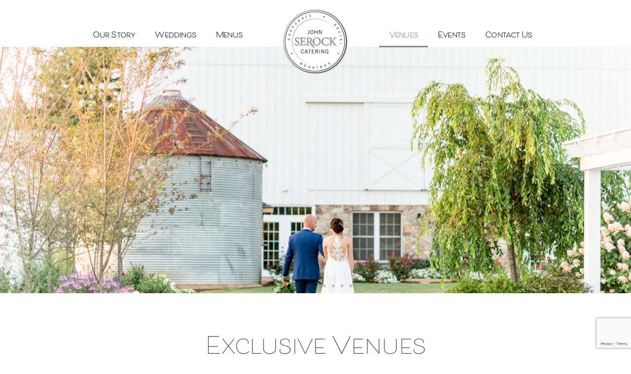

--- FILE ---
content_type: text/html; charset=UTF-8
request_url: https://serockcatering.com/venues/
body_size: 20279
content:
<!doctype html>
<html lang="en-US">
<head>
	<meta charset="UTF-8">
	<meta name="viewport" content="width=device-width, initial-scale=1">
	<link rel="profile" href="https://gmpg.org/xfn/11">
	<meta name='robots' content='index, follow, max-image-preview:large, max-snippet:-1, max-video-preview:-1' />
	<style>img:is([sizes="auto" i], [sizes^="auto," i]) { contain-intrinsic-size: 3000px 1500px }</style>
	
	<!-- This site is optimized with the Yoast SEO plugin v26.8 - https://yoast.com/product/yoast-seo-wordpress/ -->
	<title>Venues - Serock Catering</title>
	<link rel="canonical" href="https://serockcatering.com/venues/" />
	<meta property="og:locale" content="en_US" />
	<meta property="og:type" content="article" />
	<meta property="og:title" content="Venues - Serock Catering" />
	<meta property="og:description" content="VenuesVenuesVenuesVenuesVenuesVenuesVenuesVenuesVenues Exclusive Venues Preferred Venues" />
	<meta property="og:url" content="https://serockcatering.com/venues/" />
	<meta property="og:site_name" content="Serock Catering" />
	<meta property="article:modified_time" content="2025-01-16T19:10:13+00:00" />
	<meta property="og:image" content="https://serockcatering.com/wp-content/uploads/2022/03/lochaerie-e1648150026245.jpeg" />
	<meta property="og:image:width" content="996" />
	<meta property="og:image:height" content="560" />
	<meta property="og:image:type" content="image/jpeg" />
	<meta name="twitter:card" content="summary_large_image" />
	<meta name="twitter:label1" content="Est. reading time" />
	<meta name="twitter:data1" content="7 minutes" />
	<script type="application/ld+json" class="yoast-schema-graph">{"@context":"https://schema.org","@graph":[{"@type":"WebPage","@id":"https://serockcatering.com/venues/","url":"https://serockcatering.com/venues/","name":"Venues - Serock Catering","isPartOf":{"@id":"https://serockcatering.com/#website"},"primaryImageOfPage":{"@id":"https://serockcatering.com/venues/#primaryimage"},"image":{"@id":"https://serockcatering.com/venues/#primaryimage"},"thumbnailUrl":"https://serockcatering.com/wp-content/uploads/2022/03/lochaerie-e1648150026245.jpeg","datePublished":"2022-03-15T19:22:34+00:00","dateModified":"2025-01-16T19:10:13+00:00","breadcrumb":{"@id":"https://serockcatering.com/venues/#breadcrumb"},"inLanguage":"en-US","potentialAction":[{"@type":"ReadAction","target":["https://serockcatering.com/venues/"]}]},{"@type":"ImageObject","inLanguage":"en-US","@id":"https://serockcatering.com/venues/#primaryimage","url":"https://serockcatering.com/wp-content/uploads/2022/03/lochaerie-e1648150026245.jpeg","contentUrl":"https://serockcatering.com/wp-content/uploads/2022/03/lochaerie-e1648150026245.jpeg","width":996,"height":560,"caption":"Serock Catering Loch Aerie Mansion"},{"@type":"BreadcrumbList","@id":"https://serockcatering.com/venues/#breadcrumb","itemListElement":[{"@type":"ListItem","position":1,"name":"Home","item":"https://serockcatering.com/"},{"@type":"ListItem","position":2,"name":"Venues"}]},{"@type":"WebSite","@id":"https://serockcatering.com/#website","url":"https://serockcatering.com/","name":"Serock Catering","description":"","publisher":{"@id":"https://serockcatering.com/#organization"},"potentialAction":[{"@type":"SearchAction","target":{"@type":"EntryPoint","urlTemplate":"https://serockcatering.com/?s={search_term_string}"},"query-input":{"@type":"PropertyValueSpecification","valueRequired":true,"valueName":"search_term_string"}}],"inLanguage":"en-US"},{"@type":"Organization","@id":"https://serockcatering.com/#organization","name":"Serock Catering","url":"https://serockcatering.com/","logo":{"@type":"ImageObject","inLanguage":"en-US","@id":"https://serockcatering.com/#/schema/logo/image/","url":"https://serockcatering.com/wp-content/uploads/2022/03/JSCtext.svg","contentUrl":"https://serockcatering.com/wp-content/uploads/2022/03/JSCtext.svg","width":174,"height":95,"caption":"Serock Catering"},"image":{"@id":"https://serockcatering.com/#/schema/logo/image/"}}]}</script>
	<!-- / Yoast SEO plugin. -->


<link rel='dns-prefetch' href='//www.google.com' />
<link rel="alternate" type="application/rss+xml" title="Serock Catering &raquo; Feed" href="https://serockcatering.com/feed/" />
<link rel="alternate" type="application/rss+xml" title="Serock Catering &raquo; Comments Feed" href="https://serockcatering.com/comments/feed/" />
		<!-- This site uses the Google Analytics by MonsterInsights plugin v9.11.1 - Using Analytics tracking - https://www.monsterinsights.com/ -->
							<script src="//www.googletagmanager.com/gtag/js?id=G-6M2NQYYC76"  data-cfasync="false" data-wpfc-render="false" async></script>
			<script data-cfasync="false" data-wpfc-render="false">
				var mi_version = '9.11.1';
				var mi_track_user = true;
				var mi_no_track_reason = '';
								var MonsterInsightsDefaultLocations = {"page_location":"https:\/\/serockcatering.com\/venues\/","page_referrer":"https:\/\/serockcatering.com\/menus\/"};
								if ( typeof MonsterInsightsPrivacyGuardFilter === 'function' ) {
					var MonsterInsightsLocations = (typeof MonsterInsightsExcludeQuery === 'object') ? MonsterInsightsPrivacyGuardFilter( MonsterInsightsExcludeQuery ) : MonsterInsightsPrivacyGuardFilter( MonsterInsightsDefaultLocations );
				} else {
					var MonsterInsightsLocations = (typeof MonsterInsightsExcludeQuery === 'object') ? MonsterInsightsExcludeQuery : MonsterInsightsDefaultLocations;
				}

								var disableStrs = [
										'ga-disable-G-6M2NQYYC76',
									];

				/* Function to detect opted out users */
				function __gtagTrackerIsOptedOut() {
					for (var index = 0; index < disableStrs.length; index++) {
						if (document.cookie.indexOf(disableStrs[index] + '=true') > -1) {
							return true;
						}
					}

					return false;
				}

				/* Disable tracking if the opt-out cookie exists. */
				if (__gtagTrackerIsOptedOut()) {
					for (var index = 0; index < disableStrs.length; index++) {
						window[disableStrs[index]] = true;
					}
				}

				/* Opt-out function */
				function __gtagTrackerOptout() {
					for (var index = 0; index < disableStrs.length; index++) {
						document.cookie = disableStrs[index] + '=true; expires=Thu, 31 Dec 2099 23:59:59 UTC; path=/';
						window[disableStrs[index]] = true;
					}
				}

				if ('undefined' === typeof gaOptout) {
					function gaOptout() {
						__gtagTrackerOptout();
					}
				}
								window.dataLayer = window.dataLayer || [];

				window.MonsterInsightsDualTracker = {
					helpers: {},
					trackers: {},
				};
				if (mi_track_user) {
					function __gtagDataLayer() {
						dataLayer.push(arguments);
					}

					function __gtagTracker(type, name, parameters) {
						if (!parameters) {
							parameters = {};
						}

						if (parameters.send_to) {
							__gtagDataLayer.apply(null, arguments);
							return;
						}

						if (type === 'event') {
														parameters.send_to = monsterinsights_frontend.v4_id;
							var hookName = name;
							if (typeof parameters['event_category'] !== 'undefined') {
								hookName = parameters['event_category'] + ':' + name;
							}

							if (typeof MonsterInsightsDualTracker.trackers[hookName] !== 'undefined') {
								MonsterInsightsDualTracker.trackers[hookName](parameters);
							} else {
								__gtagDataLayer('event', name, parameters);
							}
							
						} else {
							__gtagDataLayer.apply(null, arguments);
						}
					}

					__gtagTracker('js', new Date());
					__gtagTracker('set', {
						'developer_id.dZGIzZG': true,
											});
					if ( MonsterInsightsLocations.page_location ) {
						__gtagTracker('set', MonsterInsightsLocations);
					}
										__gtagTracker('config', 'G-6M2NQYYC76', {"forceSSL":"true","link_attribution":"true"} );
										window.gtag = __gtagTracker;										(function () {
						/* https://developers.google.com/analytics/devguides/collection/analyticsjs/ */
						/* ga and __gaTracker compatibility shim. */
						var noopfn = function () {
							return null;
						};
						var newtracker = function () {
							return new Tracker();
						};
						var Tracker = function () {
							return null;
						};
						var p = Tracker.prototype;
						p.get = noopfn;
						p.set = noopfn;
						p.send = function () {
							var args = Array.prototype.slice.call(arguments);
							args.unshift('send');
							__gaTracker.apply(null, args);
						};
						var __gaTracker = function () {
							var len = arguments.length;
							if (len === 0) {
								return;
							}
							var f = arguments[len - 1];
							if (typeof f !== 'object' || f === null || typeof f.hitCallback !== 'function') {
								if ('send' === arguments[0]) {
									var hitConverted, hitObject = false, action;
									if ('event' === arguments[1]) {
										if ('undefined' !== typeof arguments[3]) {
											hitObject = {
												'eventAction': arguments[3],
												'eventCategory': arguments[2],
												'eventLabel': arguments[4],
												'value': arguments[5] ? arguments[5] : 1,
											}
										}
									}
									if ('pageview' === arguments[1]) {
										if ('undefined' !== typeof arguments[2]) {
											hitObject = {
												'eventAction': 'page_view',
												'page_path': arguments[2],
											}
										}
									}
									if (typeof arguments[2] === 'object') {
										hitObject = arguments[2];
									}
									if (typeof arguments[5] === 'object') {
										Object.assign(hitObject, arguments[5]);
									}
									if ('undefined' !== typeof arguments[1].hitType) {
										hitObject = arguments[1];
										if ('pageview' === hitObject.hitType) {
											hitObject.eventAction = 'page_view';
										}
									}
									if (hitObject) {
										action = 'timing' === arguments[1].hitType ? 'timing_complete' : hitObject.eventAction;
										hitConverted = mapArgs(hitObject);
										__gtagTracker('event', action, hitConverted);
									}
								}
								return;
							}

							function mapArgs(args) {
								var arg, hit = {};
								var gaMap = {
									'eventCategory': 'event_category',
									'eventAction': 'event_action',
									'eventLabel': 'event_label',
									'eventValue': 'event_value',
									'nonInteraction': 'non_interaction',
									'timingCategory': 'event_category',
									'timingVar': 'name',
									'timingValue': 'value',
									'timingLabel': 'event_label',
									'page': 'page_path',
									'location': 'page_location',
									'title': 'page_title',
									'referrer' : 'page_referrer',
								};
								for (arg in args) {
																		if (!(!args.hasOwnProperty(arg) || !gaMap.hasOwnProperty(arg))) {
										hit[gaMap[arg]] = args[arg];
									} else {
										hit[arg] = args[arg];
									}
								}
								return hit;
							}

							try {
								f.hitCallback();
							} catch (ex) {
							}
						};
						__gaTracker.create = newtracker;
						__gaTracker.getByName = newtracker;
						__gaTracker.getAll = function () {
							return [];
						};
						__gaTracker.remove = noopfn;
						__gaTracker.loaded = true;
						window['__gaTracker'] = __gaTracker;
					})();
									} else {
										console.log("");
					(function () {
						function __gtagTracker() {
							return null;
						}

						window['__gtagTracker'] = __gtagTracker;
						window['gtag'] = __gtagTracker;
					})();
									}
			</script>
							<!-- / Google Analytics by MonsterInsights -->
		<script>
window._wpemojiSettings = {"baseUrl":"https:\/\/s.w.org\/images\/core\/emoji\/16.0.1\/72x72\/","ext":".png","svgUrl":"https:\/\/s.w.org\/images\/core\/emoji\/16.0.1\/svg\/","svgExt":".svg","source":{"concatemoji":"https:\/\/serockcatering.com\/wp-includes\/js\/wp-emoji-release.min.js?ver=6.8.3"}};
/*! This file is auto-generated */
!function(s,n){var o,i,e;function c(e){try{var t={supportTests:e,timestamp:(new Date).valueOf()};sessionStorage.setItem(o,JSON.stringify(t))}catch(e){}}function p(e,t,n){e.clearRect(0,0,e.canvas.width,e.canvas.height),e.fillText(t,0,0);var t=new Uint32Array(e.getImageData(0,0,e.canvas.width,e.canvas.height).data),a=(e.clearRect(0,0,e.canvas.width,e.canvas.height),e.fillText(n,0,0),new Uint32Array(e.getImageData(0,0,e.canvas.width,e.canvas.height).data));return t.every(function(e,t){return e===a[t]})}function u(e,t){e.clearRect(0,0,e.canvas.width,e.canvas.height),e.fillText(t,0,0);for(var n=e.getImageData(16,16,1,1),a=0;a<n.data.length;a++)if(0!==n.data[a])return!1;return!0}function f(e,t,n,a){switch(t){case"flag":return n(e,"\ud83c\udff3\ufe0f\u200d\u26a7\ufe0f","\ud83c\udff3\ufe0f\u200b\u26a7\ufe0f")?!1:!n(e,"\ud83c\udde8\ud83c\uddf6","\ud83c\udde8\u200b\ud83c\uddf6")&&!n(e,"\ud83c\udff4\udb40\udc67\udb40\udc62\udb40\udc65\udb40\udc6e\udb40\udc67\udb40\udc7f","\ud83c\udff4\u200b\udb40\udc67\u200b\udb40\udc62\u200b\udb40\udc65\u200b\udb40\udc6e\u200b\udb40\udc67\u200b\udb40\udc7f");case"emoji":return!a(e,"\ud83e\udedf")}return!1}function g(e,t,n,a){var r="undefined"!=typeof WorkerGlobalScope&&self instanceof WorkerGlobalScope?new OffscreenCanvas(300,150):s.createElement("canvas"),o=r.getContext("2d",{willReadFrequently:!0}),i=(o.textBaseline="top",o.font="600 32px Arial",{});return e.forEach(function(e){i[e]=t(o,e,n,a)}),i}function t(e){var t=s.createElement("script");t.src=e,t.defer=!0,s.head.appendChild(t)}"undefined"!=typeof Promise&&(o="wpEmojiSettingsSupports",i=["flag","emoji"],n.supports={everything:!0,everythingExceptFlag:!0},e=new Promise(function(e){s.addEventListener("DOMContentLoaded",e,{once:!0})}),new Promise(function(t){var n=function(){try{var e=JSON.parse(sessionStorage.getItem(o));if("object"==typeof e&&"number"==typeof e.timestamp&&(new Date).valueOf()<e.timestamp+604800&&"object"==typeof e.supportTests)return e.supportTests}catch(e){}return null}();if(!n){if("undefined"!=typeof Worker&&"undefined"!=typeof OffscreenCanvas&&"undefined"!=typeof URL&&URL.createObjectURL&&"undefined"!=typeof Blob)try{var e="postMessage("+g.toString()+"("+[JSON.stringify(i),f.toString(),p.toString(),u.toString()].join(",")+"));",a=new Blob([e],{type:"text/javascript"}),r=new Worker(URL.createObjectURL(a),{name:"wpTestEmojiSupports"});return void(r.onmessage=function(e){c(n=e.data),r.terminate(),t(n)})}catch(e){}c(n=g(i,f,p,u))}t(n)}).then(function(e){for(var t in e)n.supports[t]=e[t],n.supports.everything=n.supports.everything&&n.supports[t],"flag"!==t&&(n.supports.everythingExceptFlag=n.supports.everythingExceptFlag&&n.supports[t]);n.supports.everythingExceptFlag=n.supports.everythingExceptFlag&&!n.supports.flag,n.DOMReady=!1,n.readyCallback=function(){n.DOMReady=!0}}).then(function(){return e}).then(function(){var e;n.supports.everything||(n.readyCallback(),(e=n.source||{}).concatemoji?t(e.concatemoji):e.wpemoji&&e.twemoji&&(t(e.twemoji),t(e.wpemoji)))}))}((window,document),window._wpemojiSettings);
</script>
<link rel="stylesheet" type="text/css" href="https://use.typekit.net/flp7vvs.css"><style id='wp-emoji-styles-inline-css'>

	img.wp-smiley, img.emoji {
		display: inline !important;
		border: none !important;
		box-shadow: none !important;
		height: 1em !important;
		width: 1em !important;
		margin: 0 0.07em !important;
		vertical-align: -0.1em !important;
		background: none !important;
		padding: 0 !important;
	}
</style>
<style id='global-styles-inline-css'>
:root{--wp--preset--aspect-ratio--square: 1;--wp--preset--aspect-ratio--4-3: 4/3;--wp--preset--aspect-ratio--3-4: 3/4;--wp--preset--aspect-ratio--3-2: 3/2;--wp--preset--aspect-ratio--2-3: 2/3;--wp--preset--aspect-ratio--16-9: 16/9;--wp--preset--aspect-ratio--9-16: 9/16;--wp--preset--color--black: #000000;--wp--preset--color--cyan-bluish-gray: #abb8c3;--wp--preset--color--white: #ffffff;--wp--preset--color--pale-pink: #f78da7;--wp--preset--color--vivid-red: #cf2e2e;--wp--preset--color--luminous-vivid-orange: #ff6900;--wp--preset--color--luminous-vivid-amber: #fcb900;--wp--preset--color--light-green-cyan: #7bdcb5;--wp--preset--color--vivid-green-cyan: #00d084;--wp--preset--color--pale-cyan-blue: #8ed1fc;--wp--preset--color--vivid-cyan-blue: #0693e3;--wp--preset--color--vivid-purple: #9b51e0;--wp--preset--gradient--vivid-cyan-blue-to-vivid-purple: linear-gradient(135deg,rgba(6,147,227,1) 0%,rgb(155,81,224) 100%);--wp--preset--gradient--light-green-cyan-to-vivid-green-cyan: linear-gradient(135deg,rgb(122,220,180) 0%,rgb(0,208,130) 100%);--wp--preset--gradient--luminous-vivid-amber-to-luminous-vivid-orange: linear-gradient(135deg,rgba(252,185,0,1) 0%,rgba(255,105,0,1) 100%);--wp--preset--gradient--luminous-vivid-orange-to-vivid-red: linear-gradient(135deg,rgba(255,105,0,1) 0%,rgb(207,46,46) 100%);--wp--preset--gradient--very-light-gray-to-cyan-bluish-gray: linear-gradient(135deg,rgb(238,238,238) 0%,rgb(169,184,195) 100%);--wp--preset--gradient--cool-to-warm-spectrum: linear-gradient(135deg,rgb(74,234,220) 0%,rgb(151,120,209) 20%,rgb(207,42,186) 40%,rgb(238,44,130) 60%,rgb(251,105,98) 80%,rgb(254,248,76) 100%);--wp--preset--gradient--blush-light-purple: linear-gradient(135deg,rgb(255,206,236) 0%,rgb(152,150,240) 100%);--wp--preset--gradient--blush-bordeaux: linear-gradient(135deg,rgb(254,205,165) 0%,rgb(254,45,45) 50%,rgb(107,0,62) 100%);--wp--preset--gradient--luminous-dusk: linear-gradient(135deg,rgb(255,203,112) 0%,rgb(199,81,192) 50%,rgb(65,88,208) 100%);--wp--preset--gradient--pale-ocean: linear-gradient(135deg,rgb(255,245,203) 0%,rgb(182,227,212) 50%,rgb(51,167,181) 100%);--wp--preset--gradient--electric-grass: linear-gradient(135deg,rgb(202,248,128) 0%,rgb(113,206,126) 100%);--wp--preset--gradient--midnight: linear-gradient(135deg,rgb(2,3,129) 0%,rgb(40,116,252) 100%);--wp--preset--font-size--small: 13px;--wp--preset--font-size--medium: 20px;--wp--preset--font-size--large: 36px;--wp--preset--font-size--x-large: 42px;--wp--preset--spacing--20: 0.44rem;--wp--preset--spacing--30: 0.67rem;--wp--preset--spacing--40: 1rem;--wp--preset--spacing--50: 1.5rem;--wp--preset--spacing--60: 2.25rem;--wp--preset--spacing--70: 3.38rem;--wp--preset--spacing--80: 5.06rem;--wp--preset--shadow--natural: 6px 6px 9px rgba(0, 0, 0, 0.2);--wp--preset--shadow--deep: 12px 12px 50px rgba(0, 0, 0, 0.4);--wp--preset--shadow--sharp: 6px 6px 0px rgba(0, 0, 0, 0.2);--wp--preset--shadow--outlined: 6px 6px 0px -3px rgba(255, 255, 255, 1), 6px 6px rgba(0, 0, 0, 1);--wp--preset--shadow--crisp: 6px 6px 0px rgba(0, 0, 0, 1);}:root { --wp--style--global--content-size: 800px;--wp--style--global--wide-size: 1200px; }:where(body) { margin: 0; }.wp-site-blocks > .alignleft { float: left; margin-right: 2em; }.wp-site-blocks > .alignright { float: right; margin-left: 2em; }.wp-site-blocks > .aligncenter { justify-content: center; margin-left: auto; margin-right: auto; }:where(.wp-site-blocks) > * { margin-block-start: 24px; margin-block-end: 0; }:where(.wp-site-blocks) > :first-child { margin-block-start: 0; }:where(.wp-site-blocks) > :last-child { margin-block-end: 0; }:root { --wp--style--block-gap: 24px; }:root :where(.is-layout-flow) > :first-child{margin-block-start: 0;}:root :where(.is-layout-flow) > :last-child{margin-block-end: 0;}:root :where(.is-layout-flow) > *{margin-block-start: 24px;margin-block-end: 0;}:root :where(.is-layout-constrained) > :first-child{margin-block-start: 0;}:root :where(.is-layout-constrained) > :last-child{margin-block-end: 0;}:root :where(.is-layout-constrained) > *{margin-block-start: 24px;margin-block-end: 0;}:root :where(.is-layout-flex){gap: 24px;}:root :where(.is-layout-grid){gap: 24px;}.is-layout-flow > .alignleft{float: left;margin-inline-start: 0;margin-inline-end: 2em;}.is-layout-flow > .alignright{float: right;margin-inline-start: 2em;margin-inline-end: 0;}.is-layout-flow > .aligncenter{margin-left: auto !important;margin-right: auto !important;}.is-layout-constrained > .alignleft{float: left;margin-inline-start: 0;margin-inline-end: 2em;}.is-layout-constrained > .alignright{float: right;margin-inline-start: 2em;margin-inline-end: 0;}.is-layout-constrained > .aligncenter{margin-left: auto !important;margin-right: auto !important;}.is-layout-constrained > :where(:not(.alignleft):not(.alignright):not(.alignfull)){max-width: var(--wp--style--global--content-size);margin-left: auto !important;margin-right: auto !important;}.is-layout-constrained > .alignwide{max-width: var(--wp--style--global--wide-size);}body .is-layout-flex{display: flex;}.is-layout-flex{flex-wrap: wrap;align-items: center;}.is-layout-flex > :is(*, div){margin: 0;}body .is-layout-grid{display: grid;}.is-layout-grid > :is(*, div){margin: 0;}body{padding-top: 0px;padding-right: 0px;padding-bottom: 0px;padding-left: 0px;}a:where(:not(.wp-element-button)){text-decoration: underline;}:root :where(.wp-element-button, .wp-block-button__link){background-color: #32373c;border-width: 0;color: #fff;font-family: inherit;font-size: inherit;line-height: inherit;padding: calc(0.667em + 2px) calc(1.333em + 2px);text-decoration: none;}.has-black-color{color: var(--wp--preset--color--black) !important;}.has-cyan-bluish-gray-color{color: var(--wp--preset--color--cyan-bluish-gray) !important;}.has-white-color{color: var(--wp--preset--color--white) !important;}.has-pale-pink-color{color: var(--wp--preset--color--pale-pink) !important;}.has-vivid-red-color{color: var(--wp--preset--color--vivid-red) !important;}.has-luminous-vivid-orange-color{color: var(--wp--preset--color--luminous-vivid-orange) !important;}.has-luminous-vivid-amber-color{color: var(--wp--preset--color--luminous-vivid-amber) !important;}.has-light-green-cyan-color{color: var(--wp--preset--color--light-green-cyan) !important;}.has-vivid-green-cyan-color{color: var(--wp--preset--color--vivid-green-cyan) !important;}.has-pale-cyan-blue-color{color: var(--wp--preset--color--pale-cyan-blue) !important;}.has-vivid-cyan-blue-color{color: var(--wp--preset--color--vivid-cyan-blue) !important;}.has-vivid-purple-color{color: var(--wp--preset--color--vivid-purple) !important;}.has-black-background-color{background-color: var(--wp--preset--color--black) !important;}.has-cyan-bluish-gray-background-color{background-color: var(--wp--preset--color--cyan-bluish-gray) !important;}.has-white-background-color{background-color: var(--wp--preset--color--white) !important;}.has-pale-pink-background-color{background-color: var(--wp--preset--color--pale-pink) !important;}.has-vivid-red-background-color{background-color: var(--wp--preset--color--vivid-red) !important;}.has-luminous-vivid-orange-background-color{background-color: var(--wp--preset--color--luminous-vivid-orange) !important;}.has-luminous-vivid-amber-background-color{background-color: var(--wp--preset--color--luminous-vivid-amber) !important;}.has-light-green-cyan-background-color{background-color: var(--wp--preset--color--light-green-cyan) !important;}.has-vivid-green-cyan-background-color{background-color: var(--wp--preset--color--vivid-green-cyan) !important;}.has-pale-cyan-blue-background-color{background-color: var(--wp--preset--color--pale-cyan-blue) !important;}.has-vivid-cyan-blue-background-color{background-color: var(--wp--preset--color--vivid-cyan-blue) !important;}.has-vivid-purple-background-color{background-color: var(--wp--preset--color--vivid-purple) !important;}.has-black-border-color{border-color: var(--wp--preset--color--black) !important;}.has-cyan-bluish-gray-border-color{border-color: var(--wp--preset--color--cyan-bluish-gray) !important;}.has-white-border-color{border-color: var(--wp--preset--color--white) !important;}.has-pale-pink-border-color{border-color: var(--wp--preset--color--pale-pink) !important;}.has-vivid-red-border-color{border-color: var(--wp--preset--color--vivid-red) !important;}.has-luminous-vivid-orange-border-color{border-color: var(--wp--preset--color--luminous-vivid-orange) !important;}.has-luminous-vivid-amber-border-color{border-color: var(--wp--preset--color--luminous-vivid-amber) !important;}.has-light-green-cyan-border-color{border-color: var(--wp--preset--color--light-green-cyan) !important;}.has-vivid-green-cyan-border-color{border-color: var(--wp--preset--color--vivid-green-cyan) !important;}.has-pale-cyan-blue-border-color{border-color: var(--wp--preset--color--pale-cyan-blue) !important;}.has-vivid-cyan-blue-border-color{border-color: var(--wp--preset--color--vivid-cyan-blue) !important;}.has-vivid-purple-border-color{border-color: var(--wp--preset--color--vivid-purple) !important;}.has-vivid-cyan-blue-to-vivid-purple-gradient-background{background: var(--wp--preset--gradient--vivid-cyan-blue-to-vivid-purple) !important;}.has-light-green-cyan-to-vivid-green-cyan-gradient-background{background: var(--wp--preset--gradient--light-green-cyan-to-vivid-green-cyan) !important;}.has-luminous-vivid-amber-to-luminous-vivid-orange-gradient-background{background: var(--wp--preset--gradient--luminous-vivid-amber-to-luminous-vivid-orange) !important;}.has-luminous-vivid-orange-to-vivid-red-gradient-background{background: var(--wp--preset--gradient--luminous-vivid-orange-to-vivid-red) !important;}.has-very-light-gray-to-cyan-bluish-gray-gradient-background{background: var(--wp--preset--gradient--very-light-gray-to-cyan-bluish-gray) !important;}.has-cool-to-warm-spectrum-gradient-background{background: var(--wp--preset--gradient--cool-to-warm-spectrum) !important;}.has-blush-light-purple-gradient-background{background: var(--wp--preset--gradient--blush-light-purple) !important;}.has-blush-bordeaux-gradient-background{background: var(--wp--preset--gradient--blush-bordeaux) !important;}.has-luminous-dusk-gradient-background{background: var(--wp--preset--gradient--luminous-dusk) !important;}.has-pale-ocean-gradient-background{background: var(--wp--preset--gradient--pale-ocean) !important;}.has-electric-grass-gradient-background{background: var(--wp--preset--gradient--electric-grass) !important;}.has-midnight-gradient-background{background: var(--wp--preset--gradient--midnight) !important;}.has-small-font-size{font-size: var(--wp--preset--font-size--small) !important;}.has-medium-font-size{font-size: var(--wp--preset--font-size--medium) !important;}.has-large-font-size{font-size: var(--wp--preset--font-size--large) !important;}.has-x-large-font-size{font-size: var(--wp--preset--font-size--x-large) !important;}
:root :where(.wp-block-pullquote){font-size: 1.5em;line-height: 1.6;}
</style>
<link rel='stylesheet' id='wp-components-css' href='https://serockcatering.com/wp-includes/css/dist/components/style.min.css?ver=6.8.3' media='all' />
<link rel='stylesheet' id='godaddy-styles-css' href='https://serockcatering.com/wp-content/mu-plugins/vendor/wpex/godaddy-launch/includes/Dependencies/GoDaddy/Styles/build/latest.css?ver=2.0.2' media='all' />
<link rel='stylesheet' id='hello-elementor-css' href='https://serockcatering.com/wp-content/themes/hello-elementor/assets/css/reset.css?ver=3.4.6' media='all' />
<link rel='stylesheet' id='hello-elementor-theme-style-css' href='https://serockcatering.com/wp-content/themes/hello-elementor/assets/css/theme.css?ver=3.4.6' media='all' />
<link rel='stylesheet' id='hello-elementor-header-footer-css' href='https://serockcatering.com/wp-content/themes/hello-elementor/assets/css/header-footer.css?ver=3.4.6' media='all' />
<link rel='stylesheet' id='elementor-frontend-css' href='https://serockcatering.com/wp-content/plugins/elementor/assets/css/frontend.min.css?ver=3.34.4' media='all' />
<link rel='stylesheet' id='elementor-post-6-css' href='https://serockcatering.com/wp-content/uploads/elementor/css/post-6.css?ver=1769713130' media='all' />
<link rel='stylesheet' id='widget-nav-menu-css' href='https://serockcatering.com/wp-content/plugins/elementor-pro/assets/css/widget-nav-menu.min.css?ver=3.34.4' media='all' />
<link rel='stylesheet' id='widget-image-css' href='https://serockcatering.com/wp-content/plugins/elementor/assets/css/widget-image.min.css?ver=3.34.4' media='all' />
<link rel='stylesheet' id='widget-spacer-css' href='https://serockcatering.com/wp-content/plugins/elementor/assets/css/widget-spacer.min.css?ver=3.34.4' media='all' />
<link rel='stylesheet' id='widget-social-icons-css' href='https://serockcatering.com/wp-content/plugins/elementor/assets/css/widget-social-icons.min.css?ver=3.34.4' media='all' />
<link rel='stylesheet' id='e-apple-webkit-css' href='https://serockcatering.com/wp-content/plugins/elementor/assets/css/conditionals/apple-webkit.min.css?ver=3.34.4' media='all' />
<link rel='stylesheet' id='swiper-css' href='https://serockcatering.com/wp-content/plugins/elementor/assets/lib/swiper/v8/css/swiper.min.css?ver=8.4.5' media='all' />
<link rel='stylesheet' id='e-swiper-css' href='https://serockcatering.com/wp-content/plugins/elementor/assets/css/conditionals/e-swiper.min.css?ver=3.34.4' media='all' />
<link rel='stylesheet' id='widget-image-carousel-css' href='https://serockcatering.com/wp-content/plugins/elementor/assets/css/widget-image-carousel.min.css?ver=3.34.4' media='all' />
<link rel='stylesheet' id='widget-toggle-css' href='https://serockcatering.com/wp-content/plugins/elementor/assets/css/widget-toggle.min.css?ver=3.34.4' media='all' />
<link rel='stylesheet' id='elementor-icons-css' href='https://serockcatering.com/wp-content/plugins/elementor/assets/lib/eicons/css/elementor-icons.min.css?ver=5.46.0' media='all' />
<link rel='stylesheet' id='e-animation-fadeInUp-css' href='https://serockcatering.com/wp-content/plugins/elementor/assets/lib/animations/styles/fadeInUp.min.css?ver=3.34.4' media='all' />
<link rel='stylesheet' id='widget-slides-css' href='https://serockcatering.com/wp-content/plugins/elementor-pro/assets/css/widget-slides.min.css?ver=3.34.4' media='all' />
<link rel='stylesheet' id='widget-heading-css' href='https://serockcatering.com/wp-content/plugins/elementor/assets/css/widget-heading.min.css?ver=3.34.4' media='all' />
<link rel='stylesheet' id='widget-posts-css' href='https://serockcatering.com/wp-content/plugins/elementor-pro/assets/css/widget-posts.min.css?ver=3.34.4' media='all' />
<link rel='stylesheet' id='elementor-post-281-css' href='https://serockcatering.com/wp-content/uploads/elementor/css/post-281.css?ver=1769713142' media='all' />
<link rel='stylesheet' id='elementor-post-343-css' href='https://serockcatering.com/wp-content/uploads/elementor/css/post-343.css?ver=1769713128' media='all' />
<link rel='stylesheet' id='elementor-post-34-css' href='https://serockcatering.com/wp-content/uploads/elementor/css/post-34.css?ver=1769713129' media='all' />
<link rel='stylesheet' id='elementor-gf-local-nunitosans-css' href='https://serockcatering.com/wp-content/uploads/elementor/google-fonts/css/nunitosans.css?ver=1742294814' media='all' />
<link rel='stylesheet' id='elementor-gf-local-notosans-css' href='https://serockcatering.com/wp-content/uploads/elementor/google-fonts/css/notosans.css?ver=1742294818' media='all' />
<link rel='stylesheet' id='elementor-gf-local-robotoslab-css' href='https://serockcatering.com/wp-content/uploads/elementor/google-fonts/css/robotoslab.css?ver=1742294820' media='all' />
<link rel='stylesheet' id='elementor-icons-shared-0-css' href='https://serockcatering.com/wp-content/plugins/elementor/assets/lib/font-awesome/css/fontawesome.min.css?ver=5.15.3' media='all' />
<link rel='stylesheet' id='elementor-icons-fa-solid-css' href='https://serockcatering.com/wp-content/plugins/elementor/assets/lib/font-awesome/css/solid.min.css?ver=5.15.3' media='all' />
<link rel='stylesheet' id='elementor-icons-fa-brands-css' href='https://serockcatering.com/wp-content/plugins/elementor/assets/lib/font-awesome/css/brands.min.css?ver=5.15.3' media='all' />
<script src="https://serockcatering.com/wp-content/plugins/google-analytics-for-wordpress/assets/js/frontend-gtag.min.js?ver=9.11.1" id="monsterinsights-frontend-script-js" async data-wp-strategy="async"></script>
<script data-cfasync="false" data-wpfc-render="false" id='monsterinsights-frontend-script-js-extra'>var monsterinsights_frontend = {"js_events_tracking":"true","download_extensions":"doc,pdf,ppt,zip,xls,docx,pptx,xlsx","inbound_paths":"[{\"path\":\"\\\/go\\\/\",\"label\":\"affiliate\"},{\"path\":\"\\\/recommend\\\/\",\"label\":\"affiliate\"}]","home_url":"https:\/\/serockcatering.com","hash_tracking":"false","v4_id":"G-6M2NQYYC76"};</script>
<script src="https://serockcatering.com/wp-includes/js/jquery/jquery.min.js?ver=3.7.1" id="jquery-core-js"></script>
<script src="https://serockcatering.com/wp-includes/js/jquery/jquery-migrate.min.js?ver=3.4.1" id="jquery-migrate-js"></script>
<link rel="https://api.w.org/" href="https://serockcatering.com/wp-json/" /><link rel="alternate" title="JSON" type="application/json" href="https://serockcatering.com/wp-json/wp/v2/pages/281" /><link rel="EditURI" type="application/rsd+xml" title="RSD" href="https://serockcatering.com/xmlrpc.php?rsd" />
<link rel='shortlink' href='https://serockcatering.com/?p=281' />
<link rel="alternate" title="oEmbed (JSON)" type="application/json+oembed" href="https://serockcatering.com/wp-json/oembed/1.0/embed?url=https%3A%2F%2Fserockcatering.com%2Fvenues%2F" />
<link rel="alternate" title="oEmbed (XML)" type="text/xml+oembed" href="https://serockcatering.com/wp-json/oembed/1.0/embed?url=https%3A%2F%2Fserockcatering.com%2Fvenues%2F&#038;format=xml" />
<meta name="generator" content="Elementor 3.34.4; features: additional_custom_breakpoints; settings: css_print_method-external, google_font-enabled, font_display-auto">
<!-- Global site tag (gtag.js) - Google Analytics -->
<script async src="https://www.googletagmanager.com/gtag/js?id=G-E8ZKW3DP6Q"></script>
<script>
  window.dataLayer = window.dataLayer || [];
  function gtag(){dataLayer.push(arguments);}
  gtag('js', new Date());

  gtag('config', 'G-E8ZKW3DP6Q');
</script>
			<style>
				.e-con.e-parent:nth-of-type(n+4):not(.e-lazyloaded):not(.e-no-lazyload),
				.e-con.e-parent:nth-of-type(n+4):not(.e-lazyloaded):not(.e-no-lazyload) * {
					background-image: none !important;
				}
				@media screen and (max-height: 1024px) {
					.e-con.e-parent:nth-of-type(n+3):not(.e-lazyloaded):not(.e-no-lazyload),
					.e-con.e-parent:nth-of-type(n+3):not(.e-lazyloaded):not(.e-no-lazyload) * {
						background-image: none !important;
					}
				}
				@media screen and (max-height: 640px) {
					.e-con.e-parent:nth-of-type(n+2):not(.e-lazyloaded):not(.e-no-lazyload),
					.e-con.e-parent:nth-of-type(n+2):not(.e-lazyloaded):not(.e-no-lazyload) * {
						background-image: none !important;
					}
				}
			</style>
			<link rel="icon" href="https://serockcatering.com/wp-content/uploads/2022/03/favicon.svg" sizes="32x32" />
<link rel="icon" href="https://serockcatering.com/wp-content/uploads/2022/03/favicon.svg" sizes="192x192" />
<link rel="apple-touch-icon" href="https://serockcatering.com/wp-content/uploads/2022/03/favicon.svg" />
<meta name="msapplication-TileImage" content="https://serockcatering.com/wp-content/uploads/2022/03/favicon.svg" />
</head>
<body class="wp-singular page-template page-template-elementor_header_footer page page-id-281 wp-custom-logo wp-embed-responsive wp-theme-hello-elementor hello-elementor-default elementor-default elementor-template-full-width elementor-kit-6 elementor-page elementor-page-281">


<a class="skip-link screen-reader-text" href="#content">Skip to content</a>

		<header data-elementor-type="header" data-elementor-id="343" class="elementor elementor-343 elementor-location-header" data-elementor-post-type="elementor_library">
					<section class="elementor-section elementor-top-section elementor-element elementor-element-69accdef elementor-section-height-min-height elementor-section-items-top elementor-hidden-mobile elementor-section-boxed elementor-section-height-default" data-id="69accdef" data-element_type="section" data-settings="{&quot;background_background&quot;:&quot;classic&quot;}">
						<div class="elementor-container elementor-column-gap-default">
					<div class="elementor-column elementor-col-33 elementor-top-column elementor-element elementor-element-2c54a4d5 elementor-hidden-phone" data-id="2c54a4d5" data-element_type="column" data-settings="{&quot;background_background&quot;:&quot;classic&quot;}">
			<div class="elementor-widget-wrap elementor-element-populated">
						<div class="elementor-element elementor-element-55771f5 elementor-nav-menu__align-end elementor-hidden-mobile elementor-nav-menu--dropdown-none elementor-widget elementor-widget-nav-menu" data-id="55771f5" data-element_type="widget" data-settings="{&quot;layout&quot;:&quot;horizontal&quot;,&quot;submenu_icon&quot;:{&quot;value&quot;:&quot;&lt;i class=\&quot;fas fa-caret-down\&quot; aria-hidden=\&quot;true\&quot;&gt;&lt;\/i&gt;&quot;,&quot;library&quot;:&quot;fa-solid&quot;}}" data-widget_type="nav-menu.default">
				<div class="elementor-widget-container">
								<nav aria-label="Menu" class="elementor-nav-menu--main elementor-nav-menu__container elementor-nav-menu--layout-horizontal e--pointer-underline e--animation-fade">
				<ul id="menu-1-55771f5" class="elementor-nav-menu"><li class="menu-item menu-item-type-post_type menu-item-object-page menu-item-69"><a href="https://serockcatering.com/our-story/" class="elementor-item">Our Story</a></li>
<li class="menu-item menu-item-type-post_type menu-item-object-page menu-item-244"><a href="https://serockcatering.com/weddings/" class="elementor-item">Weddings</a></li>
<li class="menu-item menu-item-type-post_type menu-item-object-page menu-item-276"><a href="https://serockcatering.com/menus/" class="elementor-item">Menus</a></li>
</ul>			</nav>
						<nav class="elementor-nav-menu--dropdown elementor-nav-menu__container" aria-hidden="true">
				<ul id="menu-2-55771f5" class="elementor-nav-menu"><li class="menu-item menu-item-type-post_type menu-item-object-page menu-item-69"><a href="https://serockcatering.com/our-story/" class="elementor-item" tabindex="-1">Our Story</a></li>
<li class="menu-item menu-item-type-post_type menu-item-object-page menu-item-244"><a href="https://serockcatering.com/weddings/" class="elementor-item" tabindex="-1">Weddings</a></li>
<li class="menu-item menu-item-type-post_type menu-item-object-page menu-item-276"><a href="https://serockcatering.com/menus/" class="elementor-item" tabindex="-1">Menus</a></li>
</ul>			</nav>
						</div>
				</div>
					</div>
		</div>
				<div class="elementor-column elementor-col-33 elementor-top-column elementor-element elementor-element-6f76fda4" data-id="6f76fda4" data-element_type="column">
			<div class="elementor-widget-wrap elementor-element-populated">
						<div class="elementor-element elementor-element-46a7c0f8 elementor-widget elementor-widget-image" data-id="46a7c0f8" data-element_type="widget" data-widget_type="image.default">
				<div class="elementor-widget-container">
																<a href="https://serockcatering.com">
							<img width="263" height="263" src="https://serockcatering.com/wp-content/uploads/2022/03/SerockCatering.png" class="attachment-large size-large wp-image-18" alt="Serock Catering" srcset="https://serockcatering.com/wp-content/uploads/2022/03/SerockCatering.png 263w, https://serockcatering.com/wp-content/uploads/2022/03/SerockCatering-150x150.png 150w" sizes="(max-width: 263px) 100vw, 263px" />								</a>
															</div>
				</div>
					</div>
		</div>
				<div class="elementor-column elementor-col-33 elementor-top-column elementor-element elementor-element-3ccac749" data-id="3ccac749" data-element_type="column">
			<div class="elementor-widget-wrap elementor-element-populated">
						<div class="elementor-element elementor-element-26e0a0c elementor-nav-menu__align-start elementor-hidden-mobile elementor-nav-menu--dropdown-none elementor-widget elementor-widget-nav-menu" data-id="26e0a0c" data-element_type="widget" data-settings="{&quot;layout&quot;:&quot;horizontal&quot;,&quot;submenu_icon&quot;:{&quot;value&quot;:&quot;&lt;i class=\&quot;fas fa-caret-down\&quot; aria-hidden=\&quot;true\&quot;&gt;&lt;\/i&gt;&quot;,&quot;library&quot;:&quot;fa-solid&quot;}}" data-widget_type="nav-menu.default">
				<div class="elementor-widget-container">
								<nav aria-label="Menu" class="elementor-nav-menu--main elementor-nav-menu__container elementor-nav-menu--layout-horizontal e--pointer-underline e--animation-fade">
				<ul id="menu-1-26e0a0c" class="elementor-nav-menu"><li class="menu-item menu-item-type-post_type menu-item-object-page current-menu-item page_item page-item-281 current_page_item menu-item-348"><a href="https://serockcatering.com/venues/" aria-current="page" class="elementor-item elementor-item-active">Venues</a></li>
<li class="menu-item menu-item-type-post_type menu-item-object-page menu-item-365"><a href="https://serockcatering.com/events/" class="elementor-item">Events</a></li>
<li class="menu-item menu-item-type-post_type menu-item-object-page menu-item-364"><a href="https://serockcatering.com/contact-us/" class="elementor-item">Contact Us</a></li>
</ul>			</nav>
						<nav class="elementor-nav-menu--dropdown elementor-nav-menu__container" aria-hidden="true">
				<ul id="menu-2-26e0a0c" class="elementor-nav-menu"><li class="menu-item menu-item-type-post_type menu-item-object-page current-menu-item page_item page-item-281 current_page_item menu-item-348"><a href="https://serockcatering.com/venues/" aria-current="page" class="elementor-item elementor-item-active" tabindex="-1">Venues</a></li>
<li class="menu-item menu-item-type-post_type menu-item-object-page menu-item-365"><a href="https://serockcatering.com/events/" class="elementor-item" tabindex="-1">Events</a></li>
<li class="menu-item menu-item-type-post_type menu-item-object-page menu-item-364"><a href="https://serockcatering.com/contact-us/" class="elementor-item" tabindex="-1">Contact Us</a></li>
</ul>			</nav>
						</div>
				</div>
					</div>
		</div>
					</div>
		</section>
				<section class="elementor-section elementor-top-section elementor-element elementor-element-171983e elementor-section-height-min-height elementor-section-items-top elementor-section-content-middle elementor-hidden-desktop elementor-hidden-tablet elementor-section-boxed elementor-section-height-default" data-id="171983e" data-element_type="section" data-settings="{&quot;background_background&quot;:&quot;classic&quot;}">
						<div class="elementor-container elementor-column-gap-default">
					<div class="elementor-column elementor-col-50 elementor-top-column elementor-element elementor-element-96bb7c8" data-id="96bb7c8" data-element_type="column" data-settings="{&quot;background_background&quot;:&quot;classic&quot;}">
			<div class="elementor-widget-wrap elementor-element-populated">
						<div class="elementor-element elementor-element-2c2250c elementor-widget elementor-widget-spacer" data-id="2c2250c" data-element_type="widget" data-widget_type="spacer.default">
				<div class="elementor-widget-container">
							<div class="elementor-spacer">
			<div class="elementor-spacer-inner"></div>
		</div>
						</div>
				</div>
					</div>
		</div>
				<div class="elementor-column elementor-col-50 elementor-top-column elementor-element elementor-element-b5ea05c" data-id="b5ea05c" data-element_type="column" data-settings="{&quot;background_background&quot;:&quot;classic&quot;}">
			<div class="elementor-widget-wrap elementor-element-populated">
						<div class="elementor-element elementor-element-f24b856 elementor-nav-menu__align-center elementor-hidden-desktop elementor-hidden-tablet elementor-widget-mobile__width-inherit elementor-nav-menu--dropdown-tablet elementor-nav-menu__text-align-aside elementor-nav-menu--toggle elementor-nav-menu--burger elementor-widget elementor-widget-nav-menu" data-id="f24b856" data-element_type="widget" data-settings="{&quot;layout&quot;:&quot;horizontal&quot;,&quot;submenu_icon&quot;:{&quot;value&quot;:&quot;&lt;i class=\&quot;fas fa-caret-down\&quot; aria-hidden=\&quot;true\&quot;&gt;&lt;\/i&gt;&quot;,&quot;library&quot;:&quot;fa-solid&quot;},&quot;toggle&quot;:&quot;burger&quot;}" data-widget_type="nav-menu.default">
				<div class="elementor-widget-container">
								<nav aria-label="Menu" class="elementor-nav-menu--main elementor-nav-menu__container elementor-nav-menu--layout-horizontal e--pointer-underline e--animation-fade">
				<ul id="menu-1-f24b856" class="elementor-nav-menu"><li class="menu-item menu-item-type-post_type menu-item-object-page menu-item-home menu-item-807"><a href="https://serockcatering.com/" class="elementor-item">Home</a></li>
<li class="menu-item menu-item-type-post_type menu-item-object-page menu-item-811"><a href="https://serockcatering.com/our-story/" class="elementor-item">Our Story</a></li>
<li class="menu-item menu-item-type-post_type menu-item-object-page menu-item-813"><a href="https://serockcatering.com/weddings/" class="elementor-item">Weddings</a></li>
<li class="menu-item menu-item-type-post_type menu-item-object-page menu-item-810"><a href="https://serockcatering.com/menus/" class="elementor-item">Menus</a></li>
<li class="menu-item menu-item-type-post_type menu-item-object-page current-menu-item page_item page-item-281 current_page_item menu-item-812"><a href="https://serockcatering.com/venues/" aria-current="page" class="elementor-item elementor-item-active">Venues</a></li>
<li class="menu-item menu-item-type-post_type menu-item-object-page menu-item-809"><a href="https://serockcatering.com/events/" class="elementor-item">Events</a></li>
<li class="menu-item menu-item-type-post_type menu-item-object-page menu-item-808"><a href="https://serockcatering.com/contact-us/" class="elementor-item">Contact Us</a></li>
</ul>			</nav>
					<div class="elementor-menu-toggle" role="button" tabindex="0" aria-label="Menu Toggle" aria-expanded="false">
			<i aria-hidden="true" role="presentation" class="elementor-menu-toggle__icon--open eicon-menu-bar"></i><i aria-hidden="true" role="presentation" class="elementor-menu-toggle__icon--close eicon-close"></i>		</div>
					<nav class="elementor-nav-menu--dropdown elementor-nav-menu__container" aria-hidden="true">
				<ul id="menu-2-f24b856" class="elementor-nav-menu"><li class="menu-item menu-item-type-post_type menu-item-object-page menu-item-home menu-item-807"><a href="https://serockcatering.com/" class="elementor-item" tabindex="-1">Home</a></li>
<li class="menu-item menu-item-type-post_type menu-item-object-page menu-item-811"><a href="https://serockcatering.com/our-story/" class="elementor-item" tabindex="-1">Our Story</a></li>
<li class="menu-item menu-item-type-post_type menu-item-object-page menu-item-813"><a href="https://serockcatering.com/weddings/" class="elementor-item" tabindex="-1">Weddings</a></li>
<li class="menu-item menu-item-type-post_type menu-item-object-page menu-item-810"><a href="https://serockcatering.com/menus/" class="elementor-item" tabindex="-1">Menus</a></li>
<li class="menu-item menu-item-type-post_type menu-item-object-page current-menu-item page_item page-item-281 current_page_item menu-item-812"><a href="https://serockcatering.com/venues/" aria-current="page" class="elementor-item elementor-item-active" tabindex="-1">Venues</a></li>
<li class="menu-item menu-item-type-post_type menu-item-object-page menu-item-809"><a href="https://serockcatering.com/events/" class="elementor-item" tabindex="-1">Events</a></li>
<li class="menu-item menu-item-type-post_type menu-item-object-page menu-item-808"><a href="https://serockcatering.com/contact-us/" class="elementor-item" tabindex="-1">Contact Us</a></li>
</ul>			</nav>
						</div>
				</div>
					</div>
		</div>
					</div>
		</section>
				</header>
				<div data-elementor-type="wp-page" data-elementor-id="281" class="elementor elementor-281" data-elementor-post-type="page">
						<section class="elementor-section elementor-top-section elementor-element elementor-element-70de129e elementor-section-height-min-height elementor-section-full_width elementor-section-height-default elementor-section-items-middle" data-id="70de129e" data-element_type="section" data-settings="{&quot;background_background&quot;:&quot;classic&quot;}">
						<div class="elementor-container elementor-column-gap-default">
					<div class="elementor-column elementor-col-100 elementor-top-column elementor-element elementor-element-74d6dd10" data-id="74d6dd10" data-element_type="column">
			<div class="elementor-widget-wrap elementor-element-populated">
						<div class="elementor-element elementor-element-9ee8efe elementor--h-position-center elementor--v-position-middle elementor-arrows-position-inside elementor-pagination-position-inside elementor-widget elementor-widget-slides" data-id="9ee8efe" data-element_type="widget" data-settings="{&quot;navigation&quot;:&quot;both&quot;,&quot;autoplay&quot;:&quot;yes&quot;,&quot;pause_on_hover&quot;:&quot;yes&quot;,&quot;pause_on_interaction&quot;:&quot;yes&quot;,&quot;autoplay_speed&quot;:5000,&quot;infinite&quot;:&quot;yes&quot;,&quot;transition&quot;:&quot;slide&quot;,&quot;transition_speed&quot;:500}" data-widget_type="slides.default">
				<div class="elementor-widget-container">
									<div class="elementor-swiper">
					<div class="elementor-slides-wrapper elementor-main-swiper swiper" role="region" aria-roledescription="carousel" aria-label="Slides" dir="ltr" data-animation="fadeInUp">
				<div class="swiper-wrapper elementor-slides">
										<div class="elementor-repeater-item-edbbdeb swiper-slide" role="group" aria-roledescription="slide"><div class="swiper-slide-bg elementor-ken-burns elementor-ken-burns--in" role="img" aria-label="1lr"></div><div class="swiper-slide-inner" ><div class="swiper-slide-contents"><div class="elementor-slide-heading">Venues</div></div></div></div><div class="elementor-repeater-item-68fe304 swiper-slide" role="group" aria-roledescription="slide"><div class="swiper-slide-bg elementor-ken-burns elementor-ken-burns--in" role="img" aria-label="2lr"></div><div class="swiper-slide-inner" ><div class="swiper-slide-contents"><div class="elementor-slide-heading">Venues</div></div></div></div><div class="elementor-repeater-item-7bee246 swiper-slide" role="group" aria-roledescription="slide"><div class="swiper-slide-bg elementor-ken-burns elementor-ken-burns--in" role="img" aria-label="3lr"></div><div class="swiper-slide-inner" ><div class="swiper-slide-contents"><div class="elementor-slide-heading">Venues</div></div></div></div><div class="elementor-repeater-item-95f363b swiper-slide" role="group" aria-roledescription="slide"><div class="swiper-slide-bg elementor-ken-burns elementor-ken-burns--in" role="img" aria-label="4lr"></div><div class="swiper-slide-inner" ><div class="swiper-slide-contents"><div class="elementor-slide-heading">Venues</div></div></div></div><div class="elementor-repeater-item-33c121c swiper-slide" role="group" aria-roledescription="slide"><div class="swiper-slide-bg elementor-ken-burns elementor-ken-burns--in" role="img" aria-label="5lr"></div><div class="swiper-slide-inner" ><div class="swiper-slide-contents"><div class="elementor-slide-heading">Venues</div></div></div></div><div class="elementor-repeater-item-ae48645 swiper-slide" role="group" aria-roledescription="slide"><div class="swiper-slide-bg elementor-ken-burns elementor-ken-burns--in" role="img" aria-label="6lr"></div><div class="swiper-slide-inner" ><div class="swiper-slide-contents"><div class="elementor-slide-heading">Venues</div></div></div></div><div class="elementor-repeater-item-fee52f6 swiper-slide" role="group" aria-roledescription="slide"><div class="swiper-slide-bg elementor-ken-burns elementor-ken-burns--in" role="img" aria-label="7lr"></div><div class="swiper-slide-inner" ><div class="swiper-slide-contents"><div class="elementor-slide-heading">Venues</div></div></div></div><div class="elementor-repeater-item-dba8cff swiper-slide" role="group" aria-roledescription="slide"><div class="swiper-slide-bg elementor-ken-burns elementor-ken-burns--in" role="img" aria-label="8lr"></div><div class="swiper-slide-inner" ><div class="swiper-slide-contents"><div class="elementor-slide-heading">Venues</div></div></div></div><div class="elementor-repeater-item-7fb5f7f swiper-slide" role="group" aria-roledescription="slide"><div class="swiper-slide-bg elementor-ken-burns elementor-ken-burns--in" role="img" aria-label="9lr"></div><div class="swiper-slide-inner" ><div class="swiper-slide-contents"><div class="elementor-slide-heading">Venues</div></div></div></div>				</div>
															<div class="elementor-swiper-button elementor-swiper-button-prev" role="button" tabindex="0" aria-label="Previous slide">
							<i aria-hidden="true" class="eicon-chevron-left"></i>						</div>
						<div class="elementor-swiper-button elementor-swiper-button-next" role="button" tabindex="0" aria-label="Next slide">
							<i aria-hidden="true" class="eicon-chevron-right"></i>						</div>
																<div class="swiper-pagination"></div>
												</div>
				</div>
								</div>
				</div>
					</div>
		</div>
					</div>
		</section>
				<section class="elementor-section elementor-top-section elementor-element elementor-element-b2f5bcc elementor-section-full_width elementor-section-height-default elementor-section-height-default" data-id="b2f5bcc" data-element_type="section">
						<div class="elementor-container elementor-column-gap-default">
					<div class="elementor-column elementor-col-100 elementor-top-column elementor-element elementor-element-1921a98" data-id="1921a98" data-element_type="column">
			<div class="elementor-widget-wrap elementor-element-populated">
						<div class="elementor-element elementor-element-d1b1d8f elementor-widget elementor-widget-heading" data-id="d1b1d8f" data-element_type="widget" data-widget_type="heading.default">
				<div class="elementor-widget-container">
					<h3 class="elementor-heading-title elementor-size-default">Exclusive Venues</h3>				</div>
				</div>
				<div class="elementor-element elementor-element-8334f2a elementor-grid-4 elementor-grid-tablet-2 elementor-grid-mobile-1 elementor-posts--thumbnail-top elementor-card-shadow-yes elementor-posts__hover-gradient elementor-widget elementor-widget-posts" data-id="8334f2a" data-element_type="widget" data-settings="{&quot;cards_row_gap&quot;:{&quot;unit&quot;:&quot;px&quot;,&quot;size&quot;:29,&quot;sizes&quot;:[]},&quot;cards_columns&quot;:&quot;4&quot;,&quot;cards_columns_tablet&quot;:&quot;2&quot;,&quot;cards_columns_mobile&quot;:&quot;1&quot;,&quot;cards_row_gap_tablet&quot;:{&quot;unit&quot;:&quot;px&quot;,&quot;size&quot;:&quot;&quot;,&quot;sizes&quot;:[]},&quot;cards_row_gap_mobile&quot;:{&quot;unit&quot;:&quot;px&quot;,&quot;size&quot;:&quot;&quot;,&quot;sizes&quot;:[]}}" data-widget_type="posts.cards">
				<div class="elementor-widget-container">
							<div class="elementor-posts-container elementor-posts elementor-posts--skin-cards elementor-grid" role="list">
				<article class="elementor-post elementor-grid-item post-1511 post type-post status-publish format-standard has-post-thumbnail hentry category-venues tag-exclusive" role="listitem">
			<div class="elementor-post__card">
				<a class="elementor-post__thumbnail__link" href="https://thebookhouseatfaunbrook.com/" tabindex="-1" target="_blank"><div class="elementor-post__thumbnail"><img fetchpriority="high" decoding="async" width="800" height="600" src="https://serockcatering.com/wp-content/uploads/2025/01/Faunbrook-1024x768.jpg" class="attachment-large size-large wp-image-1507" alt="" srcset="https://serockcatering.com/wp-content/uploads/2025/01/Faunbrook-1024x768.jpg 1024w, https://serockcatering.com/wp-content/uploads/2025/01/Faunbrook-300x225.jpg 300w, https://serockcatering.com/wp-content/uploads/2025/01/Faunbrook-768x576.jpg 768w, https://serockcatering.com/wp-content/uploads/2025/01/Faunbrook.jpg 1200w" sizes="(max-width: 800px) 100vw, 800px" /></div></a>
				<div class="elementor-post__badge">exclusive</div>
				<div class="elementor-post__text">
				<h4 class="elementor-post__title">
			<a href="https://thebookhouseatfaunbrook.com/" target=&quot;_blank&quot;>
				The Bookhouse at Faunbrook			</a>
		</h4>
				<div class="elementor-post__excerpt">
			<p>West Chester, PA<br />
Maximum capacity &#8211; 100<br />
$10,000+</p>
		</div>
		
		<a class="elementor-post__read-more" href="https://thebookhouseatfaunbrook.com/" aria-label="Read more about The Bookhouse at Faunbrook" tabindex="-1" target="_blank">
			Venue Website		</a>

				</div>
					</div>
		</article>
				<article class="elementor-post elementor-grid-item post-325 post type-post status-publish format-standard has-post-thumbnail hentry category-venues tag-exclusive" role="listitem">
			<div class="elementor-post__card">
				<a class="elementor-post__thumbnail__link" href="https://www.lochaeriemansion.com/" tabindex="-1" target="_blank"><div class="elementor-post__thumbnail"><img decoding="async" width="800" height="450" src="https://serockcatering.com/wp-content/uploads/2022/03/lochaerie-1024x576.jpeg" class="attachment-large size-large wp-image-327" alt="Serock Catering Loch Aerie Mansion" srcset="https://serockcatering.com/wp-content/uploads/2022/03/lochaerie-1024x576.jpeg 1024w, https://serockcatering.com/wp-content/uploads/2022/03/lochaerie-300x169.jpeg 300w, https://serockcatering.com/wp-content/uploads/2022/03/lochaerie-768x432.jpeg 768w, https://serockcatering.com/wp-content/uploads/2022/03/lochaerie-e1648150026245.jpeg 996w" sizes="(max-width: 800px) 100vw, 800px" /></div></a>
				<div class="elementor-post__badge">exclusive</div>
				<div class="elementor-post__text">
				<h4 class="elementor-post__title">
			<a href="https://www.lochaeriemansion.com/" target=&quot;_blank&quot;>
				Loch Aerie Mansion			</a>
		</h4>
				<div class="elementor-post__excerpt">
			<p>Malvern, PA<br />
Maximum Capacity &#8211; 275 guests<br />
$6,000-8,000</p>
		</div>
		
		<a class="elementor-post__read-more" href="https://www.lochaeriemansion.com/" aria-label="Read more about Loch Aerie Mansion" tabindex="-1" target="_blank">
			Venue Website		</a>

				</div>
					</div>
		</article>
				<article class="elementor-post elementor-grid-item post-531 post type-post status-publish format-standard has-post-thumbnail hentry category-venues tag-exclusive" role="listitem">
			<div class="elementor-post__card">
				<a class="elementor-post__thumbnail__link" href="https://www.tributehouse.com/#new_tab" tabindex="-1" target="_blank"><div class="elementor-post__thumbnail"><img decoding="async" width="800" height="533" src="https://serockcatering.com/wp-content/uploads/2022/03/MerionTributeHouse.jpeg" class="attachment-large size-large wp-image-532" alt="Merion Tribute House" srcset="https://serockcatering.com/wp-content/uploads/2022/03/MerionTributeHouse.jpeg 960w, https://serockcatering.com/wp-content/uploads/2022/03/MerionTributeHouse-300x200.jpeg 300w, https://serockcatering.com/wp-content/uploads/2022/03/MerionTributeHouse-768x512.jpeg 768w" sizes="(max-width: 800px) 100vw, 800px" /></div></a>
				<div class="elementor-post__badge">exclusive</div>
				<div class="elementor-post__text">
				<h4 class="elementor-post__title">
			<a href="https://www.tributehouse.com/#new_tab" target=&quot;_blank&quot;>
				Merion Tribute House			</a>
		</h4>
				<div class="elementor-post__excerpt">
			<p>Merion Station, PA<br />Maximum Capacity &#8211; 180 guests<br />$3,000-6,000</p>
		</div>
		
		<a class="elementor-post__read-more" href="https://www.tributehouse.com/#new_tab" aria-label="Read more about Merion Tribute House" tabindex="-1" target="_blank">
			Venue Website		</a>

				</div>
					</div>
		</article>
				<article class="elementor-post elementor-grid-item post-315 post type-post status-publish format-standard has-post-thumbnail hentry category-venues tag-exclusive" role="listitem">
			<div class="elementor-post__card">
				<a class="elementor-post__thumbnail__link" href="https://www.thebarnatsilverstone.com/#new_tab" tabindex="-1" target="_blank"><div class="elementor-post__thumbnail"><img loading="lazy" decoding="async" width="800" height="534" src="https://serockcatering.com/wp-content/uploads/2023/11/TheBarnAtSilverstone-1024x683.jpg" class="attachment-large size-large wp-image-1249" alt="The Barn at Silverstone" srcset="https://serockcatering.com/wp-content/uploads/2023/11/TheBarnAtSilverstone-1024x683.jpg 1024w, https://serockcatering.com/wp-content/uploads/2023/11/TheBarnAtSilverstone-300x200.jpg 300w, https://serockcatering.com/wp-content/uploads/2023/11/TheBarnAtSilverstone-768x512.jpg 768w, https://serockcatering.com/wp-content/uploads/2023/11/TheBarnAtSilverstone-1536x1024.jpg 1536w, https://serockcatering.com/wp-content/uploads/2023/11/TheBarnAtSilverstone.jpg 1600w" sizes="(max-width: 800px) 100vw, 800px" /></div></a>
				<div class="elementor-post__badge">exclusive</div>
				<div class="elementor-post__text">
				<h4 class="elementor-post__title">
			<a href="https://www.thebarnatsilverstone.com/#new_tab" target=&quot;_blank&quot;>
				The Barn at Silverstone			</a>
		</h4>
				<div class="elementor-post__excerpt">
			<p>Lancaster, PA<br />
Maximum Capacity &#8211; 200 guests<br />
$8,500 &#8211; 9,900</p>
		</div>
		
		<a class="elementor-post__read-more" href="https://www.thebarnatsilverstone.com/#new_tab" aria-label="Read more about The Barn at Silverstone" tabindex="-1" target="_blank">
			Venue Website		</a>

				</div>
					</div>
		</article>
				</div>
		
						</div>
				</div>
					</div>
		</div>
					</div>
		</section>
				<section class="elementor-section elementor-top-section elementor-element elementor-element-f68f3bd elementor-section-boxed elementor-section-height-default elementor-section-height-default" data-id="f68f3bd" data-element_type="section" data-settings="{&quot;background_background&quot;:&quot;classic&quot;}">
						<div class="elementor-container elementor-column-gap-default">
					<div class="elementor-column elementor-col-100 elementor-top-column elementor-element elementor-element-74914d7" data-id="74914d7" data-element_type="column">
			<div class="elementor-widget-wrap elementor-element-populated">
						<div class="elementor-element elementor-element-d6840f9 elementor-widget elementor-widget-heading" data-id="d6840f9" data-element_type="widget" data-widget_type="heading.default">
				<div class="elementor-widget-container">
					<h3 class="elementor-heading-title elementor-size-default">Preferred Venues</h3>				</div>
				</div>
				<div class="elementor-element elementor-element-b8e5b94 elementor-grid-3 elementor-grid-tablet-2 elementor-grid-mobile-1 elementor-posts--thumbnail-top elementor-card-shadow-yes elementor-posts__hover-gradient elementor-widget elementor-widget-posts" data-id="b8e5b94" data-element_type="widget" data-settings="{&quot;cards_columns&quot;:&quot;3&quot;,&quot;cards_columns_tablet&quot;:&quot;2&quot;,&quot;cards_columns_mobile&quot;:&quot;1&quot;,&quot;cards_row_gap&quot;:{&quot;unit&quot;:&quot;px&quot;,&quot;size&quot;:35,&quot;sizes&quot;:[]},&quot;cards_row_gap_tablet&quot;:{&quot;unit&quot;:&quot;px&quot;,&quot;size&quot;:&quot;&quot;,&quot;sizes&quot;:[]},&quot;cards_row_gap_mobile&quot;:{&quot;unit&quot;:&quot;px&quot;,&quot;size&quot;:&quot;&quot;,&quot;sizes&quot;:[]}}" data-widget_type="posts.cards">
				<div class="elementor-widget-container">
							<div class="elementor-posts-container elementor-posts elementor-posts--skin-cards elementor-grid" role="list">
				<article class="elementor-post elementor-grid-item post-287 post type-post status-publish format-standard has-post-thumbnail hentry category-venues tag-preferred" role="listitem">
			<div class="elementor-post__card">
				<a class="elementor-post__thumbnail__link" href="https://www.applefordestate.com/#new_tab" tabindex="-1" target="_blank"><div class="elementor-post__thumbnail"><img loading="lazy" decoding="async" width="300" height="200" src="https://serockcatering.com/wp-content/uploads/2022/03/Appleford-3-1-300x200.jpeg" class="attachment-medium size-medium wp-image-288" alt="" srcset="https://serockcatering.com/wp-content/uploads/2022/03/Appleford-3-1-300x200.jpeg 300w, https://serockcatering.com/wp-content/uploads/2022/03/Appleford-3-1-1024x684.jpeg 1024w, https://serockcatering.com/wp-content/uploads/2022/03/Appleford-3-1-768x513.jpeg 768w, https://serockcatering.com/wp-content/uploads/2022/03/Appleford-3-1-1536x1025.jpeg 1536w, https://serockcatering.com/wp-content/uploads/2022/03/Appleford-3-1.jpeg 2048w" sizes="(max-width: 300px) 100vw, 300px" /></div></a>
				<div class="elementor-post__badge">preferred</div>
				<div class="elementor-post__text">
				<h4 class="elementor-post__title">
			<a href="https://www.applefordestate.com/#new_tab" target=&quot;_blank&quot;>
				Appleford Estate			</a>
		</h4>
				<div class="elementor-post__excerpt">
			<p>Villanova, PA<br />
Maximum Capacity &#8211; 180-200 guests<br />
$6,000-8,300</p>
		</div>
		
		<a class="elementor-post__read-more" href="https://www.applefordestate.com/#new_tab" aria-label="Read more about Appleford Estate" tabindex="-1" target="_blank">
			Venue Website		</a>

				</div>
					</div>
		</article>
				<article class="elementor-post elementor-grid-item post-311 post type-post status-publish format-standard has-post-thumbnail hentry category-venues tag-preferred" role="listitem">
			<div class="elementor-post__card">
				<a class="elementor-post__thumbnail__link" href="https://www.brandywinemanorhouse.com/#new_tab" tabindex="-1" target="_blank"><div class="elementor-post__thumbnail"><img loading="lazy" decoding="async" width="300" height="200" src="https://serockcatering.com/wp-content/uploads/2022/03/BrandywineManorHouse-300x200.jpg" class="attachment-medium size-medium wp-image-1248" alt="Brandywine Manor House" srcset="https://serockcatering.com/wp-content/uploads/2022/03/BrandywineManorHouse-300x200.jpg 300w, https://serockcatering.com/wp-content/uploads/2022/03/BrandywineManorHouse-1024x683.jpg 1024w, https://serockcatering.com/wp-content/uploads/2022/03/BrandywineManorHouse-768x512.jpg 768w, https://serockcatering.com/wp-content/uploads/2022/03/BrandywineManorHouse-1536x1024.jpg 1536w, https://serockcatering.com/wp-content/uploads/2022/03/BrandywineManorHouse-2048x1365.jpg 2048w" sizes="(max-width: 300px) 100vw, 300px" /></div></a>
				<div class="elementor-post__badge">preferred</div>
				<div class="elementor-post__text">
				<h4 class="elementor-post__title">
			<a href="https://www.brandywinemanorhouse.com/#new_tab" target=&quot;_blank&quot;>
				Brandywine Manor House			</a>
		</h4>
				<div class="elementor-post__excerpt">
			<p>Honeybrook, PA<br />
Maximum Capacity &#8211; 200-300 guests<br />
$7,000-10,000</p>
		</div>
		
		<a class="elementor-post__read-more" href="https://www.brandywinemanorhouse.com/#new_tab" aria-label="Read more about Brandywine Manor House" tabindex="-1" target="_blank">
			Venue Website		</a>

				</div>
					</div>
		</article>
				<article class="elementor-post elementor-grid-item post-497 post type-post status-publish format-standard has-post-thumbnail hentry category-venues tag-preferred" role="listitem">
			<div class="elementor-post__card">
				<a class="elementor-post__thumbnail__link" href="https://mycchc.org/#new_tab" tabindex="-1" target="_blank"><div class="elementor-post__thumbnail"><img loading="lazy" decoding="async" width="300" height="225" src="https://serockcatering.com/wp-content/uploads/2022/03/Chester_County_PA_Hist_Soc-300x225.jpeg" class="attachment-medium size-medium wp-image-498" alt="Chester County History Center" srcset="https://serockcatering.com/wp-content/uploads/2022/03/Chester_County_PA_Hist_Soc-300x225.jpeg 300w, https://serockcatering.com/wp-content/uploads/2022/03/Chester_County_PA_Hist_Soc-1024x768.jpeg 1024w, https://serockcatering.com/wp-content/uploads/2022/03/Chester_County_PA_Hist_Soc-768x576.jpeg 768w, https://serockcatering.com/wp-content/uploads/2022/03/Chester_County_PA_Hist_Soc-1536x1152.jpeg 1536w, https://serockcatering.com/wp-content/uploads/2022/03/Chester_County_PA_Hist_Soc-2048x1536.jpeg 2048w" sizes="(max-width: 300px) 100vw, 300px" /></div></a>
				<div class="elementor-post__badge">preferred</div>
				<div class="elementor-post__text">
				<h4 class="elementor-post__title">
			<a href="https://mycchc.org/#new_tab" target=&quot;_blank&quot;>
				Chester County History Center			</a>
		</h4>
				<div class="elementor-post__excerpt">
			<p>West Chester, PA<br />Maximum Capacity &#8211; 180<br />Seated &#8211; 300 Cocktail Style<br />$2,500-4,100+</p>
		</div>
		
		<a class="elementor-post__read-more" href="https://mycchc.org/#new_tab" aria-label="Read more about Chester County History Center" tabindex="-1" target="_blank">
			Venue Website		</a>

				</div>
					</div>
		</article>
				<article class="elementor-post elementor-grid-item post-1251 post type-post status-publish format-standard has-post-thumbnail hentry category-venues tag-preferred" role="listitem">
			<div class="elementor-post__card">
				<a class="elementor-post__thumbnail__link" href="https://www.crossgablesestate.com/#new_tab" tabindex="-1" target="_blank"><div class="elementor-post__thumbnail"><img loading="lazy" decoding="async" width="300" height="195" src="https://serockcatering.com/wp-content/uploads/2024/01/Mansion-300x195.jpg" class="attachment-medium size-medium wp-image-1574" alt="" srcset="https://serockcatering.com/wp-content/uploads/2024/01/Mansion-300x195.jpg 300w, https://serockcatering.com/wp-content/uploads/2024/01/Mansion-1024x664.jpg 1024w, https://serockcatering.com/wp-content/uploads/2024/01/Mansion-768x498.jpg 768w, https://serockcatering.com/wp-content/uploads/2024/01/Mansion.jpg 1200w" sizes="(max-width: 300px) 100vw, 300px" /></div></a>
				<div class="elementor-post__badge">preferred</div>
				<div class="elementor-post__text">
				<h4 class="elementor-post__title">
			<a href="https://www.crossgablesestate.com/#new_tab" target=&quot;_blank&quot;>
				Cross Gables Estate			</a>
		</h4>
				<div class="elementor-post__excerpt">
			<p>Exton, PA<br />Maximum Capacity – 150-300 guests (tented)<br />
$7,000-12,000+</p>
		</div>
		
		<a class="elementor-post__read-more" href="https://www.crossgablesestate.com/#new_tab" aria-label="Read more about Cross Gables Estate" tabindex="-1" target="_blank">
			Venue Website		</a>

				</div>
					</div>
		</article>
				<article class="elementor-post elementor-grid-item post-906 post type-post status-publish format-standard has-post-thumbnail hentry category-venues tag-preferred" role="listitem">
			<div class="elementor-post__card">
				<a class="elementor-post__thumbnail__link" href="https://delmns.org/visit/rentals-2/#new_tab" tabindex="-1" target="_blank"><div class="elementor-post__thumbnail"><img loading="lazy" decoding="async" width="300" height="210" src="https://serockcatering.com/wp-content/uploads/2022/11/DelMNS-photo-for-Serock-website-300x210.jpeg" class="attachment-medium size-medium wp-image-913" alt="Delaware Museum of Nature and Science" srcset="https://serockcatering.com/wp-content/uploads/2022/11/DelMNS-photo-for-Serock-website-300x210.jpeg 300w, https://serockcatering.com/wp-content/uploads/2022/11/DelMNS-photo-for-Serock-website-1024x717.jpeg 1024w, https://serockcatering.com/wp-content/uploads/2022/11/DelMNS-photo-for-Serock-website-768x538.jpeg 768w, https://serockcatering.com/wp-content/uploads/2022/11/DelMNS-photo-for-Serock-website-1536x1075.jpeg 1536w, https://serockcatering.com/wp-content/uploads/2022/11/DelMNS-photo-for-Serock-website.jpeg 2000w" sizes="(max-width: 300px) 100vw, 300px" /></div></a>
				<div class="elementor-post__badge">preferred</div>
				<div class="elementor-post__text">
				<h4 class="elementor-post__title">
			<a href="https://delmns.org/visit/rentals-2/#new_tab" target=&quot;_blank&quot;>
				Delaware Museum of Nature &#038; Science			</a>
		</h4>
				<div class="elementor-post__excerpt">
			<p>Wilmington, DE <br />Maximum Capacity &#8211; 200 Guests<br />$3,750</p>
		</div>
		
		<a class="elementor-post__read-more" href="https://delmns.org/visit/rentals-2/#new_tab" aria-label="Read more about Delaware Museum of Nature &#038; Science" tabindex="-1" target="_blank">
			Venue Website		</a>

				</div>
					</div>
		</article>
				<article class="elementor-post elementor-grid-item post-540 post type-post status-publish format-standard has-post-thumbnail hentry category-venues tag-preferred" role="listitem">
			<div class="elementor-post__card">
				<a class="elementor-post__thumbnail__link" href="https://duportailhouse.com/#new_tab" tabindex="-1" target="_blank"><div class="elementor-post__thumbnail"><img loading="lazy" decoding="async" width="300" height="218" src="https://serockcatering.com/wp-content/uploads/2022/03/DuportailHouse-300x218.jpeg" class="attachment-medium size-medium wp-image-541" alt="Duportail House" srcset="https://serockcatering.com/wp-content/uploads/2022/03/DuportailHouse-300x218.jpeg 300w, https://serockcatering.com/wp-content/uploads/2022/03/DuportailHouse-768x558.jpeg 768w, https://serockcatering.com/wp-content/uploads/2022/03/DuportailHouse.jpeg 1000w" sizes="(max-width: 300px) 100vw, 300px" /></div></a>
				<div class="elementor-post__badge">preferred</div>
				<div class="elementor-post__text">
				<h4 class="elementor-post__title">
			<a href="https://duportailhouse.com/#new_tab" target=&quot;_blank&quot;>
				Duportail House			</a>
		</h4>
				<div class="elementor-post__excerpt">
			<p>Chesterbrook, PA<br />Maximum Capacity &#8211; 160 guests<br />$1,000-3,200</p>
		</div>
		
		<a class="elementor-post__read-more" href="https://duportailhouse.com/#new_tab" aria-label="Read more about Duportail House" tabindex="-1" target="_blank">
			Venue Website		</a>

				</div>
					</div>
		</article>
				<article class="elementor-post elementor-grid-item post-528 post type-post status-publish format-standard has-post-thumbnail hentry category-venues tag-preferred" role="listitem">
			<div class="elementor-post__card">
				<a class="elementor-post__thumbnail__link" href="https://midwayarches.com/#new_tab" tabindex="-1" target="_blank"><div class="elementor-post__thumbnail"><img loading="lazy" decoding="async" width="300" height="124" src="https://serockcatering.com/wp-content/uploads/2022/03/midwayarches-300x124.jpg" class="attachment-medium size-medium wp-image-529" alt="Midway Arches" srcset="https://serockcatering.com/wp-content/uploads/2022/03/midwayarches-300x124.jpg 300w, https://serockcatering.com/wp-content/uploads/2022/03/midwayarches-1024x423.jpg 1024w, https://serockcatering.com/wp-content/uploads/2022/03/midwayarches-768x317.jpg 768w, https://serockcatering.com/wp-content/uploads/2022/03/midwayarches.jpg 1125w" sizes="(max-width: 300px) 100vw, 300px" /></div></a>
				<div class="elementor-post__badge">preferred</div>
				<div class="elementor-post__text">
				<h4 class="elementor-post__title">
			<a href="https://midwayarches.com/#new_tab" target=&quot;_blank&quot;>
				Midway Arches			</a>
		</h4>
				<div class="elementor-post__excerpt">
			<p>Coatesville, PA<br />Maximum Capacity &#8211; 250 guests<br />$1,500-2,500</p>
		</div>
		
		<a class="elementor-post__read-more" href="https://midwayarches.com/#new_tab" aria-label="Read more about Midway Arches" tabindex="-1" target="_blank">
			Venue Website		</a>

				</div>
					</div>
		</article>
				<article class="elementor-post elementor-grid-item post-534 post type-post status-publish format-standard has-post-thumbnail hentry category-venues tag-preferred" role="listitem">
			<div class="elementor-post__card">
				<a class="elementor-post__thumbnail__link" href="http://www.oakbournemansion.org/#new_tab" tabindex="-1" target="_blank"><div class="elementor-post__thumbnail"><img loading="lazy" decoding="async" width="300" height="200" src="https://serockcatering.com/wp-content/uploads/2022/03/oakbournemansion-300x200.jpg" class="attachment-medium size-medium wp-image-535" alt="Oakbourne Mansion" srcset="https://serockcatering.com/wp-content/uploads/2022/03/oakbournemansion-300x200.jpg 300w, https://serockcatering.com/wp-content/uploads/2022/03/oakbournemansion-1024x684.jpg 1024w, https://serockcatering.com/wp-content/uploads/2022/03/oakbournemansion-768x513.jpg 768w, https://serockcatering.com/wp-content/uploads/2022/03/oakbournemansion-1536x1026.jpg 1536w, https://serockcatering.com/wp-content/uploads/2022/03/oakbournemansion.jpg 1995w" sizes="(max-width: 300px) 100vw, 300px" /></div></a>
				<div class="elementor-post__badge">preferred</div>
				<div class="elementor-post__text">
				<h4 class="elementor-post__title">
			<a href="http://www.oakbournemansion.org/#new_tab" target=&quot;_blank&quot;>
				Oakbourne Mansion			</a>
		</h4>
				<div class="elementor-post__excerpt">
			<p>Westtown, PA<br />Maximum Capacity &#8211; 125+ guests<br />$500-4,000</p>
		</div>
		
		<a class="elementor-post__read-more" href="http://www.oakbournemansion.org/#new_tab" aria-label="Read more about Oakbourne Mansion" tabindex="-1" target="_blank">
			Venue Website		</a>

				</div>
					</div>
		</article>
				<article class="elementor-post elementor-grid-item post-525 post type-post status-publish format-standard has-post-thumbnail hentry category-venues tag-preferred" role="listitem">
			<div class="elementor-post__card">
				<a class="elementor-post__thumbnail__link" href="https://www.pennswoodswinery.com/#new_tab" tabindex="-1" target="_blank"><div class="elementor-post__thumbnail"><img loading="lazy" decoding="async" width="300" height="187" src="https://serockcatering.com/wp-content/uploads/2022/03/pennwoods-300x187.jpeg" class="attachment-medium size-medium wp-image-526" alt="Penns Woods Winery" srcset="https://serockcatering.com/wp-content/uploads/2022/03/pennwoods-300x187.jpeg 300w, https://serockcatering.com/wp-content/uploads/2022/03/pennwoods-1024x637.jpeg 1024w, https://serockcatering.com/wp-content/uploads/2022/03/pennwoods-768x478.jpeg 768w, https://serockcatering.com/wp-content/uploads/2022/03/pennwoods-1536x955.jpeg 1536w, https://serockcatering.com/wp-content/uploads/2022/03/pennwoods-2048x1274.jpeg 2048w" sizes="(max-width: 300px) 100vw, 300px" /></div></a>
				<div class="elementor-post__badge">preferred</div>
				<div class="elementor-post__text">
				<h4 class="elementor-post__title">
			<a href="https://www.pennswoodswinery.com/#new_tab" target=&quot;_blank&quot;>
				Penns Woods Winery			</a>
		</h4>
				<div class="elementor-post__excerpt">
			<p>Chadds Ford, PA<br />Maximum Capacity &#8211; 50+ guests<br />$1,200+</p>
		</div>
		
		<a class="elementor-post__read-more" href="https://www.pennswoodswinery.com/#new_tab" aria-label="Read more about Penns Woods Winery" tabindex="-1" target="_blank">
			Venue Website		</a>

				</div>
					</div>
		</article>
				<article class="elementor-post elementor-grid-item post-519 post type-post status-publish format-standard has-post-thumbnail hentry category-venues tag-preferred" role="listitem">
			<div class="elementor-post__card">
				<a class="elementor-post__thumbnail__link" href="https://www.thebarnatstoneybrooke.com/#new_tab" tabindex="-1" target="_blank"><div class="elementor-post__thumbnail"><img loading="lazy" decoding="async" width="300" height="200" src="https://serockcatering.com/wp-content/uploads/2022/03/barnatstoneybrooke-300x200.jpeg" class="attachment-medium size-medium wp-image-520" alt="The Barn at Stoneybrooke" srcset="https://serockcatering.com/wp-content/uploads/2022/03/barnatstoneybrooke-300x200.jpeg 300w, https://serockcatering.com/wp-content/uploads/2022/03/barnatstoneybrooke-1024x683.jpeg 1024w, https://serockcatering.com/wp-content/uploads/2022/03/barnatstoneybrooke-768x512.jpeg 768w, https://serockcatering.com/wp-content/uploads/2022/03/barnatstoneybrooke-1536x1024.jpeg 1536w, https://serockcatering.com/wp-content/uploads/2022/03/barnatstoneybrooke-2048x1366.jpeg 2048w" sizes="(max-width: 300px) 100vw, 300px" /></div></a>
				<div class="elementor-post__badge">preferred</div>
				<div class="elementor-post__text">
				<h4 class="elementor-post__title">
			<a href="https://www.thebarnatstoneybrooke.com/#new_tab" target=&quot;_blank&quot;>
				The Barn at Stoneybrooke			</a>
		</h4>
				<div class="elementor-post__excerpt">
			<p>Atglen, PA<br />Maximum Capacity &#8211; 200 guests<br />$7,000-8,000</p>
		</div>
		
		<a class="elementor-post__read-more" href="https://www.thebarnatstoneybrooke.com/#new_tab" aria-label="Read more about The Barn at Stoneybrooke" tabindex="-1" target="_blank">
			Venue Website		</a>

				</div>
					</div>
		</article>
				<article class="elementor-post elementor-grid-item post-516 post type-post status-publish format-standard has-post-thumbnail hentry category-venues tag-preferred" role="listitem">
			<div class="elementor-post__card">
				<a class="elementor-post__thumbnail__link" href="https://farmateaglesridge.com/#new_tab" tabindex="-1" target="_blank"><div class="elementor-post__thumbnail"><img loading="lazy" decoding="async" width="300" height="200" src="https://serockcatering.com/wp-content/uploads/2022/03/TheFarmAtEaglesRidge-300x200.jpg" class="attachment-medium size-medium wp-image-1246" alt="The Farm At Eagles Ridge" srcset="https://serockcatering.com/wp-content/uploads/2022/03/TheFarmAtEaglesRidge-300x200.jpg 300w, https://serockcatering.com/wp-content/uploads/2022/03/TheFarmAtEaglesRidge-1024x683.jpg 1024w, https://serockcatering.com/wp-content/uploads/2022/03/TheFarmAtEaglesRidge-768x512.jpg 768w, https://serockcatering.com/wp-content/uploads/2022/03/TheFarmAtEaglesRidge-1536x1024.jpg 1536w, https://serockcatering.com/wp-content/uploads/2022/03/TheFarmAtEaglesRidge-2048x1365.jpg 2048w, https://serockcatering.com/wp-content/uploads/2022/03/TheFarmAtEaglesRidge-scaled-e1704823405881.jpg 1600w" sizes="(max-width: 300px) 100vw, 300px" /></div></a>
				<div class="elementor-post__badge">preferred</div>
				<div class="elementor-post__text">
				<h4 class="elementor-post__title">
			<a href="https://farmateaglesridge.com/#new_tab" target=&quot;_blank&quot;>
				The Farm at Eagles Ridge			</a>
		</h4>
				<div class="elementor-post__excerpt">
			<p>Lancaster, PA<br />Maximum Capacity &#8211; 200 guests<br />$7,000-13,000</p>
		</div>
		
		<a class="elementor-post__read-more" href="https://farmateaglesridge.com/#new_tab" aria-label="Read more about The Farm at Eagles Ridge" tabindex="-1" target="_blank">
			Venue Website		</a>

				</div>
					</div>
		</article>
				<article class="elementor-post elementor-grid-item post-1519 post type-post status-publish format-standard has-post-thumbnail hentry category-venues tag-preferred" role="listitem">
			<div class="elementor-post__card">
				<a class="elementor-post__thumbnail__link" href="https://thehighpointmalvern.com/#new_tab" tabindex="-1" target="_blank"><div class="elementor-post__thumbnail"><img loading="lazy" decoding="async" width="300" height="200" src="https://serockcatering.com/wp-content/uploads/2025/01/High-Point-300x200.jpg" class="attachment-medium size-medium wp-image-1504" alt="" srcset="https://serockcatering.com/wp-content/uploads/2025/01/High-Point-300x200.jpg 300w, https://serockcatering.com/wp-content/uploads/2025/01/High-Point-1024x682.jpg 1024w, https://serockcatering.com/wp-content/uploads/2025/01/High-Point-768x511.jpg 768w, https://serockcatering.com/wp-content/uploads/2025/01/High-Point.jpg 1280w" sizes="(max-width: 300px) 100vw, 300px" /></div></a>
				<div class="elementor-post__badge">preferred</div>
				<div class="elementor-post__text">
				<h4 class="elementor-post__title">
			<a href="https://thehighpointmalvern.com/#new_tab" target=&quot;_blank&quot;>
				The High Point			</a>
		</h4>
				<div class="elementor-post__excerpt">
			<p>Malvern, PA<br />
Maximum capacity &#8211; 200<br />
$2,500-$4,500</p>
		</div>
		
		<a class="elementor-post__read-more" href="https://thehighpointmalvern.com/#new_tab" aria-label="Read more about The High Point" tabindex="-1" target="_blank">
			Venue Website		</a>

				</div>
					</div>
		</article>
				<article class="elementor-post elementor-grid-item post-1517 post type-post status-publish format-standard has-post-thumbnail hentry category-venues tag-preferred" role="listitem">
			<div class="elementor-post__card">
				<a class="elementor-post__thumbnail__link" href="https://www.highlandshistorical.org/weddings#new_tab" tabindex="-1" target="_blank"><div class="elementor-post__thumbnail"><img loading="lazy" decoding="async" width="300" height="224" src="https://serockcatering.com/wp-content/uploads/2025/01/Highlands-300x224.jpg" class="attachment-medium size-medium wp-image-1505" alt="" srcset="https://serockcatering.com/wp-content/uploads/2025/01/Highlands-300x224.jpg 300w, https://serockcatering.com/wp-content/uploads/2025/01/Highlands-1024x765.jpg 1024w, https://serockcatering.com/wp-content/uploads/2025/01/Highlands-768x574.jpg 768w, https://serockcatering.com/wp-content/uploads/2025/01/Highlands.jpg 1078w" sizes="(max-width: 300px) 100vw, 300px" /></div></a>
				<div class="elementor-post__badge">preferred</div>
				<div class="elementor-post__text">
				<h4 class="elementor-post__title">
			<a href="https://www.highlandshistorical.org/weddings#new_tab" target=&quot;_blank&quot;>
				The Highlands			</a>
		</h4>
				<div class="elementor-post__excerpt">
			<p>Fort Washington, PA<br />
Maximum capacity &#8211; 120-175<br />
$8,000</p>
		</div>
		
		<a class="elementor-post__read-more" href="https://www.highlandshistorical.org/weddings#new_tab" aria-label="Read more about The Highlands" tabindex="-1" target="_blank">
			Venue Website		</a>

				</div>
					</div>
		</article>
				<article class="elementor-post elementor-grid-item post-1401 post type-post status-publish format-standard has-post-thumbnail hentry category-venues tag-preferred" role="listitem">
			<div class="elementor-post__card">
				<a class="elementor-post__thumbnail__link" href="https://www.gracewinery.com/#new_tab" tabindex="-1" target="_blank"><div class="elementor-post__thumbnail"><img loading="lazy" decoding="async" width="300" height="200" src="https://serockcatering.com/wp-content/uploads/2024/07/gracewinery1-300x200.jpg" class="attachment-medium size-medium wp-image-1402" alt="" srcset="https://serockcatering.com/wp-content/uploads/2024/07/gracewinery1-300x200.jpg 300w, https://serockcatering.com/wp-content/uploads/2024/07/gracewinery1-1024x683.jpg 1024w, https://serockcatering.com/wp-content/uploads/2024/07/gracewinery1-768x512.jpg 768w, https://serockcatering.com/wp-content/uploads/2024/07/gracewinery1-1536x1024.jpg 1536w, https://serockcatering.com/wp-content/uploads/2024/07/gracewinery1.jpg 1600w" sizes="(max-width: 300px) 100vw, 300px" /></div></a>
				<div class="elementor-post__badge">preferred</div>
				<div class="elementor-post__text">
				<h4 class="elementor-post__title">
			<a href="https://www.gracewinery.com/#new_tab" target=&quot;_blank&quot;>
				The Inn at Grace Winery			</a>
		</h4>
				<div class="elementor-post__excerpt">
			<p>Glen Mills, PA<br />Maximum Capacity – 140 guests<br />$8,500-18,500</p>
		</div>
		
		<a class="elementor-post__read-more" href="https://www.gracewinery.com/#new_tab" aria-label="Read more about The Inn at Grace Winery" tabindex="-1" target="_blank">
			Venue Website		</a>

				</div>
					</div>
		</article>
				<article class="elementor-post elementor-grid-item post-513 post type-post status-publish format-standard has-post-thumbnail hentry category-venues tag-preferred" role="listitem">
			<div class="elementor-post__card">
				<a class="elementor-post__thumbnail__link" href="https://saturdayclub.org/#new_tab" tabindex="-1" target="_blank"><div class="elementor-post__thumbnail"><img loading="lazy" decoding="async" width="300" height="150" src="https://serockcatering.com/wp-content/uploads/2022/03/saturdayclub-300x150.jpeg" class="attachment-medium size-medium wp-image-514" alt="The Saturday Club; Wayne, PA" srcset="https://serockcatering.com/wp-content/uploads/2022/03/saturdayclub-300x150.jpeg 300w, https://serockcatering.com/wp-content/uploads/2022/03/saturdayclub-1024x511.jpeg 1024w, https://serockcatering.com/wp-content/uploads/2022/03/saturdayclub-768x383.jpeg 768w, https://serockcatering.com/wp-content/uploads/2022/03/saturdayclub.jpeg 1152w" sizes="(max-width: 300px) 100vw, 300px" /></div></a>
				<div class="elementor-post__badge">preferred</div>
				<div class="elementor-post__text">
				<h4 class="elementor-post__title">
			<a href="https://saturdayclub.org/#new_tab" target=&quot;_blank&quot;>
				The Saturday Club			</a>
		</h4>
				<div class="elementor-post__excerpt">
			<p>Wayne, PA<br />Maximum Capacity &#8211; 80 guests<br />$1,500-2,000</p>
		</div>
		
		<a class="elementor-post__read-more" href="https://saturdayclub.org/#new_tab" aria-label="Read more about The Saturday Club" tabindex="-1" target="_blank">
			Venue Website		</a>

				</div>
					</div>
		</article>
				<article class="elementor-post elementor-grid-item post-501 post type-post status-publish format-standard has-post-thumbnail hentry category-venues tag-preferred" role="listitem">
			<div class="elementor-post__card">
				<a class="elementor-post__thumbnail__link" href="http://thornburyfarmcsa.com/#new_tab" tabindex="-1" target="_blank"><div class="elementor-post__thumbnail"><img loading="lazy" decoding="async" width="300" height="200" src="https://serockcatering.com/wp-content/uploads/2022/03/thornburyfarm-300x200.jpeg" class="attachment-medium size-medium wp-image-502" alt="Thornbury Farm" srcset="https://serockcatering.com/wp-content/uploads/2022/03/thornburyfarm-300x200.jpeg 300w, https://serockcatering.com/wp-content/uploads/2022/03/thornburyfarm-768x512.jpeg 768w, https://serockcatering.com/wp-content/uploads/2022/03/thornburyfarm.jpeg 960w" sizes="(max-width: 300px) 100vw, 300px" /></div></a>
				<div class="elementor-post__badge">preferred</div>
				<div class="elementor-post__text">
				<h4 class="elementor-post__title">
			<a href="http://thornburyfarmcsa.com/#new_tab" target=&quot;_blank&quot;>
				Thornbury Farm			</a>
		</h4>
				<div class="elementor-post__excerpt">
			<p>West Chester, PA<br />Maximum Capacity &#8211; 100-150+ guests<br />$2,500-3,000+</p>
		</div>
		
		<a class="elementor-post__read-more" href="http://thornburyfarmcsa.com/#new_tab" aria-label="Read more about Thornbury Farm" tabindex="-1" target="_blank">
			Venue Website		</a>

				</div>
					</div>
		</article>
				<article class="elementor-post elementor-grid-item post-1521 post type-post status-publish format-standard has-post-thumbnail hentry category-venues tag-preferred" role="listitem">
			<div class="elementor-post__card">
				<a class="elementor-post__thumbnail__link" href="https://westwyndgardens.com/#new_tab" tabindex="-1" target="_blank"><div class="elementor-post__thumbnail"><img loading="lazy" decoding="async" width="300" height="186" src="https://serockcatering.com/wp-content/uploads/2025/01/Westwynd-300x186.jpg" class="attachment-medium size-medium wp-image-1506" alt="" srcset="https://serockcatering.com/wp-content/uploads/2025/01/Westwynd-300x186.jpg 300w, https://serockcatering.com/wp-content/uploads/2025/01/Westwynd-1024x633.jpg 1024w, https://serockcatering.com/wp-content/uploads/2025/01/Westwynd-768x475.jpg 768w, https://serockcatering.com/wp-content/uploads/2025/01/Westwynd.jpg 1200w" sizes="(max-width: 300px) 100vw, 300px" /></div></a>
				<div class="elementor-post__badge">preferred</div>
				<div class="elementor-post__text">
				<h4 class="elementor-post__title">
			<a href="https://westwyndgardens.com/#new_tab" target=&quot;_blank&quot;>
				Westwynd Gardens			</a>
		</h4>
				<div class="elementor-post__excerpt">
			<p>Honey Brook, PA<br />
Maximum capacity &#8211; 300<br />
$9,000 &#8211; $9,500</p>
		</div>
		
		<a class="elementor-post__read-more" href="https://westwyndgardens.com/#new_tab" aria-label="Read more about Westwynd Gardens" tabindex="-1" target="_blank">
			Venue Website		</a>

				</div>
					</div>
		</article>
				</div>
		
						</div>
				</div>
					</div>
		</div>
					</div>
		</section>
				<section class="elementor-section elementor-top-section elementor-element elementor-element-d928ed5 elementor-section-full_width elementor-section-height-default elementor-section-height-default" data-id="d928ed5" data-element_type="section">
						<div class="elementor-container elementor-column-gap-default">
					<div class="elementor-column elementor-col-100 elementor-top-column elementor-element elementor-element-0379f5f" data-id="0379f5f" data-element_type="column">
			<div class="elementor-widget-wrap elementor-element-populated">
						<div class="elementor-element elementor-element-a187653 elementor-widget elementor-widget-template" data-id="a187653" data-element_type="widget" data-widget_type="template.default">
				<div class="elementor-widget-container">
							<div class="elementor-template">
					<div data-elementor-type="section" data-elementor-id="742" class="elementor elementor-742" data-elementor-post-type="elementor_library">
					<section class="elementor-section elementor-top-section elementor-element elementor-element-e3546c0 elementor-section-boxed elementor-section-height-default elementor-section-height-default" data-id="e3546c0" data-element_type="section" data-settings="{&quot;background_background&quot;:&quot;classic&quot;}">
						<div class="elementor-container elementor-column-gap-default">
					<div class="elementor-column elementor-col-100 elementor-top-column elementor-element elementor-element-1fb57fe2 elementor-invisible" data-id="1fb57fe2" data-element_type="column" data-settings="{&quot;background_background&quot;:&quot;classic&quot;,&quot;animation&quot;:&quot;fadeIn&quot;}">
			<div class="elementor-widget-wrap elementor-element-populated">
						<div class="elementor-element elementor-element-2b3f5120 elementor-widget elementor-widget-heading" data-id="2b3f5120" data-element_type="widget" data-widget_type="heading.default">
				<div class="elementor-widget-container">
					<h2 class="elementor-heading-title elementor-size-default">The Company We Keep</h2>				</div>
				</div>
				<div class="elementor-element elementor-element-2a3ef7cd elementor-widget elementor-widget-text-editor" data-id="2a3ef7cd" data-element_type="widget" data-widget_type="text-editor.default">
				<div class="elementor-widget-container">
									<p><span data-sheets-value="{&quot;1&quot;:2,&quot;2&quot;:&quot;At John Serock Catering we understand that the perfect event requires more than perfect food.Therefore, if you need help with recommendations on vendors such as florists, entertainment, photographers and more your event specialist will be happy to assist. Our team can help refer you to companies that we frequently work alongside in the area. Ask your event specialist for more information!&quot;}" data-sheets-userformat="{&quot;2&quot;:769,&quot;3&quot;:{&quot;1&quot;:0},&quot;11&quot;:4,&quot;12&quot;:0}">At John Serock Catering we understand that the perfect event requires more than perfect food.Therefore, if you need help with recommendations on vendors such as florists, entertainment, photographers and more your event specialist will be happy to assist. Our team can help refer you to companies that we frequently work alongside in the area. Ask your event specialist for more information!</span></p>								</div>
				</div>
				<div class="elementor-element elementor-element-24e5b408 elementor-align-center elementor-widget elementor-widget-button" data-id="24e5b408" data-element_type="widget" data-widget_type="button.default">
				<div class="elementor-widget-container">
									<div class="elementor-button-wrapper">
					<a class="elementor-button elementor-button-link elementor-size-sm" href="https://serockcatering.com/contact-us/">
						<span class="elementor-button-content-wrapper">
									<span class="elementor-button-text">Talk to Us</span>
					</span>
					</a>
				</div>
								</div>
				</div>
					</div>
		</div>
					</div>
		</section>
				</div>
				</div>
						</div>
				</div>
					</div>
		</div>
					</div>
		</section>
				</div>
				<footer data-elementor-type="footer" data-elementor-id="34" class="elementor elementor-34 elementor-location-footer" data-elementor-post-type="elementor_library">
					<section class="elementor-section elementor-top-section elementor-element elementor-element-382a0ee3 elementor-section-height-min-height elementor-reverse-tablet elementor-reverse-mobile elementor-section-items-top elementor-section-boxed elementor-section-height-default" data-id="382a0ee3" data-element_type="section" data-settings="{&quot;background_background&quot;:&quot;classic&quot;}">
						<div class="elementor-container elementor-column-gap-default">
					<div class="elementor-column elementor-col-16 elementor-top-column elementor-element elementor-element-651c42e9" data-id="651c42e9" data-element_type="column">
			<div class="elementor-widget-wrap elementor-element-populated">
						<div class="elementor-element elementor-element-94749e8 elementor-widget elementor-widget-image" data-id="94749e8" data-element_type="widget" data-widget_type="image.default">
				<div class="elementor-widget-container">
																<a href="https://serockcatering.com">
							<img width="150" height="150" src="https://serockcatering.com/wp-content/uploads/2022/03/SerockCatering-150x150.png" class="attachment-thumbnail size-thumbnail wp-image-18" alt="Serock Catering" srcset="https://serockcatering.com/wp-content/uploads/2022/03/SerockCatering-150x150.png 150w, https://serockcatering.com/wp-content/uploads/2022/03/SerockCatering.png 263w" sizes="(max-width: 150px) 100vw, 150px" />								</a>
															</div>
				</div>
					</div>
		</div>
				<div class="elementor-column elementor-col-16 elementor-top-column elementor-element elementor-element-44ee0c8f" data-id="44ee0c8f" data-element_type="column">
			<div class="elementor-widget-wrap elementor-element-populated">
						<div class="elementor-element elementor-element-2e506e14 elementor-widget elementor-widget-text-editor" data-id="2e506e14" data-element_type="widget" data-widget_type="text-editor.default">
				<div class="elementor-widget-container">
									<p><a href="tel:+16106402836">610.640.2836</a></p><p><a href="https://goo.gl/maps/1AC8ZA9NNcdEHw3h9" target="_blank" rel="noopener">835 Lincoln Ave, A-2</a><br /><a href="https://goo.gl/maps/1AC8ZA9NNcdEHw3h9" target="_blank" rel="noopener">West Chester, PA 19380</a></p><p><a href="https://serockcatering.com/contact-us#joinourteam">Join the Team</a></p>								</div>
				</div>
				<div class="elementor-element elementor-element-4da6dccb elementor-shape-circle e-grid-align-tablet-left e-grid-align-left elementor-grid-0 elementor-widget elementor-widget-social-icons" data-id="4da6dccb" data-element_type="widget" data-widget_type="social-icons.default">
				<div class="elementor-widget-container">
							<div class="elementor-social-icons-wrapper elementor-grid" role="list">
							<span class="elementor-grid-item" role="listitem">
					<a class="elementor-icon elementor-social-icon elementor-social-icon-instagram elementor-repeater-item-a6118d0" href="https://www.instagram.com/serockcatering/" target="_blank">
						<span class="elementor-screen-only">Instagram</span>
						<i aria-hidden="true" class="fab fa-instagram"></i>					</a>
				</span>
							<span class="elementor-grid-item" role="listitem">
					<a class="elementor-icon elementor-social-icon elementor-social-icon-facebook-f elementor-repeater-item-46bf64a" href="https://www.facebook.com/John-Serock-Catering-264359914943" target="_blank">
						<span class="elementor-screen-only">Facebook-f</span>
						<i aria-hidden="true" class="fab fa-facebook-f"></i>					</a>
				</span>
					</div>
						</div>
				</div>
					</div>
		</div>
				<div class="elementor-column elementor-col-16 elementor-top-column elementor-element elementor-element-85b08f8" data-id="85b08f8" data-element_type="column">
			<div class="elementor-widget-wrap elementor-element-populated">
						<div class="elementor-element elementor-element-4e622a5 elementor-widget__width-initial elementor-widget elementor-widget-image-carousel" data-id="4e622a5" data-element_type="widget" data-settings="{&quot;slides_to_show&quot;:&quot;1&quot;,&quot;navigation&quot;:&quot;none&quot;,&quot;autoplay&quot;:&quot;yes&quot;,&quot;autoplay_speed&quot;:5000,&quot;infinite&quot;:&quot;yes&quot;,&quot;effect&quot;:&quot;slide&quot;,&quot;speed&quot;:500}" data-widget_type="image-carousel.default">
				<div class="elementor-widget-container">
							<div class="elementor-image-carousel-wrapper swiper" role="region" aria-roledescription="carousel" aria-label="Image Carousel" dir="ltr">
			<div class="elementor-image-carousel swiper-wrapper" aria-live="off">
								<div class="swiper-slide" role="group" aria-roledescription="slide" aria-label="1 of 2"><figure class="swiper-slide-inner"><img class="swiper-slide-image" src="https://serockcatering.com/wp-content/uploads/2022/03/SC_TheKnotHOF.png" alt="Serock Catering The Knot Hall Of Fame" /></figure></div><div class="swiper-slide" role="group" aria-roledescription="slide" aria-label="2 of 2"><figure class="swiper-slide-inner"><img class="swiper-slide-image" src="https://serockcatering.com/wp-content/uploads/2022/03/theknot2024.jpg" alt="theknot2024" /></figure></div>			</div>
							
									</div>
						</div>
				</div>
					</div>
		</div>
				<div class="elementor-column elementor-col-16 elementor-top-column elementor-element elementor-element-64675c2" data-id="64675c2" data-element_type="column">
			<div class="elementor-widget-wrap elementor-element-populated">
						<div class="elementor-element elementor-element-d2a4f43 elementor-widget elementor-widget-image" data-id="d2a4f43" data-element_type="widget" data-widget_type="image.default">
				<div class="elementor-widget-container">
															<img width="198" height="200" src="https://serockcatering.com/wp-content/uploads/2022/03/WW2024.jpg" class="attachment-large size-large wp-image-1540" alt="" />															</div>
				</div>
					</div>
		</div>
				<div class="elementor-column elementor-col-16 elementor-top-column elementor-element elementor-element-90a2063" data-id="90a2063" data-element_type="column">
			<div class="elementor-widget-wrap elementor-element-populated">
						<div class="elementor-element elementor-element-2667b5b elementor-widget elementor-widget-image" data-id="2667b5b" data-element_type="widget" data-widget_type="image.default">
				<div class="elementor-widget-container">
															<img width="195" height="200" src="https://serockcatering.com/wp-content/uploads/2022/03/BOML2024.jpg" class="attachment-large size-large wp-image-1538" alt="" />															</div>
				</div>
					</div>
		</div>
				<div class="elementor-column elementor-col-16 elementor-top-column elementor-element elementor-element-7cf9a98" data-id="7cf9a98" data-element_type="column">
			<div class="elementor-widget-wrap elementor-element-populated">
						<div class="elementor-element elementor-element-accd189 elementor-widget elementor-widget-image" data-id="accd189" data-element_type="widget" data-widget_type="image.default">
				<div class="elementor-widget-container">
															<img width="800" height="800" src="https://serockcatering.com/wp-content/uploads/2022/03/WCCOC-1024x1024.png" class="attachment-large size-large wp-image-1569" alt="Greater West Chester Chamber of Commerce" srcset="https://serockcatering.com/wp-content/uploads/2022/03/WCCOC-1024x1024.png 1024w, https://serockcatering.com/wp-content/uploads/2022/03/WCCOC-300x300.png 300w, https://serockcatering.com/wp-content/uploads/2022/03/WCCOC-150x150.png 150w, https://serockcatering.com/wp-content/uploads/2022/03/WCCOC-768x768.png 768w, https://serockcatering.com/wp-content/uploads/2022/03/WCCOC.png 1181w" sizes="(max-width: 800px) 100vw, 800px" />															</div>
				</div>
					</div>
		</div>
					</div>
		</section>
				<section class="elementor-section elementor-top-section elementor-element elementor-element-be851f5 elementor-section-boxed elementor-section-height-default elementor-section-height-default" data-id="be851f5" data-element_type="section" data-settings="{&quot;background_background&quot;:&quot;classic&quot;}">
						<div class="elementor-container elementor-column-gap-default">
					<div class="elementor-column elementor-col-100 elementor-top-column elementor-element elementor-element-70e0e09" data-id="70e0e09" data-element_type="column">
			<div class="elementor-widget-wrap elementor-element-populated">
						<div class="elementor-element elementor-element-cc77a0a elementor-widget elementor-widget-toggle" data-id="cc77a0a" data-element_type="widget" data-widget_type="toggle.default">
				<div class="elementor-widget-container">
							<div class="elementor-toggle">
							<div class="elementor-toggle-item">
					<div id="elementor-tab-title-2141" class="elementor-tab-title" data-tab="1" role="button" aria-controls="elementor-tab-content-2141" aria-expanded="false">
												<span class="elementor-toggle-icon elementor-toggle-icon-right" aria-hidden="true">
															<span class="elementor-toggle-icon-closed"><i class="fas fa-plus-circle"></i></span>
								<span class="elementor-toggle-icon-opened"><i class="elementor-toggle-icon-opened fas fa-minus-circle"></i></span>
													</span>
												<a class="elementor-toggle-title" tabindex="0">Our website has been designed with the following accessibility guidelines in mind:</a>
					</div>

					<div id="elementor-tab-content-2141" class="elementor-tab-content elementor-clearfix" data-tab="1" role="region" aria-labelledby="elementor-tab-title-2141"><ul><li>The standard font used throughout the site has been chosen to be easily legible.</li><li>Wherever possible, we use live text instead of graphics to reduce the download time of pages and increase your control.</li><li>Our pages are designed to display without horizontal scrollbars when they are viewed at a screen resolution of 1024×768 pixels.</li><li>No information is exclusively conveyed using color. This doesn&#8217;t mean that colors are not used to organize information; instead it means there are also other, non-color dependent ways of doing this.</li><li>All images and hyperlinks, where appropriate, have an alternative text attribute. This means when an image or hyperlink is conveying important information its content is described with an alternative text.</li><li>We have attempted specifically to comply with WCAG 2.0 Level AA guidelines, referring to website accessibility standards.</li><li><span data-sheets-formula-bar-text-style="font-size:16px;color:#4f6f18;font-weight:bold;text-decoration:underline;font-family:'Arial';font-style:normal;text-decoration-skip-ink:none;">If you have difficulty accessing the site or have any comments or feedback, please do not hesitate to contact us by email at </span><a class="waffle-rich-text-link" href="mailto:info@serockcatering.com" data-sheets-formula-bar-text-link="mailto:info@24carrots.com" data-sheets-formula-bar-text-style="font-size:16px;color:#4f6f18;font-weight:bold;text-decoration:underline;font-family:'Arial';font-style:normal;text-decoration-skip-ink:none;">info@serockcatering.com</a><span data-sheets-formula-bar-text-style="font-size:16px;color:#4f6f18;font-weight:bold;text-decoration:underline;font-family:'Arial';font-style:normal;text-decoration-skip-ink:none;">, or by phone at 610.640.2836.</span></li></ul></div>
				</div>
								</div>
						</div>
				</div>
					</div>
		</div>
					</div>
		</section>
				<section class="elementor-section elementor-top-section elementor-element elementor-element-f09a0a6 elementor-section-boxed elementor-section-height-default elementor-section-height-default" data-id="f09a0a6" data-element_type="section" data-settings="{&quot;background_background&quot;:&quot;classic&quot;}">
						<div class="elementor-container elementor-column-gap-default">
					<div class="elementor-column elementor-col-50 elementor-top-column elementor-element elementor-element-b3907a5" data-id="b3907a5" data-element_type="column">
			<div class="elementor-widget-wrap elementor-element-populated">
						<div class="elementor-element elementor-element-3b4a6d1 elementor-widget elementor-widget-text-editor" data-id="3b4a6d1" data-element_type="widget" data-widget_type="text-editor.default">
				<div class="elementor-widget-container">
									<p>© 2025 Serock Catering. All rights reserved.</p>								</div>
				</div>
					</div>
		</div>
				<div class="elementor-column elementor-col-50 elementor-top-column elementor-element elementor-element-d3a2152" data-id="d3a2152" data-element_type="column">
			<div class="elementor-widget-wrap elementor-element-populated">
						<div class="elementor-element elementor-element-32dc14a elementor-nav-menu__align-end elementor-nav-menu--dropdown-none elementor-widget elementor-widget-nav-menu" data-id="32dc14a" data-element_type="widget" data-settings="{&quot;submenu_icon&quot;:{&quot;value&quot;:&quot;&lt;i class=\&quot;\&quot; aria-hidden=\&quot;true\&quot;&gt;&lt;\/i&gt;&quot;,&quot;library&quot;:&quot;&quot;},&quot;layout&quot;:&quot;horizontal&quot;}" data-widget_type="nav-menu.default">
				<div class="elementor-widget-container">
								<nav aria-label="Menu" class="elementor-nav-menu--main elementor-nav-menu__container elementor-nav-menu--layout-horizontal e--pointer-underline e--animation-fade">
				<ul id="menu-1-32dc14a" class="elementor-nav-menu"><li class="menu-item menu-item-type-post_type menu-item-object-page menu-item-352"><a href="https://serockcatering.com/our-story/" class="elementor-item">Our Story</a></li>
<li class="menu-item menu-item-type-post_type menu-item-object-page menu-item-351"><a href="https://serockcatering.com/weddings/" class="elementor-item">Weddings</a></li>
<li class="menu-item menu-item-type-post_type menu-item-object-page menu-item-350"><a href="https://serockcatering.com/menus/" class="elementor-item">Menus</a></li>
<li class="menu-item menu-item-type-post_type menu-item-object-page current-menu-item page_item page-item-281 current_page_item menu-item-349"><a href="https://serockcatering.com/venues/" aria-current="page" class="elementor-item elementor-item-active">Venues</a></li>
<li class="menu-item menu-item-type-post_type menu-item-object-page menu-item-359"><a href="https://serockcatering.com/events/" class="elementor-item">Events</a></li>
<li class="menu-item menu-item-type-post_type menu-item-object-page menu-item-362"><a href="https://serockcatering.com/contact-us/" class="elementor-item">Contact Us</a></li>
</ul>			</nav>
						<nav class="elementor-nav-menu--dropdown elementor-nav-menu__container" aria-hidden="true">
				<ul id="menu-2-32dc14a" class="elementor-nav-menu"><li class="menu-item menu-item-type-post_type menu-item-object-page menu-item-352"><a href="https://serockcatering.com/our-story/" class="elementor-item" tabindex="-1">Our Story</a></li>
<li class="menu-item menu-item-type-post_type menu-item-object-page menu-item-351"><a href="https://serockcatering.com/weddings/" class="elementor-item" tabindex="-1">Weddings</a></li>
<li class="menu-item menu-item-type-post_type menu-item-object-page menu-item-350"><a href="https://serockcatering.com/menus/" class="elementor-item" tabindex="-1">Menus</a></li>
<li class="menu-item menu-item-type-post_type menu-item-object-page current-menu-item page_item page-item-281 current_page_item menu-item-349"><a href="https://serockcatering.com/venues/" aria-current="page" class="elementor-item elementor-item-active" tabindex="-1">Venues</a></li>
<li class="menu-item menu-item-type-post_type menu-item-object-page menu-item-359"><a href="https://serockcatering.com/events/" class="elementor-item" tabindex="-1">Events</a></li>
<li class="menu-item menu-item-type-post_type menu-item-object-page menu-item-362"><a href="https://serockcatering.com/contact-us/" class="elementor-item" tabindex="-1">Contact Us</a></li>
</ul>			</nav>
						</div>
				</div>
					</div>
		</div>
					</div>
		</section>
				</footer>
		
<script type="speculationrules">
{"prefetch":[{"source":"document","where":{"and":[{"href_matches":"\/*"},{"not":{"href_matches":["\/wp-*.php","\/wp-admin\/*","\/wp-content\/uploads\/*","\/wp-content\/*","\/wp-content\/plugins\/*","\/wp-content\/themes\/hello-elementor\/*","\/*\\?(.+)"]}},{"not":{"selector_matches":"a[rel~=\"nofollow\"]"}},{"not":{"selector_matches":".no-prefetch, .no-prefetch a"}}]},"eagerness":"conservative"}]}
</script>
			<script>
				const lazyloadRunObserver = () => {
					const lazyloadBackgrounds = document.querySelectorAll( `.e-con.e-parent:not(.e-lazyloaded)` );
					const lazyloadBackgroundObserver = new IntersectionObserver( ( entries ) => {
						entries.forEach( ( entry ) => {
							if ( entry.isIntersecting ) {
								let lazyloadBackground = entry.target;
								if( lazyloadBackground ) {
									lazyloadBackground.classList.add( 'e-lazyloaded' );
								}
								lazyloadBackgroundObserver.unobserve( entry.target );
							}
						});
					}, { rootMargin: '200px 0px 200px 0px' } );
					lazyloadBackgrounds.forEach( ( lazyloadBackground ) => {
						lazyloadBackgroundObserver.observe( lazyloadBackground );
					} );
				};
				const events = [
					'DOMContentLoaded',
					'elementor/lazyload/observe',
				];
				events.forEach( ( event ) => {
					document.addEventListener( event, lazyloadRunObserver );
				} );
			</script>
			<link rel='stylesheet' id='elementor-post-742-css' href='https://serockcatering.com/wp-content/uploads/elementor/css/post-742.css?ver=1769713134' media='all' />
<link rel='stylesheet' id='e-animation-fadeIn-css' href='https://serockcatering.com/wp-content/plugins/elementor/assets/lib/animations/styles/fadeIn.min.css?ver=3.34.4' media='all' />
<script src="https://serockcatering.com/wp-content/themes/hello-elementor/assets/js/hello-frontend.js?ver=3.4.6" id="hello-theme-frontend-js"></script>
<script src="https://serockcatering.com/wp-content/plugins/elementor-pro/assets/lib/smartmenus/jquery.smartmenus.min.js?ver=1.2.1" id="smartmenus-js"></script>
<script src="https://serockcatering.com/wp-content/plugins/elementor/assets/js/webpack.runtime.min.js?ver=3.34.4" id="elementor-webpack-runtime-js"></script>
<script src="https://serockcatering.com/wp-content/plugins/elementor/assets/js/frontend-modules.min.js?ver=3.34.4" id="elementor-frontend-modules-js"></script>
<script src="https://serockcatering.com/wp-includes/js/jquery/ui/core.min.js?ver=1.13.3" id="jquery-ui-core-js"></script>
<script id="elementor-frontend-js-before">
var elementorFrontendConfig = {"environmentMode":{"edit":false,"wpPreview":false,"isScriptDebug":false},"i18n":{"shareOnFacebook":"Share on Facebook","shareOnTwitter":"Share on Twitter","pinIt":"Pin it","download":"Download","downloadImage":"Download image","fullscreen":"Fullscreen","zoom":"Zoom","share":"Share","playVideo":"Play Video","previous":"Previous","next":"Next","close":"Close","a11yCarouselPrevSlideMessage":"Previous slide","a11yCarouselNextSlideMessage":"Next slide","a11yCarouselFirstSlideMessage":"This is the first slide","a11yCarouselLastSlideMessage":"This is the last slide","a11yCarouselPaginationBulletMessage":"Go to slide"},"is_rtl":false,"breakpoints":{"xs":0,"sm":480,"md":768,"lg":1025,"xl":1440,"xxl":1600},"responsive":{"breakpoints":{"mobile":{"label":"Mobile Portrait","value":767,"default_value":767,"direction":"max","is_enabled":true},"mobile_extra":{"label":"Mobile Landscape","value":880,"default_value":880,"direction":"max","is_enabled":false},"tablet":{"label":"Tablet Portrait","value":1024,"default_value":1024,"direction":"max","is_enabled":true},"tablet_extra":{"label":"Tablet Landscape","value":1200,"default_value":1200,"direction":"max","is_enabled":false},"laptop":{"label":"Laptop","value":1366,"default_value":1366,"direction":"max","is_enabled":false},"widescreen":{"label":"Widescreen","value":2400,"default_value":2400,"direction":"min","is_enabled":false}},"hasCustomBreakpoints":false},"version":"3.34.4","is_static":false,"experimentalFeatures":{"additional_custom_breakpoints":true,"theme_builder_v2":true,"hello-theme-header-footer":true,"home_screen":true,"global_classes_should_enforce_capabilities":true,"e_variables":true,"cloud-library":true,"e_opt_in_v4_page":true,"e_interactions":true,"e_editor_one":true,"import-export-customization":true,"e_pro_variables":true},"urls":{"assets":"https:\/\/serockcatering.com\/wp-content\/plugins\/elementor\/assets\/","ajaxurl":"https:\/\/serockcatering.com\/wp-admin\/admin-ajax.php","uploadUrl":"https:\/\/serockcatering.com\/wp-content\/uploads"},"nonces":{"floatingButtonsClickTracking":"d9466f71c2"},"swiperClass":"swiper","settings":{"page":[],"editorPreferences":[]},"kit":{"active_breakpoints":["viewport_mobile","viewport_tablet"],"global_image_lightbox":"yes","lightbox_enable_counter":"yes","lightbox_enable_fullscreen":"yes","lightbox_enable_zoom":"yes","lightbox_enable_share":"yes","lightbox_title_src":"title","lightbox_description_src":"description","hello_header_logo_type":"logo","hello_header_menu_layout":"horizontal","hello_footer_logo_type":"logo"},"post":{"id":281,"title":"Venues%20-%20Serock%20Catering","excerpt":"","featuredImage":"https:\/\/serockcatering.com\/wp-content\/uploads\/2022\/03\/lochaerie-1024x576.jpeg"}};
</script>
<script src="https://serockcatering.com/wp-content/plugins/elementor/assets/js/frontend.min.js?ver=3.34.4" id="elementor-frontend-js"></script>
<script src="https://serockcatering.com/wp-content/plugins/elementor/assets/lib/swiper/v8/swiper.min.js?ver=8.4.5" id="swiper-js"></script>
<script src="https://serockcatering.com/wp-includes/js/imagesloaded.min.js?ver=5.0.0" id="imagesloaded-js"></script>
<script src="https://serockcatering.com/wp-content/plugins/page-links-to/dist/new-tab.js?ver=3.3.7" id="page-links-to-js"></script>
<script id="gforms_recaptcha_recaptcha-js-extra">
var gforms_recaptcha_recaptcha_strings = {"nonce":"cf576d153a","disconnect":"Disconnecting","change_connection_type":"Resetting","spinner":"https:\/\/serockcatering.com\/wp-content\/plugins\/gravityforms\/images\/spinner.svg","connection_type":"classic","disable_badge":"","change_connection_type_title":"Change Connection Type","change_connection_type_message":"Changing the connection type will delete your current settings.  Do you want to proceed?","disconnect_title":"Disconnect","disconnect_message":"Disconnecting from reCAPTCHA will delete your current settings.  Do you want to proceed?","site_key":"6Ld4m6YpAAAAAMHa2mgH_F7INAATxCpiW4qVj5eF"};
</script>
<script src="https://www.google.com/recaptcha/api.js?render=6Ld4m6YpAAAAAMHa2mgH_F7INAATxCpiW4qVj5eF&amp;ver=2.1.0" id="gforms_recaptcha_recaptcha-js" defer data-wp-strategy="defer"></script>
<script src="https://serockcatering.com/wp-content/plugins/gravityformsrecaptcha/js/frontend.min.js?ver=2.1.0" id="gforms_recaptcha_frontend-js" defer data-wp-strategy="defer"></script>
<script src="https://serockcatering.com/wp-content/plugins/elementor-pro/assets/js/webpack-pro.runtime.min.js?ver=3.34.4" id="elementor-pro-webpack-runtime-js"></script>
<script src="https://serockcatering.com/wp-includes/js/dist/hooks.min.js?ver=4d63a3d491d11ffd8ac6" id="wp-hooks-js"></script>
<script src="https://serockcatering.com/wp-includes/js/dist/i18n.min.js?ver=5e580eb46a90c2b997e6" id="wp-i18n-js"></script>
<script id="wp-i18n-js-after">
wp.i18n.setLocaleData( { 'text direction\u0004ltr': [ 'ltr' ] } );
</script>
<script id="elementor-pro-frontend-js-before">
var ElementorProFrontendConfig = {"ajaxurl":"https:\/\/serockcatering.com\/wp-admin\/admin-ajax.php","nonce":"b8e543a634","urls":{"assets":"https:\/\/serockcatering.com\/wp-content\/plugins\/elementor-pro\/assets\/","rest":"https:\/\/serockcatering.com\/wp-json\/"},"settings":{"lazy_load_background_images":true},"popup":{"hasPopUps":true},"shareButtonsNetworks":{"facebook":{"title":"Facebook","has_counter":true},"twitter":{"title":"Twitter"},"linkedin":{"title":"LinkedIn","has_counter":true},"pinterest":{"title":"Pinterest","has_counter":true},"reddit":{"title":"Reddit","has_counter":true},"vk":{"title":"VK","has_counter":true},"odnoklassniki":{"title":"OK","has_counter":true},"tumblr":{"title":"Tumblr"},"digg":{"title":"Digg"},"skype":{"title":"Skype"},"stumbleupon":{"title":"StumbleUpon","has_counter":true},"mix":{"title":"Mix"},"telegram":{"title":"Telegram"},"pocket":{"title":"Pocket","has_counter":true},"xing":{"title":"XING","has_counter":true},"whatsapp":{"title":"WhatsApp"},"email":{"title":"Email"},"print":{"title":"Print"},"x-twitter":{"title":"X"},"threads":{"title":"Threads"}},"facebook_sdk":{"lang":"en_US","app_id":""},"lottie":{"defaultAnimationUrl":"https:\/\/serockcatering.com\/wp-content\/plugins\/elementor-pro\/modules\/lottie\/assets\/animations\/default.json"}};
</script>
<script src="https://serockcatering.com/wp-content/plugins/elementor-pro/assets/js/frontend.min.js?ver=3.34.4" id="elementor-pro-frontend-js"></script>
<script src="https://serockcatering.com/wp-content/plugins/elementor-pro/assets/js/elements-handlers.min.js?ver=3.34.4" id="pro-elements-handlers-js"></script>
		<script>'undefined'=== typeof _trfq || (window._trfq = []);'undefined'=== typeof _trfd && (window._trfd=[]),
                _trfd.push({'tccl.baseHost':'secureserver.net'}),
                _trfd.push({'ap':'wpaas_v2'},
                    {'server':'54730a4e487f'},
                    {'pod':'c8-prod-p3-us-west-2'},
                                        {'xid':'45841750'},
                    {'wp':'6.8.3'},
                    {'php':'8.2.30'},
                    {'loggedin':'0'},
                    {'cdn':'1'},
                    {'builder':'elementor'},
                    {'theme':'hello-elementor'},
                    {'wds':'0'},
                    {'wp_alloptions_count':'316'},
                    {'wp_alloptions_bytes':'111169'},
                    {'gdl_coming_soon_page':'0'}
                    , {'appid':'127014'}                 );
            var trafficScript = document.createElement('script'); trafficScript.src = 'https://img1.wsimg.com/signals/js/clients/scc-c2/scc-c2.min.js'; window.document.head.appendChild(trafficScript);</script>
		<script>window.addEventListener('click', function (elem) { var _elem$target, _elem$target$dataset, _window, _window$_trfq; return (elem === null || elem === void 0 ? void 0 : (_elem$target = elem.target) === null || _elem$target === void 0 ? void 0 : (_elem$target$dataset = _elem$target.dataset) === null || _elem$target$dataset === void 0 ? void 0 : _elem$target$dataset.eid) && ((_window = window) === null || _window === void 0 ? void 0 : (_window$_trfq = _window._trfq) === null || _window$_trfq === void 0 ? void 0 : _window$_trfq.push(["cmdLogEvent", "click", elem.target.dataset.eid]));});</script>
		<script src='https://img1.wsimg.com/traffic-assets/js/tccl-tti.min.js' onload="window.tti.calculateTTI()"></script>
		
</body>
</html>


--- FILE ---
content_type: text/html; charset=utf-8
request_url: https://www.google.com/recaptcha/api2/anchor?ar=1&k=6Ld4m6YpAAAAAMHa2mgH_F7INAATxCpiW4qVj5eF&co=aHR0cHM6Ly9zZXJvY2tjYXRlcmluZy5jb206NDQz&hl=en&v=N67nZn4AqZkNcbeMu4prBgzg&size=invisible&anchor-ms=20000&execute-ms=30000&cb=7zckkna5yta
body_size: 48655
content:
<!DOCTYPE HTML><html dir="ltr" lang="en"><head><meta http-equiv="Content-Type" content="text/html; charset=UTF-8">
<meta http-equiv="X-UA-Compatible" content="IE=edge">
<title>reCAPTCHA</title>
<style type="text/css">
/* cyrillic-ext */
@font-face {
  font-family: 'Roboto';
  font-style: normal;
  font-weight: 400;
  font-stretch: 100%;
  src: url(//fonts.gstatic.com/s/roboto/v48/KFO7CnqEu92Fr1ME7kSn66aGLdTylUAMa3GUBHMdazTgWw.woff2) format('woff2');
  unicode-range: U+0460-052F, U+1C80-1C8A, U+20B4, U+2DE0-2DFF, U+A640-A69F, U+FE2E-FE2F;
}
/* cyrillic */
@font-face {
  font-family: 'Roboto';
  font-style: normal;
  font-weight: 400;
  font-stretch: 100%;
  src: url(//fonts.gstatic.com/s/roboto/v48/KFO7CnqEu92Fr1ME7kSn66aGLdTylUAMa3iUBHMdazTgWw.woff2) format('woff2');
  unicode-range: U+0301, U+0400-045F, U+0490-0491, U+04B0-04B1, U+2116;
}
/* greek-ext */
@font-face {
  font-family: 'Roboto';
  font-style: normal;
  font-weight: 400;
  font-stretch: 100%;
  src: url(//fonts.gstatic.com/s/roboto/v48/KFO7CnqEu92Fr1ME7kSn66aGLdTylUAMa3CUBHMdazTgWw.woff2) format('woff2');
  unicode-range: U+1F00-1FFF;
}
/* greek */
@font-face {
  font-family: 'Roboto';
  font-style: normal;
  font-weight: 400;
  font-stretch: 100%;
  src: url(//fonts.gstatic.com/s/roboto/v48/KFO7CnqEu92Fr1ME7kSn66aGLdTylUAMa3-UBHMdazTgWw.woff2) format('woff2');
  unicode-range: U+0370-0377, U+037A-037F, U+0384-038A, U+038C, U+038E-03A1, U+03A3-03FF;
}
/* math */
@font-face {
  font-family: 'Roboto';
  font-style: normal;
  font-weight: 400;
  font-stretch: 100%;
  src: url(//fonts.gstatic.com/s/roboto/v48/KFO7CnqEu92Fr1ME7kSn66aGLdTylUAMawCUBHMdazTgWw.woff2) format('woff2');
  unicode-range: U+0302-0303, U+0305, U+0307-0308, U+0310, U+0312, U+0315, U+031A, U+0326-0327, U+032C, U+032F-0330, U+0332-0333, U+0338, U+033A, U+0346, U+034D, U+0391-03A1, U+03A3-03A9, U+03B1-03C9, U+03D1, U+03D5-03D6, U+03F0-03F1, U+03F4-03F5, U+2016-2017, U+2034-2038, U+203C, U+2040, U+2043, U+2047, U+2050, U+2057, U+205F, U+2070-2071, U+2074-208E, U+2090-209C, U+20D0-20DC, U+20E1, U+20E5-20EF, U+2100-2112, U+2114-2115, U+2117-2121, U+2123-214F, U+2190, U+2192, U+2194-21AE, U+21B0-21E5, U+21F1-21F2, U+21F4-2211, U+2213-2214, U+2216-22FF, U+2308-230B, U+2310, U+2319, U+231C-2321, U+2336-237A, U+237C, U+2395, U+239B-23B7, U+23D0, U+23DC-23E1, U+2474-2475, U+25AF, U+25B3, U+25B7, U+25BD, U+25C1, U+25CA, U+25CC, U+25FB, U+266D-266F, U+27C0-27FF, U+2900-2AFF, U+2B0E-2B11, U+2B30-2B4C, U+2BFE, U+3030, U+FF5B, U+FF5D, U+1D400-1D7FF, U+1EE00-1EEFF;
}
/* symbols */
@font-face {
  font-family: 'Roboto';
  font-style: normal;
  font-weight: 400;
  font-stretch: 100%;
  src: url(//fonts.gstatic.com/s/roboto/v48/KFO7CnqEu92Fr1ME7kSn66aGLdTylUAMaxKUBHMdazTgWw.woff2) format('woff2');
  unicode-range: U+0001-000C, U+000E-001F, U+007F-009F, U+20DD-20E0, U+20E2-20E4, U+2150-218F, U+2190, U+2192, U+2194-2199, U+21AF, U+21E6-21F0, U+21F3, U+2218-2219, U+2299, U+22C4-22C6, U+2300-243F, U+2440-244A, U+2460-24FF, U+25A0-27BF, U+2800-28FF, U+2921-2922, U+2981, U+29BF, U+29EB, U+2B00-2BFF, U+4DC0-4DFF, U+FFF9-FFFB, U+10140-1018E, U+10190-1019C, U+101A0, U+101D0-101FD, U+102E0-102FB, U+10E60-10E7E, U+1D2C0-1D2D3, U+1D2E0-1D37F, U+1F000-1F0FF, U+1F100-1F1AD, U+1F1E6-1F1FF, U+1F30D-1F30F, U+1F315, U+1F31C, U+1F31E, U+1F320-1F32C, U+1F336, U+1F378, U+1F37D, U+1F382, U+1F393-1F39F, U+1F3A7-1F3A8, U+1F3AC-1F3AF, U+1F3C2, U+1F3C4-1F3C6, U+1F3CA-1F3CE, U+1F3D4-1F3E0, U+1F3ED, U+1F3F1-1F3F3, U+1F3F5-1F3F7, U+1F408, U+1F415, U+1F41F, U+1F426, U+1F43F, U+1F441-1F442, U+1F444, U+1F446-1F449, U+1F44C-1F44E, U+1F453, U+1F46A, U+1F47D, U+1F4A3, U+1F4B0, U+1F4B3, U+1F4B9, U+1F4BB, U+1F4BF, U+1F4C8-1F4CB, U+1F4D6, U+1F4DA, U+1F4DF, U+1F4E3-1F4E6, U+1F4EA-1F4ED, U+1F4F7, U+1F4F9-1F4FB, U+1F4FD-1F4FE, U+1F503, U+1F507-1F50B, U+1F50D, U+1F512-1F513, U+1F53E-1F54A, U+1F54F-1F5FA, U+1F610, U+1F650-1F67F, U+1F687, U+1F68D, U+1F691, U+1F694, U+1F698, U+1F6AD, U+1F6B2, U+1F6B9-1F6BA, U+1F6BC, U+1F6C6-1F6CF, U+1F6D3-1F6D7, U+1F6E0-1F6EA, U+1F6F0-1F6F3, U+1F6F7-1F6FC, U+1F700-1F7FF, U+1F800-1F80B, U+1F810-1F847, U+1F850-1F859, U+1F860-1F887, U+1F890-1F8AD, U+1F8B0-1F8BB, U+1F8C0-1F8C1, U+1F900-1F90B, U+1F93B, U+1F946, U+1F984, U+1F996, U+1F9E9, U+1FA00-1FA6F, U+1FA70-1FA7C, U+1FA80-1FA89, U+1FA8F-1FAC6, U+1FACE-1FADC, U+1FADF-1FAE9, U+1FAF0-1FAF8, U+1FB00-1FBFF;
}
/* vietnamese */
@font-face {
  font-family: 'Roboto';
  font-style: normal;
  font-weight: 400;
  font-stretch: 100%;
  src: url(//fonts.gstatic.com/s/roboto/v48/KFO7CnqEu92Fr1ME7kSn66aGLdTylUAMa3OUBHMdazTgWw.woff2) format('woff2');
  unicode-range: U+0102-0103, U+0110-0111, U+0128-0129, U+0168-0169, U+01A0-01A1, U+01AF-01B0, U+0300-0301, U+0303-0304, U+0308-0309, U+0323, U+0329, U+1EA0-1EF9, U+20AB;
}
/* latin-ext */
@font-face {
  font-family: 'Roboto';
  font-style: normal;
  font-weight: 400;
  font-stretch: 100%;
  src: url(//fonts.gstatic.com/s/roboto/v48/KFO7CnqEu92Fr1ME7kSn66aGLdTylUAMa3KUBHMdazTgWw.woff2) format('woff2');
  unicode-range: U+0100-02BA, U+02BD-02C5, U+02C7-02CC, U+02CE-02D7, U+02DD-02FF, U+0304, U+0308, U+0329, U+1D00-1DBF, U+1E00-1E9F, U+1EF2-1EFF, U+2020, U+20A0-20AB, U+20AD-20C0, U+2113, U+2C60-2C7F, U+A720-A7FF;
}
/* latin */
@font-face {
  font-family: 'Roboto';
  font-style: normal;
  font-weight: 400;
  font-stretch: 100%;
  src: url(//fonts.gstatic.com/s/roboto/v48/KFO7CnqEu92Fr1ME7kSn66aGLdTylUAMa3yUBHMdazQ.woff2) format('woff2');
  unicode-range: U+0000-00FF, U+0131, U+0152-0153, U+02BB-02BC, U+02C6, U+02DA, U+02DC, U+0304, U+0308, U+0329, U+2000-206F, U+20AC, U+2122, U+2191, U+2193, U+2212, U+2215, U+FEFF, U+FFFD;
}
/* cyrillic-ext */
@font-face {
  font-family: 'Roboto';
  font-style: normal;
  font-weight: 500;
  font-stretch: 100%;
  src: url(//fonts.gstatic.com/s/roboto/v48/KFO7CnqEu92Fr1ME7kSn66aGLdTylUAMa3GUBHMdazTgWw.woff2) format('woff2');
  unicode-range: U+0460-052F, U+1C80-1C8A, U+20B4, U+2DE0-2DFF, U+A640-A69F, U+FE2E-FE2F;
}
/* cyrillic */
@font-face {
  font-family: 'Roboto';
  font-style: normal;
  font-weight: 500;
  font-stretch: 100%;
  src: url(//fonts.gstatic.com/s/roboto/v48/KFO7CnqEu92Fr1ME7kSn66aGLdTylUAMa3iUBHMdazTgWw.woff2) format('woff2');
  unicode-range: U+0301, U+0400-045F, U+0490-0491, U+04B0-04B1, U+2116;
}
/* greek-ext */
@font-face {
  font-family: 'Roboto';
  font-style: normal;
  font-weight: 500;
  font-stretch: 100%;
  src: url(//fonts.gstatic.com/s/roboto/v48/KFO7CnqEu92Fr1ME7kSn66aGLdTylUAMa3CUBHMdazTgWw.woff2) format('woff2');
  unicode-range: U+1F00-1FFF;
}
/* greek */
@font-face {
  font-family: 'Roboto';
  font-style: normal;
  font-weight: 500;
  font-stretch: 100%;
  src: url(//fonts.gstatic.com/s/roboto/v48/KFO7CnqEu92Fr1ME7kSn66aGLdTylUAMa3-UBHMdazTgWw.woff2) format('woff2');
  unicode-range: U+0370-0377, U+037A-037F, U+0384-038A, U+038C, U+038E-03A1, U+03A3-03FF;
}
/* math */
@font-face {
  font-family: 'Roboto';
  font-style: normal;
  font-weight: 500;
  font-stretch: 100%;
  src: url(//fonts.gstatic.com/s/roboto/v48/KFO7CnqEu92Fr1ME7kSn66aGLdTylUAMawCUBHMdazTgWw.woff2) format('woff2');
  unicode-range: U+0302-0303, U+0305, U+0307-0308, U+0310, U+0312, U+0315, U+031A, U+0326-0327, U+032C, U+032F-0330, U+0332-0333, U+0338, U+033A, U+0346, U+034D, U+0391-03A1, U+03A3-03A9, U+03B1-03C9, U+03D1, U+03D5-03D6, U+03F0-03F1, U+03F4-03F5, U+2016-2017, U+2034-2038, U+203C, U+2040, U+2043, U+2047, U+2050, U+2057, U+205F, U+2070-2071, U+2074-208E, U+2090-209C, U+20D0-20DC, U+20E1, U+20E5-20EF, U+2100-2112, U+2114-2115, U+2117-2121, U+2123-214F, U+2190, U+2192, U+2194-21AE, U+21B0-21E5, U+21F1-21F2, U+21F4-2211, U+2213-2214, U+2216-22FF, U+2308-230B, U+2310, U+2319, U+231C-2321, U+2336-237A, U+237C, U+2395, U+239B-23B7, U+23D0, U+23DC-23E1, U+2474-2475, U+25AF, U+25B3, U+25B7, U+25BD, U+25C1, U+25CA, U+25CC, U+25FB, U+266D-266F, U+27C0-27FF, U+2900-2AFF, U+2B0E-2B11, U+2B30-2B4C, U+2BFE, U+3030, U+FF5B, U+FF5D, U+1D400-1D7FF, U+1EE00-1EEFF;
}
/* symbols */
@font-face {
  font-family: 'Roboto';
  font-style: normal;
  font-weight: 500;
  font-stretch: 100%;
  src: url(//fonts.gstatic.com/s/roboto/v48/KFO7CnqEu92Fr1ME7kSn66aGLdTylUAMaxKUBHMdazTgWw.woff2) format('woff2');
  unicode-range: U+0001-000C, U+000E-001F, U+007F-009F, U+20DD-20E0, U+20E2-20E4, U+2150-218F, U+2190, U+2192, U+2194-2199, U+21AF, U+21E6-21F0, U+21F3, U+2218-2219, U+2299, U+22C4-22C6, U+2300-243F, U+2440-244A, U+2460-24FF, U+25A0-27BF, U+2800-28FF, U+2921-2922, U+2981, U+29BF, U+29EB, U+2B00-2BFF, U+4DC0-4DFF, U+FFF9-FFFB, U+10140-1018E, U+10190-1019C, U+101A0, U+101D0-101FD, U+102E0-102FB, U+10E60-10E7E, U+1D2C0-1D2D3, U+1D2E0-1D37F, U+1F000-1F0FF, U+1F100-1F1AD, U+1F1E6-1F1FF, U+1F30D-1F30F, U+1F315, U+1F31C, U+1F31E, U+1F320-1F32C, U+1F336, U+1F378, U+1F37D, U+1F382, U+1F393-1F39F, U+1F3A7-1F3A8, U+1F3AC-1F3AF, U+1F3C2, U+1F3C4-1F3C6, U+1F3CA-1F3CE, U+1F3D4-1F3E0, U+1F3ED, U+1F3F1-1F3F3, U+1F3F5-1F3F7, U+1F408, U+1F415, U+1F41F, U+1F426, U+1F43F, U+1F441-1F442, U+1F444, U+1F446-1F449, U+1F44C-1F44E, U+1F453, U+1F46A, U+1F47D, U+1F4A3, U+1F4B0, U+1F4B3, U+1F4B9, U+1F4BB, U+1F4BF, U+1F4C8-1F4CB, U+1F4D6, U+1F4DA, U+1F4DF, U+1F4E3-1F4E6, U+1F4EA-1F4ED, U+1F4F7, U+1F4F9-1F4FB, U+1F4FD-1F4FE, U+1F503, U+1F507-1F50B, U+1F50D, U+1F512-1F513, U+1F53E-1F54A, U+1F54F-1F5FA, U+1F610, U+1F650-1F67F, U+1F687, U+1F68D, U+1F691, U+1F694, U+1F698, U+1F6AD, U+1F6B2, U+1F6B9-1F6BA, U+1F6BC, U+1F6C6-1F6CF, U+1F6D3-1F6D7, U+1F6E0-1F6EA, U+1F6F0-1F6F3, U+1F6F7-1F6FC, U+1F700-1F7FF, U+1F800-1F80B, U+1F810-1F847, U+1F850-1F859, U+1F860-1F887, U+1F890-1F8AD, U+1F8B0-1F8BB, U+1F8C0-1F8C1, U+1F900-1F90B, U+1F93B, U+1F946, U+1F984, U+1F996, U+1F9E9, U+1FA00-1FA6F, U+1FA70-1FA7C, U+1FA80-1FA89, U+1FA8F-1FAC6, U+1FACE-1FADC, U+1FADF-1FAE9, U+1FAF0-1FAF8, U+1FB00-1FBFF;
}
/* vietnamese */
@font-face {
  font-family: 'Roboto';
  font-style: normal;
  font-weight: 500;
  font-stretch: 100%;
  src: url(//fonts.gstatic.com/s/roboto/v48/KFO7CnqEu92Fr1ME7kSn66aGLdTylUAMa3OUBHMdazTgWw.woff2) format('woff2');
  unicode-range: U+0102-0103, U+0110-0111, U+0128-0129, U+0168-0169, U+01A0-01A1, U+01AF-01B0, U+0300-0301, U+0303-0304, U+0308-0309, U+0323, U+0329, U+1EA0-1EF9, U+20AB;
}
/* latin-ext */
@font-face {
  font-family: 'Roboto';
  font-style: normal;
  font-weight: 500;
  font-stretch: 100%;
  src: url(//fonts.gstatic.com/s/roboto/v48/KFO7CnqEu92Fr1ME7kSn66aGLdTylUAMa3KUBHMdazTgWw.woff2) format('woff2');
  unicode-range: U+0100-02BA, U+02BD-02C5, U+02C7-02CC, U+02CE-02D7, U+02DD-02FF, U+0304, U+0308, U+0329, U+1D00-1DBF, U+1E00-1E9F, U+1EF2-1EFF, U+2020, U+20A0-20AB, U+20AD-20C0, U+2113, U+2C60-2C7F, U+A720-A7FF;
}
/* latin */
@font-face {
  font-family: 'Roboto';
  font-style: normal;
  font-weight: 500;
  font-stretch: 100%;
  src: url(//fonts.gstatic.com/s/roboto/v48/KFO7CnqEu92Fr1ME7kSn66aGLdTylUAMa3yUBHMdazQ.woff2) format('woff2');
  unicode-range: U+0000-00FF, U+0131, U+0152-0153, U+02BB-02BC, U+02C6, U+02DA, U+02DC, U+0304, U+0308, U+0329, U+2000-206F, U+20AC, U+2122, U+2191, U+2193, U+2212, U+2215, U+FEFF, U+FFFD;
}
/* cyrillic-ext */
@font-face {
  font-family: 'Roboto';
  font-style: normal;
  font-weight: 900;
  font-stretch: 100%;
  src: url(//fonts.gstatic.com/s/roboto/v48/KFO7CnqEu92Fr1ME7kSn66aGLdTylUAMa3GUBHMdazTgWw.woff2) format('woff2');
  unicode-range: U+0460-052F, U+1C80-1C8A, U+20B4, U+2DE0-2DFF, U+A640-A69F, U+FE2E-FE2F;
}
/* cyrillic */
@font-face {
  font-family: 'Roboto';
  font-style: normal;
  font-weight: 900;
  font-stretch: 100%;
  src: url(//fonts.gstatic.com/s/roboto/v48/KFO7CnqEu92Fr1ME7kSn66aGLdTylUAMa3iUBHMdazTgWw.woff2) format('woff2');
  unicode-range: U+0301, U+0400-045F, U+0490-0491, U+04B0-04B1, U+2116;
}
/* greek-ext */
@font-face {
  font-family: 'Roboto';
  font-style: normal;
  font-weight: 900;
  font-stretch: 100%;
  src: url(//fonts.gstatic.com/s/roboto/v48/KFO7CnqEu92Fr1ME7kSn66aGLdTylUAMa3CUBHMdazTgWw.woff2) format('woff2');
  unicode-range: U+1F00-1FFF;
}
/* greek */
@font-face {
  font-family: 'Roboto';
  font-style: normal;
  font-weight: 900;
  font-stretch: 100%;
  src: url(//fonts.gstatic.com/s/roboto/v48/KFO7CnqEu92Fr1ME7kSn66aGLdTylUAMa3-UBHMdazTgWw.woff2) format('woff2');
  unicode-range: U+0370-0377, U+037A-037F, U+0384-038A, U+038C, U+038E-03A1, U+03A3-03FF;
}
/* math */
@font-face {
  font-family: 'Roboto';
  font-style: normal;
  font-weight: 900;
  font-stretch: 100%;
  src: url(//fonts.gstatic.com/s/roboto/v48/KFO7CnqEu92Fr1ME7kSn66aGLdTylUAMawCUBHMdazTgWw.woff2) format('woff2');
  unicode-range: U+0302-0303, U+0305, U+0307-0308, U+0310, U+0312, U+0315, U+031A, U+0326-0327, U+032C, U+032F-0330, U+0332-0333, U+0338, U+033A, U+0346, U+034D, U+0391-03A1, U+03A3-03A9, U+03B1-03C9, U+03D1, U+03D5-03D6, U+03F0-03F1, U+03F4-03F5, U+2016-2017, U+2034-2038, U+203C, U+2040, U+2043, U+2047, U+2050, U+2057, U+205F, U+2070-2071, U+2074-208E, U+2090-209C, U+20D0-20DC, U+20E1, U+20E5-20EF, U+2100-2112, U+2114-2115, U+2117-2121, U+2123-214F, U+2190, U+2192, U+2194-21AE, U+21B0-21E5, U+21F1-21F2, U+21F4-2211, U+2213-2214, U+2216-22FF, U+2308-230B, U+2310, U+2319, U+231C-2321, U+2336-237A, U+237C, U+2395, U+239B-23B7, U+23D0, U+23DC-23E1, U+2474-2475, U+25AF, U+25B3, U+25B7, U+25BD, U+25C1, U+25CA, U+25CC, U+25FB, U+266D-266F, U+27C0-27FF, U+2900-2AFF, U+2B0E-2B11, U+2B30-2B4C, U+2BFE, U+3030, U+FF5B, U+FF5D, U+1D400-1D7FF, U+1EE00-1EEFF;
}
/* symbols */
@font-face {
  font-family: 'Roboto';
  font-style: normal;
  font-weight: 900;
  font-stretch: 100%;
  src: url(//fonts.gstatic.com/s/roboto/v48/KFO7CnqEu92Fr1ME7kSn66aGLdTylUAMaxKUBHMdazTgWw.woff2) format('woff2');
  unicode-range: U+0001-000C, U+000E-001F, U+007F-009F, U+20DD-20E0, U+20E2-20E4, U+2150-218F, U+2190, U+2192, U+2194-2199, U+21AF, U+21E6-21F0, U+21F3, U+2218-2219, U+2299, U+22C4-22C6, U+2300-243F, U+2440-244A, U+2460-24FF, U+25A0-27BF, U+2800-28FF, U+2921-2922, U+2981, U+29BF, U+29EB, U+2B00-2BFF, U+4DC0-4DFF, U+FFF9-FFFB, U+10140-1018E, U+10190-1019C, U+101A0, U+101D0-101FD, U+102E0-102FB, U+10E60-10E7E, U+1D2C0-1D2D3, U+1D2E0-1D37F, U+1F000-1F0FF, U+1F100-1F1AD, U+1F1E6-1F1FF, U+1F30D-1F30F, U+1F315, U+1F31C, U+1F31E, U+1F320-1F32C, U+1F336, U+1F378, U+1F37D, U+1F382, U+1F393-1F39F, U+1F3A7-1F3A8, U+1F3AC-1F3AF, U+1F3C2, U+1F3C4-1F3C6, U+1F3CA-1F3CE, U+1F3D4-1F3E0, U+1F3ED, U+1F3F1-1F3F3, U+1F3F5-1F3F7, U+1F408, U+1F415, U+1F41F, U+1F426, U+1F43F, U+1F441-1F442, U+1F444, U+1F446-1F449, U+1F44C-1F44E, U+1F453, U+1F46A, U+1F47D, U+1F4A3, U+1F4B0, U+1F4B3, U+1F4B9, U+1F4BB, U+1F4BF, U+1F4C8-1F4CB, U+1F4D6, U+1F4DA, U+1F4DF, U+1F4E3-1F4E6, U+1F4EA-1F4ED, U+1F4F7, U+1F4F9-1F4FB, U+1F4FD-1F4FE, U+1F503, U+1F507-1F50B, U+1F50D, U+1F512-1F513, U+1F53E-1F54A, U+1F54F-1F5FA, U+1F610, U+1F650-1F67F, U+1F687, U+1F68D, U+1F691, U+1F694, U+1F698, U+1F6AD, U+1F6B2, U+1F6B9-1F6BA, U+1F6BC, U+1F6C6-1F6CF, U+1F6D3-1F6D7, U+1F6E0-1F6EA, U+1F6F0-1F6F3, U+1F6F7-1F6FC, U+1F700-1F7FF, U+1F800-1F80B, U+1F810-1F847, U+1F850-1F859, U+1F860-1F887, U+1F890-1F8AD, U+1F8B0-1F8BB, U+1F8C0-1F8C1, U+1F900-1F90B, U+1F93B, U+1F946, U+1F984, U+1F996, U+1F9E9, U+1FA00-1FA6F, U+1FA70-1FA7C, U+1FA80-1FA89, U+1FA8F-1FAC6, U+1FACE-1FADC, U+1FADF-1FAE9, U+1FAF0-1FAF8, U+1FB00-1FBFF;
}
/* vietnamese */
@font-face {
  font-family: 'Roboto';
  font-style: normal;
  font-weight: 900;
  font-stretch: 100%;
  src: url(//fonts.gstatic.com/s/roboto/v48/KFO7CnqEu92Fr1ME7kSn66aGLdTylUAMa3OUBHMdazTgWw.woff2) format('woff2');
  unicode-range: U+0102-0103, U+0110-0111, U+0128-0129, U+0168-0169, U+01A0-01A1, U+01AF-01B0, U+0300-0301, U+0303-0304, U+0308-0309, U+0323, U+0329, U+1EA0-1EF9, U+20AB;
}
/* latin-ext */
@font-face {
  font-family: 'Roboto';
  font-style: normal;
  font-weight: 900;
  font-stretch: 100%;
  src: url(//fonts.gstatic.com/s/roboto/v48/KFO7CnqEu92Fr1ME7kSn66aGLdTylUAMa3KUBHMdazTgWw.woff2) format('woff2');
  unicode-range: U+0100-02BA, U+02BD-02C5, U+02C7-02CC, U+02CE-02D7, U+02DD-02FF, U+0304, U+0308, U+0329, U+1D00-1DBF, U+1E00-1E9F, U+1EF2-1EFF, U+2020, U+20A0-20AB, U+20AD-20C0, U+2113, U+2C60-2C7F, U+A720-A7FF;
}
/* latin */
@font-face {
  font-family: 'Roboto';
  font-style: normal;
  font-weight: 900;
  font-stretch: 100%;
  src: url(//fonts.gstatic.com/s/roboto/v48/KFO7CnqEu92Fr1ME7kSn66aGLdTylUAMa3yUBHMdazQ.woff2) format('woff2');
  unicode-range: U+0000-00FF, U+0131, U+0152-0153, U+02BB-02BC, U+02C6, U+02DA, U+02DC, U+0304, U+0308, U+0329, U+2000-206F, U+20AC, U+2122, U+2191, U+2193, U+2212, U+2215, U+FEFF, U+FFFD;
}

</style>
<link rel="stylesheet" type="text/css" href="https://www.gstatic.com/recaptcha/releases/N67nZn4AqZkNcbeMu4prBgzg/styles__ltr.css">
<script nonce="WeTEjbXzH_rRQOf5lppOaA" type="text/javascript">window['__recaptcha_api'] = 'https://www.google.com/recaptcha/api2/';</script>
<script type="text/javascript" src="https://www.gstatic.com/recaptcha/releases/N67nZn4AqZkNcbeMu4prBgzg/recaptcha__en.js" nonce="WeTEjbXzH_rRQOf5lppOaA">
      
    </script></head>
<body><div id="rc-anchor-alert" class="rc-anchor-alert"></div>
<input type="hidden" id="recaptcha-token" value="[base64]">
<script type="text/javascript" nonce="WeTEjbXzH_rRQOf5lppOaA">
      recaptcha.anchor.Main.init("[\x22ainput\x22,[\x22bgdata\x22,\x22\x22,\[base64]/[base64]/[base64]/ZyhXLGgpOnEoW04sMjEsbF0sVywwKSxoKSxmYWxzZSxmYWxzZSl9Y2F0Y2goayl7RygzNTgsVyk/[base64]/[base64]/[base64]/[base64]/[base64]/[base64]/[base64]/bmV3IEJbT10oRFswXSk6dz09Mj9uZXcgQltPXShEWzBdLERbMV0pOnc9PTM/bmV3IEJbT10oRFswXSxEWzFdLERbMl0pOnc9PTQ/[base64]/[base64]/[base64]/[base64]/[base64]\\u003d\x22,\[base64]\\u003d\x22,\x22wrITw5FBw6PDkn/DvG/DuWPDqsKNEy7DosKtwqnDr1UhwrgwL8KWwqhPL8KESsONw63CucO8NSHDi8Kfw4VCw4lKw4TCggx/Y3fDj8OMw6vClidrV8OCwr3Ck8KFaAjDvsO3w7NqQsOsw5crNMKpw5kRKMKtWSTCgsKsKsOLe0jDr19cwrslZHnChcKKwqjDjsOowprDoMOBfkI+wrjDj8K5wrolVHTDlMO4fkPDt8OIVUDDlcOcw4QEXcODccKEwqwbWX/DtsKJw7PDtgvCl8KCw5rCnmDDqsKewqc/TVdSEk4mwq7DpcO3aw/DkBETbMOGw69qw4c6w6dRO0PCh8OZJHTCrMKBAMO9w7bDvQpYw7/CrEplwqZhwrLDkRfDjsOvwqFEGcKswoHDrcOZw6LCjMKhwopsBwXDsB58a8O+wpDCg8K4w6PDrsKUw6jCh8KULcOaSEPCiMOkwqw7C0Z8F8OlIH/Cp8K0wpLCi8OWS8KjwrvDqUXDkMKGwo7DtFd2w7fChsK7MsOyHMOWVEtwCMKnSS1vJh3ClXV9w4pwPwlbG8OIw4/DpWPDu1TDrMOJGMOGbsO8wqfCtMK8wp3CkCcqw4hKw70VTGccwoLDt8KrN0AJSsOdwr1jQcKnwoDChTDDlsKRBcKTeMKzasKLWcKow5xXwrJjw7UPw640wqELeRjDgxfCg31Fw7Atw5sGPC/CpMKrwoLCrsOFP3TDqQ7Dn8KlwrjCiyhVw7rDjcKQK8Kdd8OOwqzDpUpmwpfCqDrDnMOSwpTCqMK0FMKyBD01w5DCp2tIwogwwpVWO05WbHPDtMORwrRBcyZLw6/CrR/DijDDsSwmPnRuLQADwo50w4fChMOCwp3Cn8KXT8Olw5ckwrcfwrEmwpfDksOJwqHDhsKhPsKtIDs1Xm5KX8OQw4dfw7Mhwrc6wrDChwY+bGFEd8KLJsKRSlzCisOiYG5fwqXCocOHwpLCtnHDlVrCrsOxwpvCgMKxw5M/wrTDu8OOw5rCkj92OMK2wqjDrcKvw6cAeMO5w6XCm8OAwoAfDsO9EgTCg08ywp/CucOBLE/DtT1Ww4dxZCpmXXjChMOReDMDw7lSwoMoSQRNamsew5jDoMK6wr9vwoYHPHUPWcKYPBhPGcKzwpPCgMKnWMO4WsOOw4rCtMKJNsObEsKCw40LwroGwpDCmMKnw6kvwo5qw5bDm8KDI8K5V8KBVxLDmsKNw6ANMEXCosO9Dm3Drx3Du3LCqU4fbz/[base64]/[base64]/IMOowonDh8K8w6d0w6TDn8K5EQHDtWpWJCUJa8ONw7IrwqLDv2nCrsKHP8OpSMOfF31Xwr5rTzx2XHd/wowow5/[base64]/CisOhwqXCmMOswoDDs8Onw7bDnWDCicKQwpZww7wow6HDj3rCrjnCvjkOccOgw41qw63DtBHDoG3ChxgrKWfDj0XDrGMww50bQ1/CtcO0w6rDn8O/wrkzWMOjKsOPIsOdRsKOw5E1w4ZiKcOXwpkDwoHDqGwyBcODWsK4PMKrDgXDtMKxNkPCpsKowobCpH/CpXIOYMOuwpDCnS0fcScrwqjCqsOhwrEMw5AQwp3CsD06w7vDkcO1wqQiXmzCjMKAHVJVMUTDuMKFw5MDwrBEF8KiCDvCpEplVMKpw6XCjEJ/Y2syw4TCrE5Qwqskwq7Cj0jDsX9dFcKreHrCrsKGwpk/RCHDkATCgxtiwoTDl8KVXMOiw4ZUw4TCisKECFwWNcO1w67CjMKhZ8O9eRjDvG8DQ8Krw63CtARhw54iwp0AcXDDocOzcijDiFtXXMOVw68gZmbCpH/DvsKVw6HClB3CiMKkw6xYwoLDrSxXKlk7EVZmw7Utw4nCrzrCrSjDnGJCw7dbBmIuOzDDpsOYHcOaw5siKi1VYTjDvcKub1BPeGMUQMOGUMKlDSJWSCTCkMOpa8KhLH1zShp2dQgiwp/Dvh1YB8KewoDCoQ3CgCBnw60swoUvMRcpw7fChHHCs17DssKyw7t4w6Yue8OXw7EjwpfCr8KNEXPDoMOdZ8KLEsOuw4/[base64]/Dt8OwXMKNwrvDqMOyNk96w447R8KrRDLCoHFnUXvCjcKJbEDDicKHw7TDpQt+wpHDvMOxwp4Sw6PCosO7w6HCtcKNKsK8XGBmRsKxwpcLei/CuMONwpfCok/Dl8OXw4/CiMKwRlNaSB7CuhjCrsK8BmLDrhnDkxTDmMKQw7Z6wqhRw6HDg8KkwrfCqMKbUFrDmsKfw5VWIgNtwoQ/IcKhN8KOBMKNwoJNwqjDuMODw7lwZMKqwrzDvwIvwpPCkMOkWsKowqwuWsOPdcK8KcOwc8O3w6bDuF7DhMKJGMK6YTvCmgDDsFYGwptWw7bDt1bCtl/DrMKIccO+MiXDpcODesKkUsO9HTrCssOJwr3DlEddJcO/MMO/wp3DrhvDpsKiwpvClsKaG8Kqw6jCiMKxw5zDshxVLsKFUcK7JQZIH8O7ZCbDgh7DkMKHcsKnHsK9wq/Dk8KYIi7CjMKswrHCkwx9w7DCslcHQMOHWidAwpPDkDrDvsKpw6LCicOkw6g/[base64]/DsxUBw51TBAQ7Z8K2NcOrw4rCl8OCelfDusKsc8OAw54CFsKsw4QkwqTDtgkcGMKXPCgdT8Oywqs/w5XCsAzCuWkFJFTDkcKRwp0lw4fCpkvCkMOuwpAIw6VLPhfDsRFAwo/[base64]/ClcOxwpnChyTDhThqwp5WZ01VwqTCnSNcw4BUw4XCrMKYw4PDkcKjTFM0woAywrheP8O8flPCqVTCuAVfwqjCusK7CMKmJlZxwrBBw7jCuAVIZx4DPzFSwoPCmsKBJ8ORwp7CssKCNDYRLTFiIH3DoC/DicOCcVTCvMOnDMO2TMOmw4U0w4MVwo7ChXZHIMObwo0pTcOAw7LCtsO+MsOPczjCr8O7KSbDnMOMAsOLwozDrh7ClcOHw7zDklzCkSTCuU/DpRUIwrAsw74RV8OzwpYqRxJRwpLDkQrDj8KPZ8KuMl3DjcKDw4/ClEkCw7YpWsO+wqgbwoEGAMKzB8OLwplPfTAcYcKCw5JJHsOBw7/CvMOYUcKOQMOOwr/Ckn56YlE2w54sWnbDvw7DhEFswrHDhERLWMOdwoTDkcOqw4BPw7fCn1N8AcKTbcKSwqxRw7rDncOdwr/CnsKVw6HCtcKRXWvClCdOYMKAA3V7a8OYYMKxwqbDpsObbRTDqUbDkxnCvSJJwo5Pw6gTOMORwr3Do39XJHdMw7gAOA9AwrzChmwtw5onw4ZRwpJzH8KEQi4zwrPDi3/ChcOYwprCrsOEwqVjCgbCikEbw4HCtcKkwpECwogiwo/DpCHDqXPCnsO3ccKcwqUYQRZpYcOPTsK6VQpyVVZBf8OsEMOqU8OLw7gGJwJ8wqXCtsO4d8O4MMOmwozClsKaw4HCjmfCgHUdVsO/[base64]/w6ldIMOcw6/CtMKtwqvCoEHChl1EfkYUBMKVAsKjQ8OjUcKVwrNAw4BOw54ibsOBw4F3BsOKek9hXcOzwrZ0w6rCvBEdexlkw7dwwqnCkjx7wp/Dn8OmFTUiJcKsQk7CqArCn8OXVcOrNnvDq2jDm8KIX8K9wqpOworCv8OWMGXCmcOLeDxBwqJCQBfDlXjDigrDkn3CuXJNw40mw4oFwpM6wrFtw7jDj8KrfcKAeMOVwo/Cn8ORwqJJSMOyKRPCkcKGw7TCt8K0wosLPU3CgFvCr8OiOjwHw7fDiMKRChLCnFTCtAJKw5bCvcOBZwp+ZkAowp59w6jCrB0tw7RDVsOpwoo2wo4Ow4fCqil0w41IwpbDqWNgN8KlAMO/[base64]/wrjChcO8wrJsw4Fuw4XDn1ccKWjCmcOUSsO6w6pcwpvDqgjCt3c8w6Vvw6bCigTDmTZnHsOlWVrDvcKURSnDuB8wD8KvwpHDk8KYfsKvJkFWw6FfDMKlw5rCl8KAw4jCgcKzcw86wrjCpA5rLcK9w7XCmQsbRyrDoMK/w5wSwonDp0BqCsKZwp3CuB3DgENXw4bDu8OPw5jCs8OJw6Z5ccObYUIzS8OlWg5sNQQjw67DpjlvwoxCwodvw6DDuRpVwrnCrjU6wrRTwoU7fgXDkcKLwotywqZjYDwdw7dZw43Dn8KfBx4VOELDvgPCrMKfwoTClHoUw5wyw6HDgA/DosK7w5TCgF5qw5h/w5gafcKjwrLDqj/DsWcRR35uwqbCvwbDmzfCtxx5wqPCuSnCsgEbwqwvwq3DgyPCsMOsW8KMwpbDj8OIwqgLGWRswq5MCcOrw67DvHHCksKiw5Y7woXCqsKfw4vChQdKwozDrj9LH8OXMQpWwqDDj8Obw4fDvht6dcOCC8OWw7Nff8OlHkdfwocAdMOaw4Z/w50cw6nCilEmw5XDvcK3w5fDj8O0JRwLGcOvLS/DnFXDpAZbwqDClcKTwo3DvRbDhsKVCBzDiMKpwqXCscOoQFTCkA7CgUJGwr7DgcKUfcKQd8K1wpt9wo/DjMOwwoQ1w7/Cq8KJwqTCnjrDnExVUMOUw50RJWnCs8Ktw5XCi8OEwozChUvCgcOew4HCoS/DlsOrw6TCk8KswrBSByUUIMKawpJAwolcF8K1DXEoBMKvHWfCgMKCP8K5w5nCvxTCpRt+a2Riw7jCjggbV3rCm8KmPAvDgMOHw7FWK2/CghvDlcO5w4oyw7/[base64]/DtTvDjwkqwoYORxHCjMK2w7oTeg3DozbCrsOlE2zDicKnBjRbI8KaaRZJwrfDusOmHGMYw5MsViQSwro7HR/Dj8K9w6UMO8KZw4PCjsOALA/[base64]/DpDjChFd2w6DCr2VOP8Ofw4kdwo7ChijCtsKtW8KJwqPDk8O4JsKcwotgDg/Dt8O3OTZyJnhOF1pQMXfDnMOcQkgGw79KwrAIPx9+wprDusOiSkpydMK0B1lwfCEWZMOhecORV8KHCsKjw6Ukw4RSw6sQwqQ/w4JXYhI4AHh4wpsxfQDDhsK8w6p5w5jClHPDtCDDv8Otw4PCuRvCicOKTcKaw5cJwrfCh3wlFQQ/IMKaPwANNcOjK8K7aS7Crj/[base64]/CmBHCowHDikQkHMKCXgvChMKNwoxvwplGQ8Kdwq3Duw7DscOvLEbCm2UwKsOldMKCFmXChRPCmHnDmx1IX8KZwqLDhzxANEhUSxJCQ3NOw6xYAivDjVjCqMKCw6/DhT8FfVHDiyEOGDHCrcOdw6ABYMKvDCc2wpZELUV3w73CicOBw4zCiF46w4ZuATU+wrgiw7LCiTxIwpxGOMKgwpjCi8Oow6Mfw51MMcKBwobDgcK8McKkw5nCoF3Cny3DnMOMwoHDo0oQPSwfwrLDiB7CssK6CSnDswQSw6HCogDChCE+w7J7wqbDkMO/[base64]/CiC/CqMKmwoYsw73DqcK2JcOjTMO/UcKiUsKzwq5RWsOrLEUGe8KWw4XCqMOcwqvCgcKTwoDDmcKaNFRWeEHCksOCHG5TbC07RmgGw5fCrsKARQTCs8KfKGfCh0FJwp0FwqnDscK4w7h4HcOKwpU0dj3Cv8Osw49ZAxvDinRqw7/CpcOww6jCnAPDln/DssKWwpkcwrQ+YgBtwrTCsBTCpsKawqZWw7nCosOVSMKswptrwr5DwpjDvHbDvcOpNHnCiMO6wpfDk8OqfcKzw6ZmwpgrQ2kFHDt4OWPDp3xDwpF9w4rDhsO5wpzDnsO9EcKzwrtTRMO9R8Ojw5zDgzdKYTLCm1bDpkfDq8KTw5/DjMO1wrQhwpU9cwrCryzChkTDgyDDvcOlwoZqMMKdw5A9ScKWa8OdDMO3woLCj8Kyw6UMwokWw6HCmAQhw6E/w4LDjgdjcsOtecKCw6bDtcOKBSwHwofCmygWJU5yYivCrMKXdMKaPwwKWMK0AcKnwozClsOQwpfDscOsVm/CuMKXRsOjw5vCg8K9JBjCqGMkw7XClcKRYXPCj8Oywo/Dt3XChcOCZsOzT8OcNsKcwoXCq8O8J8Otwqxnwo1jH8Otwrlwwo07PE54woYiw7vCj8KKw6puwqzCosKSwoBhwoHCuibCl8Oiw4nCsF8wfcKow5bDtloCw6AjdMKzw5NXB8KWIQBbw5caT8OZHhgHw5ELw4hqwq8bSxtFHDTDjMO/fwTCpD0swr7Di8KxwqvDn13Dq0HCqcKfw5hgw6XDu2UuIMO6w7UGw7rCpBLClDDCmMOrw4zCqSnCksO7wr/CvWrDhcOJwrfCl8KWwpPDl1sLWsORwp4hw43Cu8OeBDHCrMOJTUPDsQDDrS4HwpzDlzTDuljDisKWN2PChsKGw5xrJ8KjGRMqJDTDt3cQwoVZBDXDqG7DhcOyw4gHwp1Cw79IWsO/w6t+FMKFw7Q6eQI1wqfDi8OZNcKQSTV9w5JqQ8KJw61aZDU/w4HDlsO4w7AJY1/Cg8OjNcOXwrHCscKvw5TCjzTCqMK3RSLDsAvCrlbDrwVyEMKDwpPCiQrCn0hEHFPDrQQuwpfDoMOSOV86w4xRwqg4wqLCvMOMw7YewqQJwq3DlMKVFcOzQ8KjJcKZwpLCmMKDwr4RYMO2Y0Byw7rCq8KZW0h+HF9AaVU+w5/CtUoIOCAZUkjDgjbDnivCm3cpwoDDiBksw4bCqAvCgMOow5A4bVYXQcKEDULDp8OvwpMyYRXCjEpzw6DCkcKABsODEXTChBQWw4hFw5V/d8K5AMOiw6/CjcKPwrVdAzx4UlzDkDTDpD3Dp8OOw5w6CsKDwpzDqWsbN2LCumLDi8Kfw5nDmikdw43CusOSI8O4CG8lw7bCpD0awqxCU8OHwqLCjFvCosOUwrNtH8O6w6XDhx/DoQLDq8KENQh8wpsfF1hDWsK0wqkkOn/CkcOdwp0dw47DnsKfMx8awq4/[base64]/Ck8OnUMK0MsONPcKCW8KcPWNySDhaQG3CqcK/w6DDqFoJwps/wpjCpcOUasOuw5TCjydbw6Ijf1vCmhPDhjxow7Q4CmPDpQpIw65Qw6kIWsKybHoMw4obZ8OwB0snw7Y3w6zCkVYNw71Sw6Fdw4DDgyxJLxtkf8KIacKSKcKTZG0Rc8K4wrbDs8OTw54wCMOhD8OOwoPDrsOhd8OuworDtFdDLcKgTGQKVMKKwrBUZy/Dt8KmwosPalQWw7J+Z8OPw5VEZcORw7rCrz92OlEUw41gwog0CjQ6RMOAbcKsfh7DmMOGwqLCrVtmB8KETlQ4wrzDrMKKGMKwUMK/[base64]/w77DsWRtwolhw44/[base64]/[base64]/woXCk8KleCDCjhfDiTorwqXDhDFHEcKcSCdxGE1IwrXCpMKrPk9ZWh/CssKPwqV7w6/CrcOOV8OsQMKWw6rCjSVJKXnDjCYSw74Mw53Dl8OYaTRxwoLCrEhqw5XCpMOgEcOLLsKucj9ew5PDpQ/ClX/CnHFjWMKsw40IdzUTwqlRYHbCqwMJbcKBwofCmSREw6jCtgLCnMOqwpbDhBbDvMKpJ8OVw7TCpQ/Dg8Oawo/Dj2/CviJVwpcYwp0YEGjCpcKuw6PDocKwScKDQXLClMOOXWcEwp4/HTPDmSrDhk8QE8OkWmPDoEHDucKowq/CgsKFVUYzwq/DocKUw58kwqQ0wqrDmRbCosO/w7pnw6Q+w7ZIwrMqDcK6FEnDocKiwoDDoMOIFsKow5LDhTInXMOnQ3HDjllIQMKHPMOjw74HbnJ7w5QuwqbDicK5WF3DrcOBLcOCKsKbw6nCnzxZYcKZwox/DnHCohvCmBDDtMOGwpxICj3CncK8w67CrSxxUsKBw4fClMKoG2XDpcOpw609Am0mw7w0wrfCmsOyDcO2wo/CrMKhw6VFw6tVwrRTw7rDj8KwFsO8cHjDiMKkehsLC1zChn5nQS/ChsKcaMOMw78vwpVVwo97wonChMOOwoU7w7rCtcKHw7Nmw7XCrsOnwoU7GMO3AMOLQsOkJVBNDRrCqMOtAMK6w5LDqMK+w4HCqX0awpPCr2o/J0XDs13CgVTCnMOzXxXClMK3BwwTw5vCmsKrw51FFsKXw6AMw58Cwr8cDz1yQcKHwppwwoTCr3PDq8OJAyPCghnCiMKZwrhlPVdmE1/Cs8O/K8KZYcK+ecOpw7Y6w6LDg8OALMOSwp5lVsO5RHHDlBNxwr7Dt8O1wpoNw7/[base64]/CvQLCgMKNw7ULw5lxw7V4fTBaLsKmPC3ClMKhZ8ObDG91YxrDvnpowr3DoHoGXsOWw7tpwpsQw5sIw5YZYGxSXsOgQsO7wpt1wrR+wqnDicKDJsK7wrFsEkomZMKJwoRXKBxlbDg+w4/DgcOxEsOvIMOhTG/CgjLCiMKdCMKkax53w7HDt8KtTcKlwpJuAMKnfTPDq8Kbw5XDln7CowAGw7nClcORwqwvQ2M1EcKcZ03CsCbCm1hDwqLDsMOtw6fDnAbDuTd/[base64]/w6c9woHCr8OGw6PCk8KCwpvCnglHwrbCpMK+wpFSwozDvi1ewobDi8Oxw6ZpwpMvL8KWJMOuw7LDhGJqQCNpwqbCgcOmwqPChA7Dim3ConfCk0HDnEvDhwwAwpA1dAfDr8KYwpvCgsKMwqFCJm7CiMKgw7/CpmVdesORw4XDpA4DwrZuJw8kwpguDlDDqEUFw5xVJH99wqPCvwduw61NTsOsKjDCvl/CscONwqLDncKBc8Kbwq0SwofCi8Ktw65wEcOYwp3CqMOKE8OvZ0DDm8OQIVzDqgxmbMKWwonCgMKfFcKlVsOBwpbCrR/[base64]/w4PDji50w5BJwqN/w7zClBLChnRoVltgSsKRwrtSHMO4wqnDnj7Dn8OUw5cUZMOiCC7CicKoOmY0fioEwp5Xwq1rVkTDosOIe3vDtMKdKH0nwoleVcONw6XCuwvCh0nCjxbDrcKcwp/CsMOkVMKub2LDqEVhw4ZDWcO2w4Qow6AjBcODCiLDj8K5WsKrw4XDksK+YUkhGMKfw7rDsClYwo3ClF3CpcO6IcO6OinDhl/DkSbCssO+Bl3DrEofw4p7Jh9YNsORw5hkDcKUw4bCv3bDlkLDs8K2w57Dvzt1w43DmDpgK8O1wq/DqD/[base64]/DtcO8SsK4w43CmQPClgN7wqgrwoEkwrV5w61Cw45aS8OwZsKvw6PCpcOJBcKxHRnDpCENcMOVwq/DmMOfw7ZNccOgFMKfwqDDvsObLFlTwrbDjk/DpMOUf8OjwovDt0nCtxd7OsOGGwEMNcOEw5UUw7IawrXDrsOwChFRw5DCqhHDpsKFUDFSw7vCkAzDkMOEw6PCpAHCohRkUUnDqnRvF8KPwp7DkAvDi8O7QyDCkhYQLkZvC8KFH3DCksODwrxQwoYew5ZaJMKewpvDpsK0wr/CqkLCiGYwI8K8GcOoHWTCq8OwZT53ZcOyWmVMB23DrcOfwpnCsm/Ci8KXw7wCw50ZwqYowqkaUn7CqMO0F8K6D8OQKsKuaMKnwpw8w6JXcHktd1c6w7jClEPDgEpkwqLCocOQQiUbGRLDusKzPzJjF8KTDjrCpcKhFAABwppuwrTCp8OoZ2fCpWPDpcKywqvCssKjFjHCr3XDt0bCusO/R0fDthFaBQrDqm8iw7fDiMK2Vj3DuGEEwobCrMKuw5XCocKDY2ITcA4II8KBwrpVAMO0H0F8w7wjwpjCsjPDnsO0w7wFWUBEwqxnw5ZnwrDDlEbCocOrwrs1w6guwqPDkShNZ0/DoXjDpFlzE1Y8e8Kzw71xEcKOw6XCscK7TcKlw7jCpcORSkp7FnTDkMOvw7dLRyXDnlwuDAodPsO6CD7CkcKOw7wDZBNGagPDgsKIDsKaMsKjwoPDtcOUAFfDvUzDpQFrw4/DosObYUnCjikaTSDDh3gVw7R5GcOjBGTDkyHDgsONZz81AlHCpSsRw4oDZ041wpxbwqowbkvDo8Ogwo7Cl3J+ZMK3IsKdasORU1w6TMK1FsKswqU9w5zCgTxLcj/DnT0kBsKQOHFREhUqPVcfGTrCmk/CjEjCjQIKwoYVwrNGa8KWU3YdDsOsw6/CocONwozCtVRZw6Qre8KSd8KGZALCnxJxw5JPIULDiwjCgcOWw6zCm3JVFybDkRRAf8KXwpIILTVEB3poamtUF2/DrinCk8KSVWnDrDXDjwfCpS3DuQnDmwPCoC3DuMOTBsKEBWbCqMODZWVTHiF9eiXCuV4fTl0OWMOfw4/[base64]/McOcw7bDtcKiXcOKwqs9wojDl8OBwq7Cl8O4woPDq8KdLQcJGjcrw7QydcKgA8OLaBFcXWFrw5zDn8OLwrp8wrXCqQwMwp4Bwo7CnzTClCU5wo3DiyjCrMK6Rg56fhbCkcKAd8K9woghb8K4wozCvTPDk8KLEsOfEh3DrAoYwrvCqy/[base64]/DlHHCvUkbbcO5w4JcccKhPyDCn1rDjjlOw4lCMAjDgcKCwrESwofDr0fCkEViLUdWKcOrRwwmw6ZDG8Oow5JKwrF8ejZ0w6ggw4bDhcOGCMKfw4DDoi/DlG8xW1PDj8OqMRNhw67Csx/CosKowp0DaQvDn8KjCGvDqsKmIXU9Q8OtccO8wrMWRVPDiMOdw7PDuhvDtMO1YsOZV8KhYsOmQSgiEMKSwqvDsXBzwqEMCHTDqQzDvRLCjsOxX1Uywp7DkMOSw6/DvcOtwrs4w689w4dawqd0woISw5rDisKtw4BMwqBNVW3CrcO1wrcywr1nw5gbOcOIDsOiwrvCrsO5wrAgMEjDhMOIw7PCn3/Di8K3w6jCoMOZwrkBDsOFV8KJMMO/[base64]/LkJ8fyVoOsKowqg3w4gmwpLCgcOkH8Kae8O5w7rDncKaek7CisOcwrjCji0MwrhEw5nCqMKWNMKmN8OaEVk5wrNyZcK6C0siw6/[base64]/CvwXCo8K5Fihmw4N1w5nCmxZ6aAfCmgp8dcO/A8KmwovDisO3w47CrBLCoinDjXtxwprCmCnCisKvw57DgC7DncKDwrVgw6VJw4MIw4UeFx/DrzzDpyVgw5nCmSgBDsOGwpNjwqBdE8OYw5LDlsO3fcOuwrLDmzvCrBbCpDTDoMKNIxcawodIGmUiw6HCoVFAIVjClsKjL8OUCAvDu8KHT8OZY8KQdXfDhCTCmsOdb3ESQMOPMMK6wq/DljzDtUU4w6nDr8OVVcKiw7bCjXzCisO9w73DoMODK8KvwojCpQN9w6t1JsK+w4jDnCRdbW/CmV9Nw6vDnsKhfcOvw7fDoMKeC8Onw6VwVsOMdcK6JcKGImw/w4tpwppIwrF/[base64]/wqXDmcKMeE9AwoAewq0KIsOrw6gPCMKRw4UMasKqwrVtPcOTwqZhW8OxEcOdWcO6JcOpKMKxJ2vCo8Ovw7htw6/CpyXDkUjDhcKAwrURJk90NmLDmcOowrHDjh7CpsKZYMKCMTgGSMKmwq5aOMObwpAHE8OpwoZpbcOzDMOlw4ZWK8K3PcOKwrLDmkB+w51bSn/DthDCpsOHw63CllsKCCnCu8OCwrglw4fCtsKPw7jDg1PCrBc/OEw9J8OiwqxzIsOvwofCl8KuSMKKP8KCwqYBwq/DgULCq8KDelsZGRTDnMKyCMOKwojDmsKUQiDCnDfDm0pOw4LCicOCw5wmwprCg2TCqEzChTcaUkAnUMKLQMOnFcK0w7Mkw7IfNAvCr3IywrZZMXfDmMOzwrJmZMKEwrM5Rhh7wrZ+woUvFMOcOyXDu280ecOtLyYsR8KCwp0Tw4LDscO8UCTDoV/DrzzCuMK6GAXDlcKtw73DrlfDncKwwpbDtwZlw7PCiMOnYRZiwrluw5wBAU7DgVJKYsOiwrh9wrHDvhRxwr52ecOBEsKkwrnCk8OCwrnCuGk5wrdQwr/CiMOFwpzDt3vDoMOBFMOvwozCuCpAC0U+HCvCisKqw4NJw4VZwokVHcKBLsKOwqXDoU/[base64]/CvcK+w6xPO8OwB8OwCcO9e8K/[base64]/CkWx6wod3N0fDnsKXw5XDrMK7exBYMwo0wowKWsKlwoxEB8OzwrrDvMO8wr7Dn8O3w5VSw6jDv8O/w6pKwrZewpTDkwwnf8KaTnJAwqfDpsOIwpBZw6law6DDkGAPWcKoEcOfMmJ6DnJHP3I8ATrCrhvDmDvCosKLwqAKwp/Di8KhUW0ZLQBhwox/[base64]/Cmzk7fcKrwqFLW0oYbgPDlcKaw5QNNsKCKcOhaThtw5JxwonCnm3CkMKaw7PChMK7w5PDr2sXwo7CshAswpvDnsO0RMKkw5DDoMKvcmLCtcKmXcK2K8KYw7d+J8OfTGvDh8K9JjTDqcO/[base64]/Chlgfw7fDjMOFJ8Ohw6DCvsOvRmtJw47DkTIBwr3ChcOpfCoOe8OaYAbDlcOmw43DnCFSHcKEL0fCpMK2fzZ7RsOWYTRGw6zCoThSw4Rqd3jDu8Oow7XCoMKYw67CpMOrasOhw6fCjsK+dMKLw6HDncKIwpXDv3glZMKbwoLDgsKWw6J9KGdaQMOuw5PDjStww7Eiw4/Dkkp1wonCjHjCvsKHw5LDn8KFwrrCvMKGc8OhCMKFecKTw5J9wpdWw6xUw6/CtcOtw5QiXcKMR07CtT3DjwPCsMKNw4TCl2fDo8O1fgR+Zj7CrjHDkcKtIMK4Ql3CmsK+BFI4XcONK0PCpMKtOMOrw4BpWk8Sw5bDrsKpwpjDnAs3wqPDtcKybsK4eMO/cDbConQ4dwzDu0bCrC3DmysrwpBqBsONw51cKsOOcsKVKcOwwqEWCzLDpsKCw69YPMOHwplgwonCsRZRw7HDmxt+I2NpBy3CtcKZw5YgwoLDoMOvwqFPw4/[base64]/ChMOIEMKcAhMTwoTCpcKPLFHDvcKCK2LCnVfDsG/DswV0AcOiPcKUGcOAw6tgwqoJwprDp8OIwqfChTfDlMOkwposworDpGHDvw9Haht/RzLCpcOewpokIcKiwqNfwqEawoo0VsKiw4nCvsOrbXZbIsONwppzw7nCoQBEGsOFRU3Cn8OUcsKOZMOHw5hhw79WesO1MMK4H8Olw6HDicKzw6vCpcOuKRvCp8OCwr0mw6rDoVdhwrtSw7HDgTUYwo/CjT53wqTDncODKgYKR8Kww45MDVXDpwjDtsOawpoDwpnDpUHDpMKUwoM6RyJUwrwdw7zDmMKVVMO9w5fDocKWw6gSw6DCrsOiw6gKGcKrwp0xw63Cml4sV11Fw5rCjXl6wq3Ct8KhP8O6w45gFcOeNsOCw48qw7jDuMK/w7HDtQ3CljbDtW7CgS3Ci8OIClHDrcOKwoZKW1/CmyrCi2vCkC7DnTNYwqLCqMKVeXwmwqp9w43DocOew4gKJ8OyecK/[base64]/AMOvw47Dp8Oew6pcAUALw5NrXcOuVi7DmcKwwpVvw7LDksO0QcKYAcO6ZcO8W8K2w6bDm8OLwrHDoRTCocOIasOOwrg5MGLDkADCk8OewrLCpsK2w73Ci33CqcORwqAyEcKMYMKSDUkQw6t+w5UaYyRpCcONRA/DuDLCt8OSbhfCkxPChGoIOcOzwqjCicO3w75Kw4Q/w41vQ8OECMKFVcKCw542dsK7wr8SPSnDhcK9ZsK7wqTChMKGGMOIOS/CggVQw5hIeyfCmSQcecKZw7rDvz7Dix9/csOvcnbDjw/CosOvNsObwqDDu3sTMsORaMKPwpIGwrfDkFbDmUYcwrLDsMOeWMOqHcOww7NZw4NLVMOHNi8sw78fFVrDpMKWw71KMcOvwovDk2xpAMOSwoPDnMOrw7rDvFI8SsK/NsKHw68SY0xRw78/wrvDhsKCwrcZEQnCtRzCnMOCw4cowq8Dw7nDsTlaHcKuUj93wpjDlFDDm8KqwrB1wrbCusKyIGp3X8Ovw57DksK2O8Ocw59lw7cnw4IfGsOmw7TCo8KLw4TChMO2wpEvCMO2EGjChzN1wrEnw4Z8C8KbMyF1BQzCj8KXVhhkHmZdw74Aw5/Cg33DgjFmwoITG8OpaMOSw5l3fcOUPmc5wrXCicKOT8O7wqXCunBaBcOUw6/CisOvRRHDlcO0QsO4w4nDisOyBMOwTMOGwrrDnS4xwogOwp/DmE1/FMKBeSBFw5jClBfDusOSUcO5HsOEw6vDhMKIQsKlwpjCn8Ovw5R9JX4bwqnDicKzw64VSMOgW8KBwplxcMK9wpN+w4TCn8KzZMOfw6zCs8KkJn/[base64]/DisOCw7NyGTvDi2bDrcOCwpoAwpvDk2TDlCkCwpfDu37CvMOPE3I2AkPCsRLDtcOYw6TCgMKdbF7Cq1rDmcOuUcK9w4/CnEIRw5cDIMOVZxFELMOFwpJ+wofDt01ka8KVJBxyw6/DkMK+w5jCqMKIwpfDvsKmw50JT8K3wqdiwq/DtMKKGFk/woTDisKHwobChMK9Q8Kpw7gSJgxpw4UWwoZ1LnNcw5QLHMKBwoc6FTvDhxJgR17CocKbw4TDosO9w4UFH3nCoTPCmhbDtsO+BwLCsADCkcKkw7RYwovDusKIfMOCwrpiBDJqw5TDisKHTEVXPcO1IsO7PU/DisOCwrlFT8O3HDpVw6/DusO8UMO/w6rCpljCv2kDaA0dR37Dl8K5wonCll08XcO7W8O+w6LDrMKVB8Kuw7AFAsOCwqsdwq1ywqrChcOjIsOiwp/Dv8OgFcO1wovDhsOswoXDv0fDrg9Gw5tPb8Kjw4PCgsKpTMK7w5/CocOaCwUiw4/CqMOML8KHR8KJwr4jZ8O9AMKuw4xoS8K0YjV3wpLCgsOvChFSUMKIw5XDsUxjCTPCnMO3E8Onakoma0DDnsKvOR1BXUM0KcKMXl/DmcOTbMKedsO7wpHCnsKEV2HCtlJKw5fDkcObwpjCksOfbSfDnHLDs8OswrExby3CisOdw6jCocK0BMKqw7UvF1jCj3hQKB3DjcKfTCbDhXDDqihiwr19CzHClW4Lw5nCqSsKwoHDg8Oww57Cr0nDu8K1w4wZwr/DnMOLwpEOw4Bow43ChzDClsKaJm0XRMKBTAMAEsOpwp7ClMOqw5zCiMKHw7PDmsKhUWvDv8OuwqHDgMOaPGY8w55XFgZkOsOBKsOobMKHwoh8w75OChYAw6HDhg9Zwoo0w6DCsRFHw4/CncOrwofClyFdaw9/cn7CnsONFAw8woZ7DMOow6pdTMONAsOHw6jDlCHDqMO8wrzCgCpMwq7Doy/CgcKjNMKAw6HCqEpPw4lFNMOBwppsWVXCoUhGccOOwrTDuMOLw6HCkQxpwoQ2GDHDqy3Cr2TCnMOiZQIXw77CisKnw6nDusOEw4jDksONHk/CusKvwo/CqV0xwrjDlmfDmcOva8KBwqfCjcK3Ji7DsEPClMKFD8KtwofDuGRlwqDCmMO4w61FEsKHGUrClcKQclFXw4LCjwRsRcOIwpN2eMKow558w4cIw5Q2wrEiUsKDw7/Cg8OVwprDkMK8MmHDknzDj23CrgoLwozCtTNgRcKww5x4QcKqBD0JWiRqKMOSwo7DoMKaw6bCpcOwbcObDWUeP8KfRkQSwonCnMO3w4PCiMKlw48Jw6tZI8ORwqLDljrDiHoGw6xaw51/wojCuUYwBElqwptEw67CrcKBMUY5RcOjw4MiAV9Ywq9mw5QFFksawoHCp3fDj3AVRcKicg/CksORbVY4Eh/DtcOywofCsxMGcsO5w7zCjxVNDhPDiyrDkzUPwqdtCsK9w6zCgcKbKwokw67Cox/CoB1CwpEBw4bCkiJNRV1Gw6bCu8KAKsKAPzLCh0zDjMKIwoXDqXxrEsKnZlzCkxTCrMOSwqh5GG/[base64]/w6jDr8KywpYCRzzCgF7Coiglw6UGwqnDlsKowr7CmcO0w4rCuwBKfsOpcWgTM1zDt357wqvDu1fDs3zCjcOWw7B1w7oHMsKrYcOEWcKqw6hnQAnCisKRw5BJaMKuQgLClsKVwqTDmMOGTw/DvBw5c8Ohw4XCnEDDsEjCnGbCtcK5FMK9w6V8LMKDVA4pbcOPw4/[base64]/EcO3w7Mmw5/[base64]/Di8KEDmbDukPCtsO6L27DkVPCqMOuMMOxdMKww4jDlsK/wpQrw7HCqsOSaizClj7ChW/DjUxhw7jDlGUjdVgaLMOeYcK7w7vDvcKXHcOAwqEXKsOtwprDlcKIw4zDv8KPwpnCtTfCnRTCrU9FOA/Dhg/CnlPCucORc8OzZVwldnnDhcOnG0vDhMOYw6LDusOfC20dwpXDi1DDlcKDw75+w7g3C8KQGMKDbsKyYRTDnUfCj8OZOl9Cw4R2wrkowq3DpFsyf0kzPsO2w65fRizCgMKdecKOGMKIw7VGw4jDqSHCqkXCjinDuMKsI8OCJV5jSAwaJsK6UsO+QsO7A1ZCw4TCim/CusOPRMKtw4rCvcODwrQ/QcKcwqPDoHvCjMKRw77CgRtvw4hFw4zCm8Oiw7jCvk3CiEI2wrXDvsKYw6Yuw4bDqHc2w6PCjVBYZcO3PsOkwpR1w6c0w4HCkMOPHx9/[base64]/wo7CpzrCoQbCo8OFw5sEwqJdFCVuY8KNw4nDrEgGwp3CjXNzworCmhUnw6YJw4RRw6QAwqHChMOKIcOkwrB/ZndSw7DDgn3Cp8KQTmlKwqrCuxIxFsKAPAVgGgl0N8OXwr7DucK5fcKBwoPCmR/[base64]/CpMKhaURrwrHCgBvCq1/Duz5XIMKkTsOyO2LDkcKDw6jDjsO8eSrCvTApCcOpOcOOwqxSw4PCnsO6HMKyw7PDlwvCkQbDkE0qU8KtVQ8Aw63CtzpXZ8OcwrDCr0bDkz1PwohOwp5gEF/CmBPDgk/Di1TDjBjDrWLCosKrwrpOw7Ngw7/DkVB+wo4EwqDCvHPDvcK4w6HDmMOtP8OPwqJ7ERRwwrrCmcObw5Euw6HCucKRBXTDmQDDtkDChcO7dMOgw6RAw55hwpQ3w6sUw4Myw5jDt8Kzc8O4worCmMK5SMK8VsKWNcKULcOVw47Cl14/w4wUwqUNwq/[base64]/CsDTDncOywoxWw4/Dm8KRbXzDv8OcKQfCmkbDvsKWSzbChsOgwo3Dq2c2wrYvw4JYPMO1CVRTQCwaw6hNwqbDtQU6ecOOHMKgesO4w6XCnMO1HQXCiMOYXMKWPcKpwp4/w6t9wrLCncOnw58Pwp/[base64]/wpnDgTzDqcKoKWvDvzjClsKjw4tVBRLDpWF6w78nw485NmrDgMOow7FZDXjCgsKBbyjDgUQ3wr7CnyfCiEDDux0hwq7DpBPDpRpzUmFrw4DCoj7CmMKLKVNXccOsE3/[base64]/wpzDhmUlwqsnKcK5wq/CtHUfw4MlBcKvw77CgsOnw5LClcOOVsKHUToQLSfDnsObwrkMwrVxEQAdw5rDhCPCgcKaw7/ChsOSworCv8KSwq8UUcKvSCHChBfDqcOdwps9HcKPDhHCiG3DvMKJw5/Dh8KNQCDCisKMFX/[base64]/wosQw6rDjGBGESsTL3nCkcKpw7p0a2IQFsOEwpLDihzDkcKjV3zDi2BBOThzwobCggZrwrt9WBDCvsO3wrbChCvCrQvDpz4Fw4rDuMKXw4k/w7J/[base64]/Ct8KeMcKPwozDqlgTBsOkwoXCvcKjAVAFwqrDs8KNb8OGw5jDjyPDj0sfXcKCwr/[base64]/[base64]/[base64]/Cp8O9aMKXw4TCmsK1CMKUFMOvDhfDv8KoU1DDssKHKcO2ck7CuMO8dMOiw5ZKUcKcw6LCunB0wpIMbigFwr/DrnnCjsOiwrLDmcOREg1ww6bDtMOLwo/CvlXCmi5GwpdoVMO9RsOVwovCncKqwqHChkfCmMO5csKyDcOWwrzDlF9UMl9TWcKgSMKqO8OxwqnCmMObw6E6w4BfwrDCjxUew4/CiE7DqGPCuGLCgmMpw5/[base64]/Dm0MDwqvDtMONw7bDp0ZIw4XDvMKvZcKoVzpBYDbDgWU0TMOzwobCu2VvE0pWBhjDihfCq0NUwpRBFGXDo2XDvkJUZ8O7w7fCpzLDkcOibikdw61hIDxiw6nDhMOTwroiwoE3w5BBwr/DkygQdwzCtUsjTcKyGsKzwrfDljzChQTCviQjD8KJwqNuLTbCmsOBw4DCqinCjMKNw7jDmkI3IgXDhADDssKhwr14w63ClW1zwpjCoEh2w7jDnhcpCcKKGMK8HsKyw49ew6/DhsKMFzzDiUrDozzCux/[base64]/[base64]/DssOSwqrDgcOPwoZLMBQNw4rCvsOhOcKww4hFw6TCu8OPw4DDg8OpFMOjw6TCsmVyw5RCdFQiw4ICXcOJQxJCw6Q5woHCingzw5DCmsKVFQEDXRnDuC/[base64]/w5k+w5Ftw60tUC/CiMKfwr/DhsKgwrjCuFrDqcOAw6BdNHUvwroAwpguZyHDkcOAw4kOwrR+KhrDusK8V8KRbEAFwotMO2/Cu8KAwonDgsO5QnnCsS/CusOUVMK8IcKzw6LCk8KJH2B9wqfCusK7PcKcOh/CpWDDu8Ozw58QKUfCkB/[base64]/ChBY+w40CTsKlwpbCvMO+QsKZalnChH04LDxkYXvCnTzCr8KUYQVGworCiWJ9w63CssKOw5fCucKqIEXCpzLDjwHDsmJqKcOZLjIQwq/CkcO2V8ObHT4BSsKgw5sxw6DDhcOkfsKAKn/[base64]/w7IaRMOnwpzDgB3CkcK7cil0wooDwp3Ckh3DvAjDoDJQw6ZPZDPCr8Knw6fDiMOPVsOawoDClBzDoCJ5ay7CoDUKNlxmwrXDgsOSCMKawq8xw63Dlg\\u003d\\u003d\x22],null,[\x22conf\x22,null,\x226Ld4m6YpAAAAAMHa2mgH_F7INAATxCpiW4qVj5eF\x22,0,null,null,null,1,[16,21,125,63,73,95,87,41,43,42,83,102,105,109,121],[7059694,488],0,null,null,null,null,0,null,0,null,700,1,null,0,\[base64]/76lBhnEnQkZnOKMAhnM8xEZ\x22,0,1,null,null,1,null,0,0,null,null,null,0],\x22https://serockcatering.com:443\x22,null,[3,1,1],null,null,null,1,3600,[\x22https://www.google.com/intl/en/policies/privacy/\x22,\x22https://www.google.com/intl/en/policies/terms/\x22],\x22CT+Cvus80N7R0kKFcxo8tPijsj1ciEZqU5TdyzRdnc4\\u003d\x22,1,0,null,1,1769813703909,0,0,[89,210,242],null,[69,139,220],\x22RC-zcuCk3eWrLo6fQ\x22,null,null,null,null,null,\x220dAFcWeA4NdhSCjZhkiaeps6i19xP0FIdvV1imgeLU8uk_GhBnw9TQouY5njF1apj1pmGSdO75WXp_x2Gxm0ovnRfWXLVsKrvfKQ\x22,1769896504080]");
    </script></body></html>

--- FILE ---
content_type: text/css
request_url: https://serockcatering.com/wp-content/uploads/elementor/css/post-6.css?ver=1769713130
body_size: 222
content:
.elementor-kit-6{--e-global-color-primary:#BBD6BB;--e-global-color-secondary:#54595F;--e-global-color-text:#000000;--e-global-color-accent:#798D7C;--e-global-color-2a152e4:#FFFFFF;--e-global-typography-primary-font-family:"beloved-sans";--e-global-typography-primary-font-size:5em;--e-global-typography-primary-font-weight:300;--e-global-typography-primary-letter-spacing:-0.8px;--e-global-typography-secondary-font-family:"beloved-sans";--e-global-typography-secondary-font-weight:400;--e-global-typography-text-font-family:"Nunito Sans";--e-global-typography-text-font-weight:300;--e-global-typography-accent-font-family:"Nunito Sans";--e-global-typography-accent-font-weight:700;--e-global-typography-b68b415-font-family:"beloved-sans";--e-global-typography-b68b415-font-size:37px;--e-global-typography-b68b415-font-weight:900;--e-global-typography-234d1df-font-family:"beloved-script";--e-global-typography-234d1df-font-size:3em;--e-global-typography-234d1df-font-weight:400;--e-global-typography-234d1df-line-height:43px;--e-global-typography-20ff226-font-family:"Noto Sans";--e-global-typography-20ff226-font-size:1em;--e-global-typography-20ff226-font-weight:300;--e-global-typography-20ff226-letter-spacing:-0.8px;}.elementor-kit-6 a{color:var( --e-global-color-accent );font-family:var( --e-global-typography-accent-font-family ), Sans-serif;font-weight:var( --e-global-typography-accent-font-weight );}.elementor-kit-6 a:hover{color:var( --e-global-color-text );}.elementor-kit-6 h1{font-family:"beloved-sans", Sans-serif;font-size:56px;letter-spacing:1px;}.elementor-kit-6 h2{color:var( --e-global-color-primary );font-family:"Roboto Slab", Sans-serif;font-size:34px;font-weight:400;}.elementor-kit-6 h3{font-family:var( --e-global-typography-text-font-family ), Sans-serif;font-weight:var( --e-global-typography-text-font-weight );}.elementor-kit-6 h4{font-family:"beloved-sans", Sans-serif;}.elementor-kit-6 h5{font-family:var( --e-global-typography-text-font-family ), Sans-serif;font-weight:var( --e-global-typography-text-font-weight );}.elementor-kit-6 button,.elementor-kit-6 input[type="button"],.elementor-kit-6 input[type="submit"],.elementor-kit-6 .elementor-button{font-family:"Nunito Sans", Sans-serif;font-weight:700;text-transform:uppercase;}.elementor-section.elementor-section-boxed > .elementor-container{max-width:1140px;}.e-con{--container-max-width:1140px;}.elementor-widget:not(:last-child){margin-block-end:15px;}.elementor-element{--widgets-spacing:15px 15px;--widgets-spacing-row:15px;--widgets-spacing-column:15px;}{}h1.entry-title{display:var(--page-title-display);}.site-header .site-branding{flex-direction:column;align-items:stretch;}.site-header{padding-inline-end:0px;padding-inline-start:0px;}.site-footer .site-branding{flex-direction:column;align-items:stretch;}@media(max-width:1024px){.elementor-section.elementor-section-boxed > .elementor-container{max-width:1024px;}.e-con{--container-max-width:1024px;}}@media(max-width:767px){.elementor-section.elementor-section-boxed > .elementor-container{max-width:767px;}.e-con{--container-max-width:767px;}}

--- FILE ---
content_type: text/css
request_url: https://serockcatering.com/wp-content/uploads/elementor/css/post-281.css?ver=1769713142
body_size: 980
content:
.elementor-281 .elementor-element.elementor-element-70de129e > .elementor-container{min-height:500px;}.elementor-281 .elementor-element.elementor-element-70de129e{transition:background 0.3s, border 0.3s, border-radius 0.3s, box-shadow 0.3s;margin-top:-75px;margin-bottom:0px;padding:0px 0px 0px 0px;}.elementor-281 .elementor-element.elementor-element-70de129e > .elementor-background-overlay{transition:background 0.3s, border-radius 0.3s, opacity 0.3s;}.elementor-281 .elementor-element.elementor-element-74d6dd10 > .elementor-element-populated{padding:0px 0px 0px 0px;}.elementor-widget-slides .elementor-slide-heading{font-family:var( --e-global-typography-primary-font-family ), Sans-serif;font-size:var( --e-global-typography-primary-font-size );font-weight:var( --e-global-typography-primary-font-weight );letter-spacing:var( --e-global-typography-primary-letter-spacing );}.elementor-widget-slides .elementor-slide-description{font-family:var( --e-global-typography-secondary-font-family ), Sans-serif;font-weight:var( --e-global-typography-secondary-font-weight );}.elementor-widget-slides .elementor-slide-button{font-family:var( --e-global-typography-accent-font-family ), Sans-serif;font-weight:var( --e-global-typography-accent-font-weight );}.elementor-281 .elementor-element.elementor-element-9ee8efe .elementor-repeater-item-edbbdeb .swiper-slide-bg{background-color:var( --e-global-color-secondary );background-image:url(https://serockcatering.com/wp-content/uploads/2023/03/1lr.jpg);background-size:cover;}.elementor-281 .elementor-element.elementor-element-9ee8efe .elementor-repeater-item-68fe304 .swiper-slide-bg{background-color:var( --e-global-color-secondary );background-image:url(https://serockcatering.com/wp-content/uploads/2023/03/2lr-1.jpg);background-size:cover;}.elementor-281 .elementor-element.elementor-element-9ee8efe .elementor-repeater-item-7bee246 .swiper-slide-bg{background-color:var( --e-global-color-secondary );background-image:url(https://serockcatering.com/wp-content/uploads/2023/03/3lr-1.jpg);background-size:cover;}.elementor-281 .elementor-element.elementor-element-9ee8efe .elementor-repeater-item-95f363b .swiper-slide-bg{background-color:var( --e-global-color-secondary );background-image:url(https://serockcatering.com/wp-content/uploads/2023/03/4lr.jpg);background-size:cover;}.elementor-281 .elementor-element.elementor-element-9ee8efe .elementor-repeater-item-33c121c .swiper-slide-bg{background-color:var( --e-global-color-secondary );background-image:url(https://serockcatering.com/wp-content/uploads/2023/03/5lr.jpg);background-size:cover;}.elementor-281 .elementor-element.elementor-element-9ee8efe .elementor-repeater-item-ae48645 .swiper-slide-bg{background-color:var( --e-global-color-secondary );background-image:url(https://serockcatering.com/wp-content/uploads/2023/03/6lr.jpg);background-size:cover;}.elementor-281 .elementor-element.elementor-element-9ee8efe .elementor-repeater-item-fee52f6 .swiper-slide-bg{background-color:var( --e-global-color-secondary );background-image:url(https://serockcatering.com/wp-content/uploads/2023/03/7lr.jpg);background-size:cover;}.elementor-281 .elementor-element.elementor-element-9ee8efe .elementor-repeater-item-dba8cff .swiper-slide-bg{background-color:var( --e-global-color-secondary );background-image:url(https://serockcatering.com/wp-content/uploads/2023/03/8lr.jpg);background-size:cover;}.elementor-281 .elementor-element.elementor-element-9ee8efe .elementor-repeater-item-7fb5f7f .swiper-slide-bg{background-color:var( --e-global-color-secondary );background-image:url(https://serockcatering.com/wp-content/uploads/2023/03/9lr.jpg);background-size:cover;}.elementor-281 .elementor-element.elementor-element-9ee8efe .swiper-slide{transition-duration:calc(5000ms*1.2);height:500px;}.elementor-281 .elementor-element.elementor-element-9ee8efe .swiper-slide-contents{max-width:66%;}.elementor-281 .elementor-element.elementor-element-9ee8efe .swiper-slide-inner{text-align:center;}.elementor-281 .elementor-element.elementor-element-9ee8efe .elementor-slide-heading{font-family:"beloved-sans", Sans-serif;font-size:5em;font-weight:300;letter-spacing:-0.8px;}.elementor-281 .elementor-element.elementor-element-b2f5bcc{margin-top:80px;margin-bottom:80px;padding:0px 40px 0px 40px;}.elementor-widget-heading .elementor-heading-title{font-family:var( --e-global-typography-primary-font-family ), Sans-serif;font-size:var( --e-global-typography-primary-font-size );font-weight:var( --e-global-typography-primary-font-weight );letter-spacing:var( --e-global-typography-primary-letter-spacing );color:var( --e-global-color-primary );}.elementor-281 .elementor-element.elementor-element-d1b1d8f{text-align:center;}.elementor-281 .elementor-element.elementor-element-d1b1d8f .elementor-heading-title{font-family:"beloved-sans", Sans-serif;font-size:3em;font-weight:400;line-height:43px;color:var( --e-global-color-secondary );}.elementor-widget-posts .elementor-button{background-color:var( --e-global-color-accent );font-family:var( --e-global-typography-accent-font-family ), Sans-serif;font-weight:var( --e-global-typography-accent-font-weight );}.elementor-widget-posts .elementor-post__title, .elementor-widget-posts .elementor-post__title a{color:var( --e-global-color-secondary );font-family:var( --e-global-typography-primary-font-family ), Sans-serif;font-size:var( --e-global-typography-primary-font-size );font-weight:var( --e-global-typography-primary-font-weight );letter-spacing:var( --e-global-typography-primary-letter-spacing );}.elementor-widget-posts .elementor-post__meta-data{font-family:var( --e-global-typography-secondary-font-family ), Sans-serif;font-weight:var( --e-global-typography-secondary-font-weight );}.elementor-widget-posts .elementor-post__excerpt p{font-family:var( --e-global-typography-text-font-family ), Sans-serif;font-weight:var( --e-global-typography-text-font-weight );}.elementor-widget-posts .elementor-post__read-more{color:var( --e-global-color-accent );}.elementor-widget-posts a.elementor-post__read-more{font-family:var( --e-global-typography-accent-font-family ), Sans-serif;font-weight:var( --e-global-typography-accent-font-weight );}.elementor-widget-posts .elementor-post__card .elementor-post__badge{background-color:var( --e-global-color-accent );font-family:var( --e-global-typography-accent-font-family ), Sans-serif;font-weight:var( --e-global-typography-accent-font-weight );}.elementor-widget-posts .elementor-pagination{font-family:var( --e-global-typography-secondary-font-family ), Sans-serif;font-weight:var( --e-global-typography-secondary-font-weight );}.elementor-widget-posts .e-load-more-message{font-family:var( --e-global-typography-secondary-font-family ), Sans-serif;font-weight:var( --e-global-typography-secondary-font-weight );}.elementor-281 .elementor-element.elementor-element-8334f2a{--grid-row-gap:29px;--grid-column-gap:30px;}.elementor-281 .elementor-element.elementor-element-8334f2a .elementor-posts-container .elementor-post__thumbnail{padding-bottom:calc( 0.66 * 100% );}.elementor-281 .elementor-element.elementor-element-8334f2a:after{content:"0.66";}.elementor-281 .elementor-element.elementor-element-8334f2a .elementor-post__thumbnail__link{width:100%;}.elementor-281 .elementor-element.elementor-element-8334f2a .elementor-post__meta-data span + span:before{content:"•";}.elementor-281 .elementor-element.elementor-element-8334f2a .elementor-post__card{background-color:var( --e-global-color-2a152e4 );}.elementor-281 .elementor-element.elementor-element-8334f2a .elementor-post__text{margin-top:20px;margin-bottom:15px;}.elementor-281 .elementor-element.elementor-element-8334f2a .elementor-post__badge{right:0;}.elementor-281 .elementor-element.elementor-element-8334f2a .elementor-post__card .elementor-post__badge{margin:15px;font-family:"Nunito Sans", Sans-serif;font-weight:500;}.elementor-281 .elementor-element.elementor-element-8334f2a .elementor-post__title, .elementor-281 .elementor-element.elementor-element-8334f2a .elementor-post__title a{color:var( --e-global-color-primary );font-family:"beloved-sans", Sans-serif;font-size:1.3em;font-weight:900;line-height:1em;letter-spacing:-0.8px;}.elementor-281 .elementor-element.elementor-element-8334f2a .elementor-post__title{margin-bottom:8px;}.elementor-281 .elementor-element.elementor-element-8334f2a .elementor-post__excerpt p{font-family:var( --e-global-typography-text-font-family ), Sans-serif;font-weight:var( --e-global-typography-text-font-weight );}.elementor-281 .elementor-element.elementor-element-8334f2a .elementor-post__excerpt{margin-bottom:10px;}.elementor-281 .elementor-element.elementor-element-8334f2a a.elementor-post__read-more{font-family:"Nunito Sans", Sans-serif;font-size:1em;font-weight:700;letter-spacing:-0.8px;}.elementor-281 .elementor-element.elementor-element-8334f2a .elementor-post__read-more{margin-bottom:15px;}.elementor-281 .elementor-element.elementor-element-f68f3bd:not(.elementor-motion-effects-element-type-background), .elementor-281 .elementor-element.elementor-element-f68f3bd > .elementor-motion-effects-container > .elementor-motion-effects-layer{background-color:#EAF2EA;}.elementor-281 .elementor-element.elementor-element-f68f3bd{transition:background 0.3s, border 0.3s, border-radius 0.3s, box-shadow 0.3s;padding:80px 0px 80px 0px;}.elementor-281 .elementor-element.elementor-element-f68f3bd > .elementor-background-overlay{transition:background 0.3s, border-radius 0.3s, opacity 0.3s;}.elementor-281 .elementor-element.elementor-element-d6840f9 > .elementor-widget-container{margin:0px 0px 20px 0px;}.elementor-281 .elementor-element.elementor-element-d6840f9{text-align:center;}.elementor-281 .elementor-element.elementor-element-d6840f9 .elementor-heading-title{font-family:var( --e-global-typography-b68b415-font-family ), Sans-serif;font-size:var( --e-global-typography-b68b415-font-size );font-weight:var( --e-global-typography-b68b415-font-weight );color:var( --e-global-color-secondary );}.elementor-281 .elementor-element.elementor-element-b8e5b94{--grid-row-gap:35px;--grid-column-gap:35px;}.elementor-281 .elementor-element.elementor-element-b8e5b94 .elementor-posts-container .elementor-post__thumbnail{padding-bottom:calc( 0.66 * 100% );}.elementor-281 .elementor-element.elementor-element-b8e5b94:after{content:"0.66";}.elementor-281 .elementor-element.elementor-element-b8e5b94 .elementor-post__thumbnail__link{width:100%;}.elementor-281 .elementor-element.elementor-element-b8e5b94 .elementor-post__meta-data span + span:before{content:"•";}.elementor-281 .elementor-element.elementor-element-b8e5b94 .elementor-post__text{margin-top:20px;margin-bottom:13px;}.elementor-281 .elementor-element.elementor-element-b8e5b94 .elementor-post__badge{right:0;}.elementor-281 .elementor-element.elementor-element-b8e5b94 .elementor-post__card .elementor-post__badge{margin:15px;font-family:"Nunito Sans", Sans-serif;font-weight:500;}.elementor-281 .elementor-element.elementor-element-b8e5b94 .elementor-post__title, .elementor-281 .elementor-element.elementor-element-b8e5b94 .elementor-post__title a{color:var( --e-global-color-primary );font-family:"beloved-sans", Sans-serif;font-size:28px;font-weight:900;letter-spacing:-0.8px;}.elementor-281 .elementor-element.elementor-element-b8e5b94 .elementor-post__title{margin-bottom:4px;}.elementor-281 .elementor-element.elementor-element-b8e5b94 .elementor-post__excerpt p{font-family:var( --e-global-typography-text-font-family ), Sans-serif;font-weight:var( --e-global-typography-text-font-weight );}.elementor-281 .elementor-element.elementor-element-b8e5b94 .elementor-post__excerpt{margin-bottom:14px;}.elementor-281 .elementor-element.elementor-element-b8e5b94 a.elementor-post__read-more{font-family:"Nunito Sans", Sans-serif;font-size:14px;font-weight:700;}.elementor-281 .elementor-element.elementor-element-b8e5b94 .elementor-post__read-more{margin-bottom:13px;}.elementor-281 .elementor-element.elementor-element-0379f5f > .elementor-element-populated{padding:0px 0px 0px 0px;}@media(max-width:1024px){.elementor-widget-slides .elementor-slide-heading{font-size:var( --e-global-typography-primary-font-size );letter-spacing:var( --e-global-typography-primary-letter-spacing );}.elementor-281 .elementor-element.elementor-element-b2f5bcc{padding:0px 30px 0px 30px;}.elementor-widget-heading .elementor-heading-title{font-size:var( --e-global-typography-primary-font-size );letter-spacing:var( --e-global-typography-primary-letter-spacing );}.elementor-widget-posts .elementor-post__title, .elementor-widget-posts .elementor-post__title a{font-size:var( --e-global-typography-primary-font-size );letter-spacing:var( --e-global-typography-primary-letter-spacing );}.elementor-281 .elementor-element.elementor-element-8334f2a .elementor-post__title, .elementor-281 .elementor-element.elementor-element-8334f2a .elementor-post__title a{font-size:1.3em;}.elementor-281 .elementor-element.elementor-element-d6840f9 .elementor-heading-title{font-size:var( --e-global-typography-b68b415-font-size );}}@media(max-width:767px){.elementor-widget-slides .elementor-slide-heading{font-size:var( --e-global-typography-primary-font-size );letter-spacing:var( --e-global-typography-primary-letter-spacing );}.elementor-widget-heading .elementor-heading-title{font-size:var( --e-global-typography-primary-font-size );letter-spacing:var( --e-global-typography-primary-letter-spacing );}.elementor-widget-posts .elementor-post__title, .elementor-widget-posts .elementor-post__title a{font-size:var( --e-global-typography-primary-font-size );letter-spacing:var( --e-global-typography-primary-letter-spacing );}.elementor-281 .elementor-element.elementor-element-8334f2a .elementor-posts-container .elementor-post__thumbnail{padding-bottom:calc( 0.5 * 100% );}.elementor-281 .elementor-element.elementor-element-8334f2a:after{content:"0.5";}.elementor-281 .elementor-element.elementor-element-8334f2a .elementor-post__thumbnail__link{width:100%;}.elementor-281 .elementor-element.elementor-element-d6840f9 .elementor-heading-title{font-size:var( --e-global-typography-b68b415-font-size );}.elementor-281 .elementor-element.elementor-element-b8e5b94 .elementor-posts-container .elementor-post__thumbnail{padding-bottom:calc( 0.5 * 100% );}.elementor-281 .elementor-element.elementor-element-b8e5b94:after{content:"0.5";}.elementor-281 .elementor-element.elementor-element-b8e5b94 .elementor-post__thumbnail__link{width:100%;}}

--- FILE ---
content_type: text/css
request_url: https://serockcatering.com/wp-content/uploads/elementor/css/post-343.css?ver=1769713128
body_size: 1096
content:
.elementor-343 .elementor-element.elementor-element-69accdef:not(.elementor-motion-effects-element-type-background), .elementor-343 .elementor-element.elementor-element-69accdef > .elementor-motion-effects-container > .elementor-motion-effects-layer{background-color:#FFFFFF00;}.elementor-343 .elementor-element.elementor-element-69accdef > .elementor-container{max-width:1400px;min-height:80px;}.elementor-343 .elementor-element.elementor-element-69accdef{transition:background 0.3s, border 0.3s, border-radius 0.3s, box-shadow 0.3s;padding:0px 0px 20px 0px;z-index:99;}.elementor-343 .elementor-element.elementor-element-69accdef > .elementor-background-overlay{transition:background 0.3s, border-radius 0.3s, opacity 0.3s;}.elementor-bc-flex-widget .elementor-343 .elementor-element.elementor-element-2c54a4d5.elementor-column .elementor-widget-wrap{align-items:center;}.elementor-343 .elementor-element.elementor-element-2c54a4d5.elementor-column.elementor-element[data-element_type="column"] > .elementor-widget-wrap.elementor-element-populated{align-content:center;align-items:center;}.elementor-343 .elementor-element.elementor-element-2c54a4d5 > .elementor-element-populated{transition:background 0.3s, border 0.3s, border-radius 0.3s, box-shadow 0.3s;margin:50px 0px 0px 0px;--e-column-margin-right:0px;--e-column-margin-left:0px;padding:0px 0px 0px 0px;}.elementor-343 .elementor-element.elementor-element-2c54a4d5 > .elementor-element-populated > .elementor-background-overlay{transition:background 0.3s, border-radius 0.3s, opacity 0.3s;}.elementor-widget-nav-menu .elementor-nav-menu .elementor-item{font-family:var( --e-global-typography-primary-font-family ), Sans-serif;font-size:var( --e-global-typography-primary-font-size );font-weight:var( --e-global-typography-primary-font-weight );letter-spacing:var( --e-global-typography-primary-letter-spacing );}.elementor-widget-nav-menu .elementor-nav-menu--main .elementor-item{color:var( --e-global-color-text );fill:var( --e-global-color-text );}.elementor-widget-nav-menu .elementor-nav-menu--main .elementor-item:hover,
					.elementor-widget-nav-menu .elementor-nav-menu--main .elementor-item.elementor-item-active,
					.elementor-widget-nav-menu .elementor-nav-menu--main .elementor-item.highlighted,
					.elementor-widget-nav-menu .elementor-nav-menu--main .elementor-item:focus{color:var( --e-global-color-accent );fill:var( --e-global-color-accent );}.elementor-widget-nav-menu .elementor-nav-menu--main:not(.e--pointer-framed) .elementor-item:before,
					.elementor-widget-nav-menu .elementor-nav-menu--main:not(.e--pointer-framed) .elementor-item:after{background-color:var( --e-global-color-accent );}.elementor-widget-nav-menu .e--pointer-framed .elementor-item:before,
					.elementor-widget-nav-menu .e--pointer-framed .elementor-item:after{border-color:var( --e-global-color-accent );}.elementor-widget-nav-menu{--e-nav-menu-divider-color:var( --e-global-color-text );}.elementor-widget-nav-menu .elementor-nav-menu--dropdown .elementor-item, .elementor-widget-nav-menu .elementor-nav-menu--dropdown  .elementor-sub-item{font-family:var( --e-global-typography-accent-font-family ), Sans-serif;font-weight:var( --e-global-typography-accent-font-weight );}.elementor-343 .elementor-element.elementor-element-55771f5 .elementor-nav-menu .elementor-item{font-family:"beloved-sans", Sans-serif;font-size:1em;font-weight:bold;letter-spacing:-0.8px;}.elementor-343 .elementor-element.elementor-element-55771f5 .elementor-nav-menu--dropdown .elementor-item, .elementor-343 .elementor-element.elementor-element-55771f5 .elementor-nav-menu--dropdown  .elementor-sub-item{font-family:"beloved-sans", Sans-serif;font-size:16px;font-weight:700;}.elementor-bc-flex-widget .elementor-343 .elementor-element.elementor-element-6f76fda4.elementor-column .elementor-widget-wrap{align-items:center;}.elementor-343 .elementor-element.elementor-element-6f76fda4.elementor-column.elementor-element[data-element_type="column"] > .elementor-widget-wrap.elementor-element-populated{align-content:center;align-items:center;}.elementor-343 .elementor-element.elementor-element-6f76fda4 > .elementor-element-populated{padding:20px 0px 0px 0px;}.elementor-widget-image .widget-image-caption{color:var( --e-global-color-text );font-family:var( --e-global-typography-text-font-family ), Sans-serif;font-weight:var( --e-global-typography-text-font-weight );}.elementor-343 .elementor-element.elementor-element-46a7c0f8 img{width:130px;}.elementor-bc-flex-widget .elementor-343 .elementor-element.elementor-element-3ccac749.elementor-column .elementor-widget-wrap{align-items:center;}.elementor-343 .elementor-element.elementor-element-3ccac749.elementor-column.elementor-element[data-element_type="column"] > .elementor-widget-wrap.elementor-element-populated{align-content:center;align-items:center;}.elementor-343 .elementor-element.elementor-element-3ccac749.elementor-column > .elementor-widget-wrap{justify-content:flex-end;}.elementor-343 .elementor-element.elementor-element-3ccac749 > .elementor-element-populated{margin:50px 0px 0px 0px;--e-column-margin-right:0px;--e-column-margin-left:0px;padding:0px 0px 0px 0px;}.elementor-343 .elementor-element.elementor-element-26e0a0c .elementor-nav-menu .elementor-item{font-family:"beloved-sans", Sans-serif;font-size:1em;font-weight:bold;letter-spacing:-0.8px;}.elementor-343 .elementor-element.elementor-element-26e0a0c .elementor-nav-menu--dropdown .elementor-item, .elementor-343 .elementor-element.elementor-element-26e0a0c .elementor-nav-menu--dropdown  .elementor-sub-item{font-family:"beloved-sans", Sans-serif;font-size:16px;font-weight:700;}.elementor-343 .elementor-element.elementor-element-171983e > .elementor-container > .elementor-column > .elementor-widget-wrap{align-content:center;align-items:center;}.elementor-343 .elementor-element.elementor-element-171983e:not(.elementor-motion-effects-element-type-background), .elementor-343 .elementor-element.elementor-element-171983e > .elementor-motion-effects-container > .elementor-motion-effects-layer{background-color:#FFFFFF00;}.elementor-343 .elementor-element.elementor-element-171983e > .elementor-container{max-width:1400px;min-height:80px;}.elementor-343 .elementor-element.elementor-element-171983e{transition:background 0.3s, border 0.3s, border-radius 0.3s, box-shadow 0.3s;padding:0px 0px 20px 0px;z-index:99;}.elementor-343 .elementor-element.elementor-element-171983e > .elementor-background-overlay{transition:background 0.3s, border-radius 0.3s, opacity 0.3s;}.elementor-bc-flex-widget .elementor-343 .elementor-element.elementor-element-96bb7c8.elementor-column .elementor-widget-wrap{align-items:center;}.elementor-343 .elementor-element.elementor-element-96bb7c8.elementor-column.elementor-element[data-element_type="column"] > .elementor-widget-wrap.elementor-element-populated{align-content:center;align-items:center;}.elementor-343 .elementor-element.elementor-element-96bb7c8 > .elementor-element-populated{transition:background 0.3s, border 0.3s, border-radius 0.3s, box-shadow 0.3s;padding:20px 0px 0px 0px;}.elementor-343 .elementor-element.elementor-element-96bb7c8 > .elementor-element-populated > .elementor-background-overlay{transition:background 0.3s, border-radius 0.3s, opacity 0.3s;}.elementor-343 .elementor-element.elementor-element-2c2250c{--spacer-size:50px;}.elementor-343 .elementor-element.elementor-element-b5ea05c:not(.elementor-motion-effects-element-type-background) > .elementor-widget-wrap, .elementor-343 .elementor-element.elementor-element-b5ea05c > .elementor-widget-wrap > .elementor-motion-effects-container > .elementor-motion-effects-layer{background-color:var( --e-global-color-primary );}.elementor-343 .elementor-element.elementor-element-b5ea05c > .elementor-element-populated{transition:background 0.3s, border 0.3s, border-radius 0.3s, box-shadow 0.3s;}.elementor-343 .elementor-element.elementor-element-b5ea05c > .elementor-element-populated > .elementor-background-overlay{transition:background 0.3s, border-radius 0.3s, opacity 0.3s;}.elementor-343 .elementor-element.elementor-element-f24b856 .elementor-menu-toggle{margin:0 auto;background-color:var( --e-global-color-primary );}.elementor-343 .elementor-element.elementor-element-f24b856 .elementor-nav-menu .elementor-item{font-family:"beloved-sans", Sans-serif;font-size:1em;font-weight:bold;letter-spacing:-0.8px;}.elementor-343 .elementor-element.elementor-element-f24b856 .elementor-nav-menu--dropdown{background-color:var( --e-global-color-primary );}.elementor-343 .elementor-element.elementor-element-f24b856 .elementor-nav-menu--dropdown .elementor-item, .elementor-343 .elementor-element.elementor-element-f24b856 .elementor-nav-menu--dropdown  .elementor-sub-item{font-family:"beloved-sans", Sans-serif;font-size:16px;font-weight:700;}.elementor-343 .elementor-element.elementor-element-f24b856 div.elementor-menu-toggle{color:var( --e-global-color-2a152e4 );}.elementor-343 .elementor-element.elementor-element-f24b856 div.elementor-menu-toggle svg{fill:var( --e-global-color-2a152e4 );}.elementor-theme-builder-content-area{height:400px;}.elementor-location-header:before, .elementor-location-footer:before{content:"";display:table;clear:both;}@media(max-width:1024px){.elementor-343 .elementor-element.elementor-element-69accdef{margin-top:0px;margin-bottom:0px;padding:0px 20px 0px 20px;}.elementor-bc-flex-widget .elementor-343 .elementor-element.elementor-element-2c54a4d5.elementor-column .elementor-widget-wrap{align-items:flex-start;}.elementor-343 .elementor-element.elementor-element-2c54a4d5.elementor-column.elementor-element[data-element_type="column"] > .elementor-widget-wrap.elementor-element-populated{align-content:flex-start;align-items:flex-start;}.elementor-widget-nav-menu .elementor-nav-menu .elementor-item{font-size:var( --e-global-typography-primary-font-size );letter-spacing:var( --e-global-typography-primary-letter-spacing );}.elementor-343 .elementor-element.elementor-element-55771f5 > .elementor-widget-container{margin:0px 0px 10px 0px;}.elementor-343 .elementor-element.elementor-element-55771f5 .elementor-nav-menu .elementor-item{font-size:15px;}.elementor-343 .elementor-element.elementor-element-55771f5 .elementor-nav-menu--main .elementor-item{padding-left:7px;padding-right:7px;padding-top:10px;padding-bottom:10px;}.elementor-343 .elementor-element.elementor-element-46a7c0f8{text-align:center;}.elementor-343 .elementor-element.elementor-element-26e0a0c > .elementor-widget-container{margin:0px 0px 10px 0px;}.elementor-343 .elementor-element.elementor-element-26e0a0c .elementor-nav-menu .elementor-item{font-size:15px;}.elementor-343 .elementor-element.elementor-element-26e0a0c .elementor-nav-menu--main .elementor-item{padding-left:7px;padding-right:7px;padding-top:10px;padding-bottom:10px;}.elementor-343 .elementor-element.elementor-element-26e0a0c{--e-nav-menu-horizontal-menu-item-margin:calc( 0px / 2 );}.elementor-343 .elementor-element.elementor-element-26e0a0c .elementor-nav-menu--main:not(.elementor-nav-menu--layout-horizontal) .elementor-nav-menu > li:not(:last-child){margin-bottom:0px;}.elementor-343 .elementor-element.elementor-element-171983e{margin-top:0px;margin-bottom:0px;padding:0px 20px 0px 20px;}}@media(max-width:767px){.elementor-343 .elementor-element.elementor-element-69accdef{margin-top:0px;margin-bottom:0px;padding:0px 0px 0px 0px;}.elementor-343 .elementor-element.elementor-element-2c54a4d5{width:50%;}.elementor-widget-nav-menu .elementor-nav-menu .elementor-item{font-size:var( --e-global-typography-primary-font-size );letter-spacing:var( --e-global-typography-primary-letter-spacing );}.elementor-343 .elementor-element.elementor-element-6f76fda4{width:50%;}.elementor-343 .elementor-element.elementor-element-6f76fda4 > .elementor-element-populated{padding:0px 0px 0px 20px;}.elementor-343 .elementor-element.elementor-element-46a7c0f8 > .elementor-widget-container{margin:10px 10px 10px 10px;}.elementor-343 .elementor-element.elementor-element-46a7c0f8{text-align:start;}.elementor-343 .elementor-element.elementor-element-46a7c0f8 img{width:100px;height:100px;}.elementor-343 .elementor-element.elementor-element-3ccac749{width:50%;}.elementor-bc-flex-widget .elementor-343 .elementor-element.elementor-element-3ccac749.elementor-column .elementor-widget-wrap{align-items:flex-start;}.elementor-343 .elementor-element.elementor-element-3ccac749.elementor-column.elementor-element[data-element_type="column"] > .elementor-widget-wrap.elementor-element-populated{align-content:flex-start;align-items:flex-start;}.elementor-343 .elementor-element.elementor-element-3ccac749 > .elementor-element-populated{margin:0px 0px 0px 0px;--e-column-margin-right:0px;--e-column-margin-left:0px;padding:0px 20px 0px 0px;}.elementor-343 .elementor-element.elementor-element-171983e{margin-top:0px;margin-bottom:0px;padding:0px 0px 0px 0px;}.elementor-343 .elementor-element.elementor-element-96bb7c8:not(.elementor-motion-effects-element-type-background) > .elementor-widget-wrap, .elementor-343 .elementor-element.elementor-element-96bb7c8 > .elementor-widget-wrap > .elementor-motion-effects-container > .elementor-motion-effects-layer{background-image:url("https://serockcatering.com/wp-content/uploads/2022/03/SerockCatering.png");background-position:center center;background-repeat:no-repeat;background-size:284px auto;}.elementor-343 .elementor-element.elementor-element-96bb7c8{width:100%;}.elementor-343 .elementor-element.elementor-element-96bb7c8 > .elementor-element-populated{padding:0px 0px 0px 0px;}.elementor-343 .elementor-element.elementor-element-2c2250c{--spacer-size:124px;}.elementor-bc-flex-widget .elementor-343 .elementor-element.elementor-element-b5ea05c.elementor-column .elementor-widget-wrap{align-items:center;}.elementor-343 .elementor-element.elementor-element-b5ea05c.elementor-column.elementor-element[data-element_type="column"] > .elementor-widget-wrap.elementor-element-populated{align-content:center;align-items:center;}.elementor-343 .elementor-element.elementor-element-b5ea05c.elementor-column > .elementor-widget-wrap{justify-content:center;}.elementor-343 .elementor-element.elementor-element-b5ea05c > .elementor-element-populated{margin:0px 0px 0px 0px;--e-column-margin-right:0px;--e-column-margin-left:0px;padding:0px 0px 0px 0px;}.elementor-343 .elementor-element.elementor-element-f24b856{width:100%;max-width:100%;align-self:center;}.elementor-343 .elementor-element.elementor-element-f24b856 > .elementor-widget-container{margin:0px 0px 0px 0px;padding:0px 0px 0px 0px;}}@media(min-width:768px){.elementor-343 .elementor-element.elementor-element-2c54a4d5{width:40.01%;}.elementor-343 .elementor-element.elementor-element-6f76fda4{width:20.06%;}.elementor-343 .elementor-element.elementor-element-3ccac749{width:39.956%;}}@media(max-width:1024px) and (min-width:768px){.elementor-343 .elementor-element.elementor-element-2c54a4d5{width:35%;}.elementor-343 .elementor-element.elementor-element-6f76fda4{width:30%;}.elementor-343 .elementor-element.elementor-element-3ccac749{width:35%;}.elementor-343 .elementor-element.elementor-element-96bb7c8{width:30%;}}

--- FILE ---
content_type: text/css
request_url: https://serockcatering.com/wp-content/uploads/elementor/css/post-34.css?ver=1769713129
body_size: 1101
content:
.elementor-34 .elementor-element.elementor-element-382a0ee3:not(.elementor-motion-effects-element-type-background), .elementor-34 .elementor-element.elementor-element-382a0ee3 > .elementor-motion-effects-container > .elementor-motion-effects-layer{background-color:#BBD6BB;}.elementor-34 .elementor-element.elementor-element-382a0ee3{transition:background 0.3s, border 0.3s, border-radius 0.3s, box-shadow 0.3s;margin-top:0px;margin-bottom:0px;padding:20px 0px 0px 0px;}.elementor-34 .elementor-element.elementor-element-382a0ee3 > .elementor-background-overlay{transition:background 0.3s, border-radius 0.3s, opacity 0.3s;}.elementor-34 .elementor-element.elementor-element-651c42e9 > .elementor-widget-wrap > .elementor-widget:not(.elementor-widget__width-auto):not(.elementor-widget__width-initial):not(:last-child):not(.elementor-absolute){margin-block-end:6px;}.elementor-widget-image .widget-image-caption{color:var( --e-global-color-text );font-family:var( --e-global-typography-text-font-family ), Sans-serif;font-weight:var( --e-global-typography-text-font-weight );}.elementor-34 .elementor-element.elementor-element-94749e8{text-align:start;}.elementor-34 .elementor-element.elementor-element-94749e8 img{width:100%;}.elementor-34 .elementor-element.elementor-element-44ee0c8f > .elementor-widget-wrap > .elementor-widget:not(.elementor-widget__width-auto):not(.elementor-widget__width-initial):not(:last-child):not(.elementor-absolute){margin-block-end:10px;}.elementor-widget-text-editor{font-family:var( --e-global-typography-text-font-family ), Sans-serif;font-weight:var( --e-global-typography-text-font-weight );color:var( --e-global-color-text );}.elementor-widget-text-editor.elementor-drop-cap-view-stacked .elementor-drop-cap{background-color:var( --e-global-color-primary );}.elementor-widget-text-editor.elementor-drop-cap-view-framed .elementor-drop-cap, .elementor-widget-text-editor.elementor-drop-cap-view-default .elementor-drop-cap{color:var( --e-global-color-primary );border-color:var( --e-global-color-primary );}.elementor-34 .elementor-element.elementor-element-2e506e14{font-family:"Nunito Sans", Sans-serif;font-weight:300;color:var( --e-global-color-text );}.elementor-34 .elementor-element.elementor-element-4da6dccb{--grid-template-columns:repeat(0, auto);--icon-size:20px;--grid-column-gap:15px;--grid-row-gap:0px;}.elementor-34 .elementor-element.elementor-element-4da6dccb .elementor-widget-container{text-align:left;}.elementor-34 .elementor-element.elementor-element-4da6dccb .elementor-social-icon{background-color:var( --e-global-color-2a152e4 );--icon-padding:0.4em;}.elementor-34 .elementor-element.elementor-element-4da6dccb .elementor-social-icon i{color:var( --e-global-color-primary );}.elementor-34 .elementor-element.elementor-element-4da6dccb .elementor-social-icon svg{fill:var( --e-global-color-primary );}.elementor-34 .elementor-element.elementor-element-4da6dccb .elementor-social-icon:hover{background-color:var( --e-global-color-2a152e4 );}.elementor-34 .elementor-element.elementor-element-4da6dccb .elementor-social-icon:hover i{color:var( --e-global-color-text );}.elementor-34 .elementor-element.elementor-element-4da6dccb .elementor-social-icon:hover svg{fill:var( --e-global-color-text );}.elementor-34 .elementor-element.elementor-element-85b08f8.elementor-column > .elementor-widget-wrap{justify-content:center;}.elementor-34 .elementor-element.elementor-element-4e622a5{--e-image-carousel-slides-to-show:1;width:var( --container-widget-width, 75% );max-width:75%;--container-widget-width:75%;--container-widget-flex-grow:0;align-self:center;}.elementor-34 .elementor-element.elementor-element-d2a4f43 img{width:120px;}.elementor-34 .elementor-element.elementor-element-2667b5b img{width:130px;}.elementor-34 .elementor-element.elementor-element-accd189 img{width:130px;}.elementor-34 .elementor-element.elementor-element-be851f5:not(.elementor-motion-effects-element-type-background), .elementor-34 .elementor-element.elementor-element-be851f5 > .elementor-motion-effects-container > .elementor-motion-effects-layer{background-color:var( --e-global-color-primary );}.elementor-34 .elementor-element.elementor-element-be851f5{transition:background 0.3s, border 0.3s, border-radius 0.3s, box-shadow 0.3s;padding:0px 0px 030px 0px;}.elementor-34 .elementor-element.elementor-element-be851f5 > .elementor-background-overlay{transition:background 0.3s, border-radius 0.3s, opacity 0.3s;}.elementor-widget-toggle .elementor-toggle-title, .elementor-widget-toggle .elementor-toggle-icon{color:var( --e-global-color-primary );}.elementor-widget-toggle .elementor-toggle-icon svg{fill:var( --e-global-color-primary );}.elementor-widget-toggle .elementor-tab-title.elementor-active a, .elementor-widget-toggle .elementor-tab-title.elementor-active .elementor-toggle-icon{color:var( --e-global-color-accent );}.elementor-widget-toggle .elementor-toggle-title{font-family:var( --e-global-typography-primary-font-family ), Sans-serif;font-size:var( --e-global-typography-primary-font-size );font-weight:var( --e-global-typography-primary-font-weight );letter-spacing:var( --e-global-typography-primary-letter-spacing );}.elementor-widget-toggle .elementor-tab-content{color:var( --e-global-color-text );font-family:var( --e-global-typography-text-font-family ), Sans-serif;font-weight:var( --e-global-typography-text-font-weight );}.elementor-34 .elementor-element.elementor-element-cc77a0a .elementor-toggle-title, .elementor-34 .elementor-element.elementor-element-cc77a0a .elementor-toggle-icon{color:var( --e-global-color-text );}.elementor-34 .elementor-element.elementor-element-cc77a0a .elementor-toggle-icon svg{fill:var( --e-global-color-text );}.elementor-34 .elementor-element.elementor-element-cc77a0a .elementor-tab-title.elementor-active a, .elementor-34 .elementor-element.elementor-element-cc77a0a .elementor-tab-title.elementor-active .elementor-toggle-icon{color:var( --e-global-color-text );}.elementor-34 .elementor-element.elementor-element-cc77a0a .elementor-toggle-title{font-family:"Nunito Sans", Sans-serif;font-size:18px;font-weight:300;}.elementor-34 .elementor-element.elementor-element-cc77a0a .elementor-tab-content{font-family:var( --e-global-typography-text-font-family ), Sans-serif;font-weight:var( --e-global-typography-text-font-weight );}.elementor-34 .elementor-element.elementor-element-f09a0a6:not(.elementor-motion-effects-element-type-background), .elementor-34 .elementor-element.elementor-element-f09a0a6 > .elementor-motion-effects-container > .elementor-motion-effects-layer{background-color:var( --e-global-color-accent );}.elementor-34 .elementor-element.elementor-element-f09a0a6{transition:background 0.3s, border 0.3s, border-radius 0.3s, box-shadow 0.3s;}.elementor-34 .elementor-element.elementor-element-f09a0a6 > .elementor-background-overlay{transition:background 0.3s, border-radius 0.3s, opacity 0.3s;}.elementor-34 .elementor-element.elementor-element-3b4a6d1 > .elementor-widget-container{margin:10px 0px 10px 0px;}.elementor-34 .elementor-element.elementor-element-3b4a6d1{font-family:var( --e-global-typography-text-font-family ), Sans-serif;font-weight:var( --e-global-typography-text-font-weight );color:var( --e-global-color-2a152e4 );}.elementor-widget-nav-menu .elementor-nav-menu .elementor-item{font-family:var( --e-global-typography-primary-font-family ), Sans-serif;font-size:var( --e-global-typography-primary-font-size );font-weight:var( --e-global-typography-primary-font-weight );letter-spacing:var( --e-global-typography-primary-letter-spacing );}.elementor-widget-nav-menu .elementor-nav-menu--main .elementor-item{color:var( --e-global-color-text );fill:var( --e-global-color-text );}.elementor-widget-nav-menu .elementor-nav-menu--main .elementor-item:hover,
					.elementor-widget-nav-menu .elementor-nav-menu--main .elementor-item.elementor-item-active,
					.elementor-widget-nav-menu .elementor-nav-menu--main .elementor-item.highlighted,
					.elementor-widget-nav-menu .elementor-nav-menu--main .elementor-item:focus{color:var( --e-global-color-accent );fill:var( --e-global-color-accent );}.elementor-widget-nav-menu .elementor-nav-menu--main:not(.e--pointer-framed) .elementor-item:before,
					.elementor-widget-nav-menu .elementor-nav-menu--main:not(.e--pointer-framed) .elementor-item:after{background-color:var( --e-global-color-accent );}.elementor-widget-nav-menu .e--pointer-framed .elementor-item:before,
					.elementor-widget-nav-menu .e--pointer-framed .elementor-item:after{border-color:var( --e-global-color-accent );}.elementor-widget-nav-menu{--e-nav-menu-divider-color:var( --e-global-color-text );}.elementor-widget-nav-menu .elementor-nav-menu--dropdown .elementor-item, .elementor-widget-nav-menu .elementor-nav-menu--dropdown  .elementor-sub-item{font-family:var( --e-global-typography-accent-font-family ), Sans-serif;font-weight:var( --e-global-typography-accent-font-weight );}.elementor-34 .elementor-element.elementor-element-32dc14a > .elementor-widget-container{padding:0px 0px 0px 0px;}.elementor-34 .elementor-element.elementor-element-32dc14a .elementor-nav-menu .elementor-item{font-family:"beloved-sans", Sans-serif;font-size:1em;font-weight:900;letter-spacing:-0.8px;}.elementor-34 .elementor-element.elementor-element-32dc14a .elementor-nav-menu--main .elementor-item{color:var( --e-global-color-2a152e4 );fill:var( --e-global-color-2a152e4 );}.elementor-34 .elementor-element.elementor-element-32dc14a .elementor-nav-menu--main .elementor-item:hover,
					.elementor-34 .elementor-element.elementor-element-32dc14a .elementor-nav-menu--main .elementor-item.elementor-item-active,
					.elementor-34 .elementor-element.elementor-element-32dc14a .elementor-nav-menu--main .elementor-item.highlighted,
					.elementor-34 .elementor-element.elementor-element-32dc14a .elementor-nav-menu--main .elementor-item:focus{color:var( --e-global-color-primary );fill:var( --e-global-color-primary );}.elementor-34 .elementor-element.elementor-element-32dc14a .elementor-nav-menu--main > .elementor-nav-menu > li > .elementor-nav-menu--dropdown, .elementor-34 .elementor-element.elementor-element-32dc14a .elementor-nav-menu__container.elementor-nav-menu--dropdown{margin-top:-90px !important;}.elementor-theme-builder-content-area{height:400px;}.elementor-location-header:before, .elementor-location-footer:before{content:"";display:table;clear:both;}@media(min-width:768px){.elementor-34 .elementor-element.elementor-element-44ee0c8f{width:21.403%;}.elementor-34 .elementor-element.elementor-element-85b08f8{width:15.635%;}.elementor-34 .elementor-element.elementor-element-64675c2{width:15.701%;}.elementor-34 .elementor-element.elementor-element-90a2063{width:13.245%;}.elementor-34 .elementor-element.elementor-element-b3907a5{width:35.965%;}.elementor-34 .elementor-element.elementor-element-d3a2152{width:64.035%;}}@media(max-width:1024px){.elementor-34 .elementor-element.elementor-element-382a0ee3 > .elementor-container{min-height:25vh;}.elementor-34 .elementor-element.elementor-element-382a0ee3{padding:0% 3% 0% 3%;}.elementor-34 .elementor-element.elementor-element-4da6dccb .elementor-widget-container{text-align:left;}.elementor-widget-toggle .elementor-toggle-title{font-size:var( --e-global-typography-primary-font-size );letter-spacing:var( --e-global-typography-primary-letter-spacing );}.elementor-widget-nav-menu .elementor-nav-menu .elementor-item{font-size:var( --e-global-typography-primary-font-size );letter-spacing:var( --e-global-typography-primary-letter-spacing );}}@media(max-width:767px){.elementor-34 .elementor-element.elementor-element-382a0ee3 > .elementor-container{min-height:60vh;}.elementor-widget-toggle .elementor-toggle-title{font-size:var( --e-global-typography-primary-font-size );letter-spacing:var( --e-global-typography-primary-letter-spacing );}.elementor-widget-nav-menu .elementor-nav-menu .elementor-item{font-size:var( --e-global-typography-primary-font-size );letter-spacing:var( --e-global-typography-primary-letter-spacing );}}@media(max-width:1024px) and (min-width:768px){.elementor-34 .elementor-element.elementor-element-651c42e9{width:100%;}.elementor-34 .elementor-element.elementor-element-44ee0c8f{width:33.33%;}.elementor-34 .elementor-element.elementor-element-85b08f8{width:33.33%;}.elementor-34 .elementor-element.elementor-element-64675c2{width:33.33%;}.elementor-34 .elementor-element.elementor-element-90a2063{width:33.33%;}.elementor-34 .elementor-element.elementor-element-7cf9a98{width:100%;}}

--- FILE ---
content_type: text/css
request_url: https://serockcatering.com/wp-content/uploads/elementor/css/post-742.css?ver=1769713134
body_size: 270
content:
.elementor-742 .elementor-element.elementor-element-e3546c0:not(.elementor-motion-effects-element-type-background), .elementor-742 .elementor-element.elementor-element-e3546c0 > .elementor-motion-effects-container > .elementor-motion-effects-layer{background-image:url("https://serockcatering.com/wp-content/uploads/2022/03/previews_kempcollective-108.jpg");background-position:center center;background-size:cover;}.elementor-742 .elementor-element.elementor-element-e3546c0{transition:background 0.3s, border 0.3s, border-radius 0.3s, box-shadow 0.3s;padding:200px 0px 200px 0px;}.elementor-742 .elementor-element.elementor-element-e3546c0 > .elementor-background-overlay{transition:background 0.3s, border-radius 0.3s, opacity 0.3s;}.elementor-742 .elementor-element.elementor-element-1fb57fe2:not(.elementor-motion-effects-element-type-background) > .elementor-widget-wrap, .elementor-742 .elementor-element.elementor-element-1fb57fe2 > .elementor-widget-wrap > .elementor-motion-effects-container > .elementor-motion-effects-layer{background-color:#798D7C8C;}.elementor-742 .elementor-element.elementor-element-1fb57fe2 > .elementor-element-populated{transition:background 0.3s, border 0.3s, border-radius 0.3s, box-shadow 0.3s;padding:50px 50px 50px 50px;}.elementor-742 .elementor-element.elementor-element-1fb57fe2 > .elementor-element-populated > .elementor-background-overlay{transition:background 0.3s, border-radius 0.3s, opacity 0.3s;}.elementor-widget-heading .elementor-heading-title{font-family:var( --e-global-typography-primary-font-family ), Sans-serif;font-size:var( --e-global-typography-primary-font-size );font-weight:var( --e-global-typography-primary-font-weight );letter-spacing:var( --e-global-typography-primary-letter-spacing );color:var( --e-global-color-primary );}.elementor-742 .elementor-element.elementor-element-2b3f5120{text-align:center;}.elementor-742 .elementor-element.elementor-element-2b3f5120 .elementor-heading-title{font-family:"beloved-sans", Sans-serif;font-size:56px;font-weight:400;text-shadow:0px 0px 11px rgba(0,0,0,0.3);color:var( --e-global-color-2a152e4 );}.elementor-widget-text-editor{font-family:var( --e-global-typography-text-font-family ), Sans-serif;font-weight:var( --e-global-typography-text-font-weight );color:var( --e-global-color-text );}.elementor-widget-text-editor.elementor-drop-cap-view-stacked .elementor-drop-cap{background-color:var( --e-global-color-primary );}.elementor-widget-text-editor.elementor-drop-cap-view-framed .elementor-drop-cap, .elementor-widget-text-editor.elementor-drop-cap-view-default .elementor-drop-cap{color:var( --e-global-color-primary );border-color:var( --e-global-color-primary );}.elementor-742 .elementor-element.elementor-element-2a3ef7cd{text-align:center;font-family:"Nunito Sans", Sans-serif;font-size:22px;font-weight:300;color:var( --e-global-color-2a152e4 );}.elementor-widget-button .elementor-button{background-color:var( --e-global-color-accent );font-family:var( --e-global-typography-accent-font-family ), Sans-serif;font-weight:var( --e-global-typography-accent-font-weight );}.elementor-742 .elementor-element.elementor-element-24e5b408 .elementor-button{background-color:var( --e-global-color-2a152e4 );font-family:"Nunito Sans", Sans-serif;font-weight:700;fill:var( --e-global-color-accent );color:var( --e-global-color-accent );}@media(max-width:1024px){.elementor-widget-heading .elementor-heading-title{font-size:var( --e-global-typography-primary-font-size );letter-spacing:var( --e-global-typography-primary-letter-spacing );}}@media(max-width:767px){.elementor-widget-heading .elementor-heading-title{font-size:var( --e-global-typography-primary-font-size );letter-spacing:var( --e-global-typography-primary-letter-spacing );}}